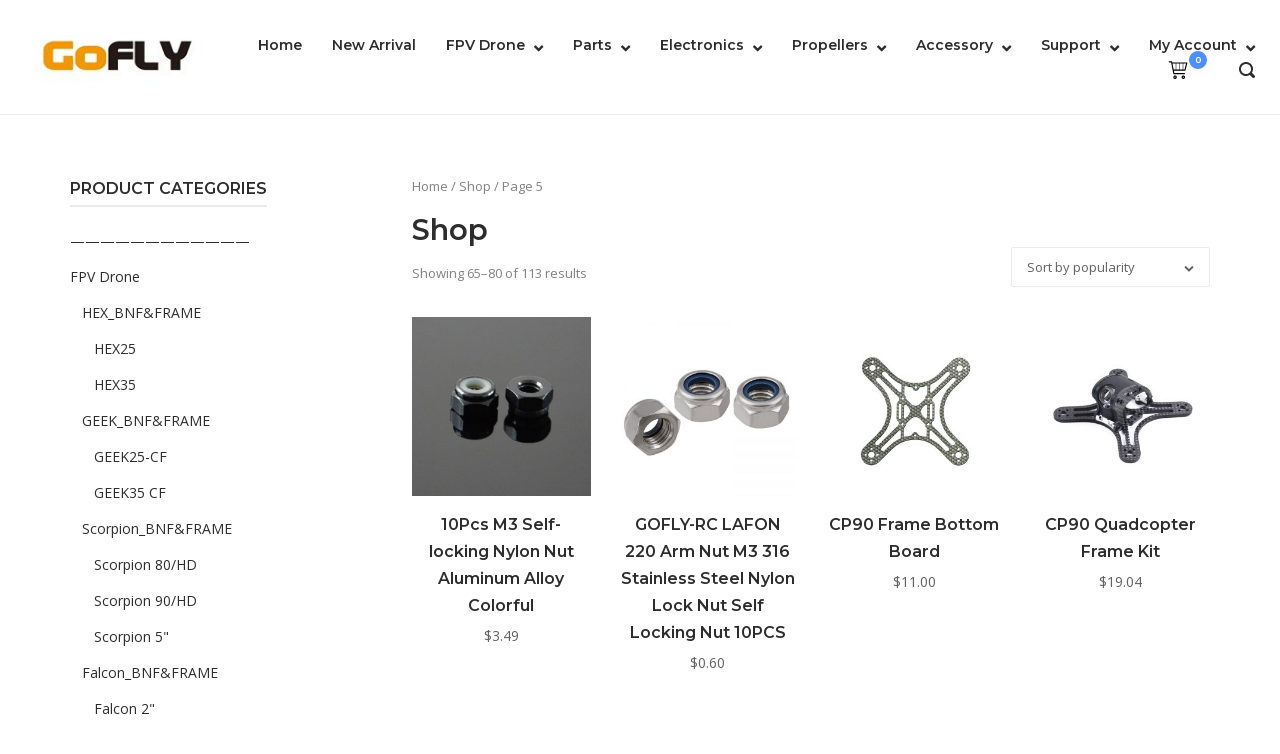

--- FILE ---
content_type: text/html; charset=UTF-8
request_url: https://www.gofly-rc.com/shop/page/5/
body_size: 13156
content:
<!DOCTYPE html><html lang="en-US" prefix="og: http://ogp.me/ns#"><head><meta charset="UTF-8"><link rel="profile" href="http://gmpg.org/xfn/11"> <script type="text/javascript">document.documentElement.className = document.documentElement.className + ' yes-js js_active js'</script> <link type="text/css" media="all" href="https://www.gofly-rc.com/wp-content/cache/autoptimize/css/autoptimize_5042f86975330a31d7f3eab555dbe5ec.css" rel="stylesheet" /><title>Products Archive - Page 5 of 8 - GOFLY-RC</title><link rel="canonical" href="https://www.gofly-rc.com/shop/page/5/" /><link rel="prev" href="https://www.gofly-rc.com/shop/page/4/" /><link rel="next" href="https://www.gofly-rc.com/shop/page/6/" /><meta property="og:locale" content="en_US" /><meta property="og:type" content="object" /><meta property="og:title" content="Products Archive - Page 5 of 8 - GOFLY-RC" /><meta property="og:description" content="10Pcs M3 Self-locking Nylon Nut Aluminum Alloy Colorful" /><meta property="og:url" content="https://www.gofly-rc.com/shop/page/5/" /><meta property="og:site_name" content="GOFLY-RC" /><meta name="twitter:card" content="summary_large_image" /><meta name="twitter:description" content="10Pcs M3 Self-locking Nylon Nut Aluminum Alloy Colorful" /><meta name="twitter:title" content="Products Archive - Page 5 of 8 - GOFLY-RC" /><meta name="twitter:image" content="https://www.gofly-rc.com/wp-content/uploads/2018/08/10Pcs-M3-Self-locking-Nylon-Nut-Aluminum-Alloy-Colorful-Black.jpg" /> <script type='application/ld+json'>{"@context":"https:\/\/schema.org","@type":"Organization","url":"https:\/\/www.gofly-rc.com\/","sameAs":["https:\/\/www.facebook.com\/GOFLYRC"],"@id":"https:\/\/www.gofly-rc.com\/#organization","name":"GOFLY-RC","logo":"http:\/\/www.gofly-rc.com\/wp-content\/uploads\/2018\/06\/logo.jpg"}</script> <link rel='dns-prefetch' href='//fonts.googleapis.com' /><link rel='dns-prefetch' href='//s.w.org' /><link rel="alternate" type="application/rss+xml" title="GOFLY-RC &raquo; Feed" href="https://www.gofly-rc.com/feed/" /><link rel="alternate" type="application/rss+xml" title="GOFLY-RC &raquo; Comments Feed" href="https://www.gofly-rc.com/comments/feed/" /><link rel="alternate" type="application/rss+xml" title="GOFLY-RC &raquo; Products Feed" href="https://www.gofly-rc.com/shop/feed/" /> <script type="text/javascript">window._wpemojiSettings = {"baseUrl":"https:\/\/s.w.org\/images\/core\/emoji\/11\/72x72\/","ext":".png","svgUrl":"https:\/\/s.w.org\/images\/core\/emoji\/11\/svg\/","svgExt":".svg","source":{"concatemoji":"https:\/\/www.gofly-rc.com\/wp-includes\/js\/wp-emoji-release.min.js?ver=4.9.26"}};
			!function(e,a,t){var n,r,o,i=a.createElement("canvas"),p=i.getContext&&i.getContext("2d");function s(e,t){var a=String.fromCharCode;p.clearRect(0,0,i.width,i.height),p.fillText(a.apply(this,e),0,0);e=i.toDataURL();return p.clearRect(0,0,i.width,i.height),p.fillText(a.apply(this,t),0,0),e===i.toDataURL()}function c(e){var t=a.createElement("script");t.src=e,t.defer=t.type="text/javascript",a.getElementsByTagName("head")[0].appendChild(t)}for(o=Array("flag","emoji"),t.supports={everything:!0,everythingExceptFlag:!0},r=0;r<o.length;r++)t.supports[o[r]]=function(e){if(!p||!p.fillText)return!1;switch(p.textBaseline="top",p.font="600 32px Arial",e){case"flag":return s([55356,56826,55356,56819],[55356,56826,8203,55356,56819])?!1:!s([55356,57332,56128,56423,56128,56418,56128,56421,56128,56430,56128,56423,56128,56447],[55356,57332,8203,56128,56423,8203,56128,56418,8203,56128,56421,8203,56128,56430,8203,56128,56423,8203,56128,56447]);case"emoji":return!s([55358,56760,9792,65039],[55358,56760,8203,9792,65039])}return!1}(o[r]),t.supports.everything=t.supports.everything&&t.supports[o[r]],"flag"!==o[r]&&(t.supports.everythingExceptFlag=t.supports.everythingExceptFlag&&t.supports[o[r]]);t.supports.everythingExceptFlag=t.supports.everythingExceptFlag&&!t.supports.flag,t.DOMReady=!1,t.readyCallback=function(){t.DOMReady=!0},t.supports.everything||(n=function(){t.readyCallback()},a.addEventListener?(a.addEventListener("DOMContentLoaded",n,!1),e.addEventListener("load",n,!1)):(e.attachEvent("onload",n),a.attachEvent("onreadystatechange",function(){"complete"===a.readyState&&t.readyCallback()})),(n=t.source||{}).concatemoji?c(n.concatemoji):n.wpemoji&&n.twemoji&&(c(n.twemoji),c(n.wpemoji)))}(window,document,window._wpemojiSettings);</script> <link rel='stylesheet' id='sow-social-media-buttons-flat-87ce11009620-css'  href='https://www.gofly-rc.com/wp-content/uploads/siteorigin-widgets/sow-social-media-buttons-flat-87ce11009620.css?ver=4.9.26' type='text/css' media='all' /><link rel='stylesheet' id='polestar-fonts-css'  href='//fonts.googleapis.com/css?family=Montserrat%3Aregular%2C600%2C700%7COpen+Sans%3Aregular%2Citalic%2C600%2C700%26subset%3Dlatin%2C' type='text/css' media='screen' /> <script type='text/javascript' src='https://www.gofly-rc.com/wp-includes/js/jquery/jquery.js?ver=1.12.4'></script> <link rel='https://api.w.org/' href='https://www.gofly-rc.com/wp-json/' /><link rel="EditURI" type="application/rsd+xml" title="RSD" href="https://www.gofly-rc.com/xmlrpc.php?rsd" /><link rel="wlwmanifest" type="application/wlwmanifest+xml" href="https://www.gofly-rc.com/wp-includes/wlwmanifest.xml" /><meta name="generator" content="WordPress 4.9.26" /><meta name="generator" content="WooCommerce 3.4.8" /><meta name="viewport" content="width=device-width, initial-scale=1"> <noscript><style>.woocommerce-product-gallery{ opacity: 1 !important; }</style></noscript></head><body class="archive paged post-type-archive post-type-archive-product wp-custom-logo paged-5 post-type-paged-5 woocommerce woocommerce-page woocommerce-no-js css3-animations no-js no-touch hfeed page-layout-default woocommerce-sidebar no-topbar columns-4"><div id="page" class="site"> <a class="skip-link screen-reader-text" href="#content">Skip to content</a><header id="masthead" class="site-header sticky mobile-menu" data-scale-logo="true" ><div class="polestar-container"><div class="site-header-inner"><div class="site-branding"> <a href="https://www.gofly-rc.com/" class="custom-logo-link" rel="home" itemprop="url"><img width="200" height="70" src="https://www.gofly-rc.com/wp-content/uploads/2022/08/cropped-GOFLY_LOGO_2070_画板-1.jpg" class="custom-logo" alt="GOFLY-RC" itemprop="logo" srcset="https://www.gofly-rc.com/wp-content/uploads/2022/08/cropped-GOFLY_LOGO_2070_画板-1.jpg 200w, https://www.gofly-rc.com/wp-content/uploads/2022/08/cropped-GOFLY_LOGO_2070_画板-1-150x53.jpg 150w" sizes="(max-width: 200px) 100vw, 200px" /></a></div><nav id="site-navigation" class="main-navigation"> <a href="#menu" id="mobile-menu-button"> <span></span> <span></span> <span></span> <span></span> <span class="screen-reader-text">Menu</span> </a><div class="menu-menu1-container"><ul id="primary-menu" class="menu"><li id="menu-item-74" class="menu-item menu-item-type-post_type menu-item-object-page menu-item-home menu-item-74"><a href="https://www.gofly-rc.com/">Home</a></li><li id="menu-item-890" class="menu-item menu-item-type-taxonomy menu-item-object-product_cat menu-item-890"><a href="https://www.gofly-rc.com/product-category/new-arrival/">New Arrival</a></li><li id="menu-item-1522" class="menu-item menu-item-type-taxonomy menu-item-object-product_cat menu-item-has-children menu-item-1522"><a href="https://www.gofly-rc.com/product-category/quadcopters/">FPV Drone</a><ul class="sub-menu"><li id="menu-item-2546" class="menu-item menu-item-type-taxonomy menu-item-object-product_cat menu-item-2546"><a href="https://www.gofly-rc.com/product-category/quadcopters/hex_bnfframe/">HEX_BNF&#038;FRAME</a></li><li id="menu-item-1519" class="menu-item menu-item-type-taxonomy menu-item-object-product_cat menu-item-1519"><a href="https://www.gofly-rc.com/product-category/quadcopters/geek-series/">GEEK _BNF&#038;FRAME</a></li><li id="menu-item-1520" class="menu-item menu-item-type-taxonomy menu-item-object-product_cat menu-item-1520"><a href="https://www.gofly-rc.com/product-category/quadcopters/scorpion/">Scorpion_BNF&#038;FRAME</a></li><li id="menu-item-1518" class="menu-item menu-item-type-taxonomy menu-item-object-product_cat menu-item-1518"><a href="https://www.gofly-rc.com/product-category/quadcopters/falcon-fpv-quadcopter/">Falcon_BNF&#038;FRAME</a></li></ul></li><li id="menu-item-1523" class="menu-item menu-item-type-taxonomy menu-item-object-product_cat menu-item-has-children menu-item-1523"><a href="https://www.gofly-rc.com/product-category/parts/">Parts</a><ul class="sub-menu"><li id="menu-item-2552" class="menu-item menu-item-type-taxonomy menu-item-object-product_cat menu-item-2552"><a href="https://www.gofly-rc.com/product-category/parts/hex-parts/">HEX Parts</a></li><li id="menu-item-2655" class="menu-item menu-item-type-taxonomy menu-item-object-product_cat menu-item-2655"><a href="https://www.gofly-rc.com/product-category/parts/geek-parts/">GEEK Parts</a></li><li id="menu-item-1247" class="menu-item menu-item-type-taxonomy menu-item-object-product_cat menu-item-1247"><a href="https://www.gofly-rc.com/product-category/parts/scorpion-parts/">Scorpion Parts</a></li><li id="menu-item-883" class="menu-item menu-item-type-taxonomy menu-item-object-product_cat menu-item-883"><a href="https://www.gofly-rc.com/product-category/parts/falcon-racing-drone-frame-parts/">Falcon Parts</a></li><li id="menu-item-2195" class="menu-item menu-item-type-taxonomy menu-item-object-product_cat menu-item-2195"><a href="https://www.gofly-rc.com/product-category/parts/dji-fpv-parts/">DJI FPV PARTS</a></li></ul></li><li id="menu-item-1524" class="menu-item menu-item-type-taxonomy menu-item-object-product_cat menu-item-has-children menu-item-1524"><a href="https://www.gofly-rc.com/product-category/electronics/">Electronics</a><ul class="sub-menu"><li id="menu-item-1525" class="menu-item menu-item-type-taxonomy menu-item-object-product_cat menu-item-1525"><a href="https://www.gofly-rc.com/product-category/electronics/motors/">Motors</a></li><li id="menu-item-1526" class="menu-item menu-item-type-taxonomy menu-item-object-product_cat menu-item-1526"><a href="https://www.gofly-rc.com/product-category/electronics/esc/">ESC</a></li><li id="menu-item-1527" class="menu-item menu-item-type-taxonomy menu-item-object-product_cat menu-item-1527"><a href="https://www.gofly-rc.com/product-category/electronics/flight-controller/">Flight Controller</a></li><li id="menu-item-1528" class="menu-item menu-item-type-taxonomy menu-item-object-product_cat menu-item-1528"><a href="https://www.gofly-rc.com/product-category/electronics/fpv-video/">FPV Video Parts</a></li><li id="menu-item-1529" class="menu-item menu-item-type-taxonomy menu-item-object-product_cat menu-item-1529"><a href="https://www.gofly-rc.com/product-category/electronics/receiver/">Receiver</a></li></ul></li><li id="menu-item-1021" class="menu-item menu-item-type-taxonomy menu-item-object-product_cat menu-item-has-children menu-item-1021"><a href="https://www.gofly-rc.com/product-category/propellers/">Propellers</a><ul class="sub-menu"><li id="menu-item-1750" class="menu-item menu-item-type-taxonomy menu-item-object-product_cat menu-item-1750"><a href="https://www.gofly-rc.com/product-category/propellers/40mmwhoop/">40mm(whoop)</a></li><li id="menu-item-1022" class="menu-item menu-item-type-taxonomy menu-item-object-product_cat menu-item-1022"><a href="https://www.gofly-rc.com/product-category/propellers/2-inch/">2 inch</a></li><li id="menu-item-1023" class="menu-item menu-item-type-taxonomy menu-item-object-product_cat menu-item-1023"><a href="https://www.gofly-rc.com/product-category/propellers/3-inch/">3 inch</a></li><li id="menu-item-1024" class="menu-item menu-item-type-taxonomy menu-item-object-product_cat menu-item-1024"><a href="https://www.gofly-rc.com/product-category/propellers/5-inch/">5 inch</a></li></ul></li><li id="menu-item-262" class="menu-item menu-item-type-taxonomy menu-item-object-product_cat menu-item-has-children menu-item-262"><a href="https://www.gofly-rc.com/product-category/accessory/">Accessory</a><ul class="sub-menu"><li id="menu-item-1025" class="menu-item menu-item-type-taxonomy menu-item-object-product_cat menu-item-1025"><a href="https://www.gofly-rc.com/product-category/tools/">Tools</a></li><li id="menu-item-1026" class="menu-item menu-item-type-taxonomy menu-item-object-product_cat menu-item-1026"><a href="https://www.gofly-rc.com/product-category/hardware/">Hardware</a></li><li id="menu-item-1027" class="menu-item menu-item-type-taxonomy menu-item-object-product_cat menu-item-1027"><a href="https://www.gofly-rc.com/product-category/hardware/screws-bolts-washers/">Screws, Bolts &#038; Washers</a></li><li id="menu-item-1028" class="menu-item menu-item-type-taxonomy menu-item-object-product_cat menu-item-1028"><a href="https://www.gofly-rc.com/product-category/hardware/nuts/">Nuts</a></li></ul></li><li id="menu-item-2752" class="menu-item menu-item-type-post_type menu-item-object-page menu-item-has-children menu-item-2752"><a href="https://www.gofly-rc.com/support/">Support</a><ul class="sub-menu"><li id="menu-item-2743" class="menu-item menu-item-type-post_type menu-item-object-page menu-item-2743"><a href="https://www.gofly-rc.com/track-your-order/">Track Your Order</a></li><li id="menu-item-2745" class="menu-item menu-item-type-post_type menu-item-object-page menu-item-2745"><a href="https://www.gofly-rc.com/contact/">Contact</a></li><li id="menu-item-2742" class="menu-item menu-item-type-post_type menu-item-object-page menu-item-has-children menu-item-2742"><a href="https://www.gofly-rc.com/downloads/">Download</a><ul class="sub-menu"><li id="menu-item-2799" class="menu-item menu-item-type-post_type menu-item-object-page menu-item-2799"><a href="https://www.gofly-rc.com/hex-series/">HEX Series</a></li><li id="menu-item-2824" class="menu-item menu-item-type-post_type menu-item-object-page menu-item-2824"><a href="https://www.gofly-rc.com/geek-series/">GEEK Series</a></li></ul></li></ul></li><li id="menu-item-590" class="menu-item menu-item-type-post_type menu-item-object-page menu-item-has-children menu-item-590"><a href="https://www.gofly-rc.com/my-account/">My Account</a><ul class="sub-menu"><li id="menu-item-2172" class="menu-item menu-item-type-post_type menu-item-object-page menu-item-2172"><a href="https://www.gofly-rc.com/wishlist/">Wishlist</a></li><li id="menu-item-2170" class="menu-item menu-item-type-custom menu-item-object-custom menu-item-2170"><a href="/my-account/orders/">Orders</a></li><li id="menu-item-2744" class="menu-item menu-item-type-post_type menu-item-object-page menu-item-2744"><a href="https://www.gofly-rc.com/cart/">Cart</a></li><li id="menu-item-2173" class="menu-item menu-item-type-post_type menu-item-object-page menu-item-2173"><a href="https://www.gofly-rc.com/checkout/">Checkout</a></li><li id="menu-item-2171" class="menu-item menu-item-type-post_type menu-item-object-page menu-item-2171"><a href="https://www.gofly-rc.com/track-your-order/">Track Your Order</a></li></ul></li></ul></div><ul class="shopping-cart"><li> <a class="shopping-cart-link" href="https://www.gofly-rc.com/cart/" title="View shopping cart"> <span class="screen-reader-text">View shopping cart</span> <svg version="1.1" xmlns="http://www.w3.org/2000/svg" width="32" height="32" viewBox="0 0 32 32"> <path d="M31.914 5.4l-2.914 11.6c0 0.139-0.028 0.27-0.078 0.389-0.102 0.24-0.293 0.432-0.532 0.533-0.12 0.051-0.252 0.078-0.39 0.078h-19l0.8 4h17.2c0.553 0 1 0.447 1 1s-0.447 1-1 1h-18c-0.553 0-1-0.447-1-1l-3.8-19h-3.2c-0.552 0-1-0.448-1-1s0.448-1 1-1h4c0.553 0 1 0.448 1 1l0.2 1h24.8c0.553 0 1 0.448 1 1 0 0.143-0.032 0.277-0.086 0.4zM8.6 16h3.4v-10h-5.4l2 10zM18 6h-5v10h5v-10zM24 6h-5v10h5v-10zM25 6v10h2.253l2.533-10h-4.786zM11 26c1.657 0 3 1.344 3 3s-1.343 3-3 3-3-1.344-3-3 1.343-3 3-3zM11 30c0.553 0 1-0.447 1-1s-0.447-1-1-1-1 0.447-1 1 0.447 1 1 1zM25 26c1.657 0 3 1.344 3 3s-1.343 3-3 3-3-1.344-3-3 1.343-3 3-3zM25 30c0.553 0 1-0.447 1-1s-0.447-1-1-1-1 0.447-1 1 0.447 1 1 1z"></path> </svg> <span class="shopping-cart-text">View Cart</span> <span class="shopping-cart-count">0</span> </a><ul class="shopping-cart-dropdown" id="cart-drop"><div class="widget woocommerce widget_shopping_cart"><div class="widget_shopping_cart_content"></div></div></ul></li></ul> <button class="search-icon"> <label class="screen-reader-text">Open search bar</label> <svg version="1.1" xmlns="http://www.w3.org/2000/svg" xmlns:xlink="http://www.w3.org/1999/xlink" width="16" height="16" viewBox="0 0 16 16"> <path d="M15.56 15.56c-0.587 0.587-1.538 0.587-2.125 0l-2.652-2.652c-1.090 0.699-2.379 1.116-3.771 1.116-3.872 0-7.012-3.139-7.012-7.012s3.14-7.012 7.012-7.012c3.873 0 7.012 3.139 7.012 7.012 0 1.391-0.417 2.68-1.116 3.771l2.652 2.652c0.587 0.587 0.587 1.538 0 2.125zM7.012 2.003c-2.766 0-5.009 2.242-5.009 5.009s2.243 5.009 5.009 5.009c2.766 0 5.009-2.242 5.009-5.009s-2.242-5.009-5.009-5.009z"></path> </svg> </button></nav><div id="header-search"><div class="polestar-container"> <label for='s' class='screen-reader-text'>Search for:</label><form method="get" class="search-form" action="https://www.gofly-rc.com/"> <label for='s' class='screen-reader-text'>Search for:</label> <input type="search" name="s" placeholder="Search" value="" /> <button type="submit"> <label class="screen-reader-text">Search</label> <svg version="1.1" xmlns="http://www.w3.org/2000/svg" xmlns:xlink="http://www.w3.org/1999/xlink" width="16" height="16" viewBox="0 0 16 16"> <path d="M15.56 15.56c-0.587 0.587-1.538 0.587-2.125 0l-2.652-2.652c-1.090 0.699-2.379 1.116-3.771 1.116-3.872 0-7.012-3.139-7.012-7.012s3.14-7.012 7.012-7.012c3.873 0 7.012 3.139 7.012 7.012 0 1.391-0.417 2.68-1.116 3.771l2.652 2.652c0.587 0.587 0.587 1.538 0 2.125zM7.012 2.003c-2.766 0-5.009 2.242-5.009 5.009s2.243 5.009 5.009 5.009c2.766 0 5.009-2.242 5.009-5.009s-2.242-5.009-5.009-5.009z"></path> </svg> </button></form> <a id="close-search"> <span class="screen-reader-text">Close search bar</span> <svg version="1.1" xmlns="http://www.w3.org/2000/svg" xmlns:xlink="http://www.w3.org/1999/xlink" width="24" height="24" viewBox="0 0 24 24"> <path d="M18.984 6.422l-5.578 5.578 5.578 5.578-1.406 1.406-5.578-5.578-5.578 5.578-1.406-1.406 5.578-5.578-5.578-5.578 1.406-1.406 5.578 5.578 5.578-5.578z"></path> </svg> </a></div></div></div></div></header><div id="content" class="site-content"><div class="polestar-container"><div id="primary" class="content-area"><main id="main" class="site-main"><nav class="woocommerce-breadcrumb"><a href="https://www.gofly-rc.com">Home</a>&nbsp;&#47;&nbsp;<a href="https://www.gofly-rc.com/shop/">Shop</a>&nbsp;&#47;&nbsp;Page 5</nav><header class="woocommerce-products-header"><h1 class="woocommerce-products-header__title page-title">Shop</h1></header><p class="woocommerce-result-count"> Showing 65&ndash;80 of 113 results</p><form class="woocommerce-ordering" method="get"> <select name="orderby" class="orderby"><option value="popularity"  selected='selected'>Sort by popularity</option><option value="rating" >Sort by average rating</option><option value="date" >Sort by newness</option><option value="price" >Sort by price: low to high</option><option value="price-desc" >Sort by price: high to low</option> </select> <input type="hidden" name="paged" value="1" /></form><ul class="products columns-4"><li class="post-1112 product type-product status-publish has-post-thumbnail product_cat-hardware product_cat-nuts product_cat-new-arrival product_tag-m3 product_tag-nut post first instock shipping-taxable purchasable product-type-variable has-default-attributes"><div class="loop-product-thumbnail"> <a href="https://www.gofly-rc.com/product/10pcs-m3-self-locking-nylon-nut-aluminum-alloy-colorful/" class="woocommerce-LoopProduct-link woocommerce-loop-product__link"> <img width="300" height="300" src="https://www.gofly-rc.com/wp-content/uploads/2018/08/10Pcs-M3-Self-locking-Nylon-Nut-Aluminum-Alloy-Colorful-Black-300x300.jpg" class="attachment-woocommerce_thumbnail size-woocommerce_thumbnail wp-post-image" alt="10Pcs M3 Self-locking Nylon Nut Aluminum Alloy Colorful Black" srcset="https://www.gofly-rc.com/wp-content/uploads/2018/08/10Pcs-M3-Self-locking-Nylon-Nut-Aluminum-Alloy-Colorful-Black-300x300.jpg 300w, https://www.gofly-rc.com/wp-content/uploads/2018/08/10Pcs-M3-Self-locking-Nylon-Nut-Aluminum-Alloy-Colorful-Black-150x150.jpg 150w, https://www.gofly-rc.com/wp-content/uploads/2018/08/10Pcs-M3-Self-locking-Nylon-Nut-Aluminum-Alloy-Colorful-Black.jpg 400w" sizes="(max-width: 300px) 100vw, 300px" /> </a> <a href="https://www.gofly-rc.com/product/10pcs-m3-self-locking-nylon-nut-aluminum-alloy-colorful/" data-quantity="1" class="button product_type_variable add_to_cart_button" data-product_id="1112" data-product_sku="" aria-label="Select options for &ldquo;10Pcs M3 Self-locking Nylon Nut Aluminum Alloy Colorful&rdquo;" rel="nofollow">Select options</a></div> <a href="https://www.gofly-rc.com/product/10pcs-m3-self-locking-nylon-nut-aluminum-alloy-colorful/" class="woocommerce-LoopProduct-link woocommerce-loop-product__link"><h2 class="woocommerce-loop-product__title">10Pcs M3 Self-locking Nylon Nut Aluminum Alloy Colorful</h2></a> <span class="price"><span class="woocommerce-Price-amount amount"><span class="woocommerce-Price-currencySymbol">&#36;</span>3.49</span></span></li><li class="post-875 product type-product status-publish has-post-thumbnail product_cat-203 product_tag-geek-series product_tag-nut post instock shipping-taxable purchasable product-type-simple"><div class="loop-product-thumbnail"> <a href="https://www.gofly-rc.com/product/gofly-rc-lafon-220-arm-nut-m3-316-stainless-steel-nylon-lock-nut-self-locking-nut-10pcs/" class="woocommerce-LoopProduct-link woocommerce-loop-product__link"> <img width="300" height="300" src="https://www.gofly-rc.com/wp-content/uploads/2018/07/GOFLY-RC-LAFON-220-Arm-Nut-M3-316-Stainless-Steel-Nylon-Lock-Nut-Self-Locking-Nut-300x300.jpg" class="attachment-woocommerce_thumbnail size-woocommerce_thumbnail wp-post-image" alt="GOFLY-RC LAFON 220 Arm Nut M3 316 Stainless Steel Nylon Lock Nut Self Locking Nut" srcset="https://www.gofly-rc.com/wp-content/uploads/2018/07/GOFLY-RC-LAFON-220-Arm-Nut-M3-316-Stainless-Steel-Nylon-Lock-Nut-Self-Locking-Nut-300x300.jpg 300w, https://www.gofly-rc.com/wp-content/uploads/2018/07/GOFLY-RC-LAFON-220-Arm-Nut-M3-316-Stainless-Steel-Nylon-Lock-Nut-Self-Locking-Nut-150x150.jpg 150w, https://www.gofly-rc.com/wp-content/uploads/2018/07/GOFLY-RC-LAFON-220-Arm-Nut-M3-316-Stainless-Steel-Nylon-Lock-Nut-Self-Locking-Nut-768x768.jpg 768w, https://www.gofly-rc.com/wp-content/uploads/2018/07/GOFLY-RC-LAFON-220-Arm-Nut-M3-316-Stainless-Steel-Nylon-Lock-Nut-Self-Locking-Nut-600x600.jpg 600w, https://www.gofly-rc.com/wp-content/uploads/2018/07/GOFLY-RC-LAFON-220-Arm-Nut-M3-316-Stainless-Steel-Nylon-Lock-Nut-Self-Locking-Nut.jpg 800w" sizes="(max-width: 300px) 100vw, 300px" /> </a> <a href="/shop/page/5/?add-to-cart=875" data-quantity="1" class="button product_type_simple add_to_cart_button ajax_add_to_cart" data-product_id="875" data-product_sku="" aria-label="Add &ldquo;GOFLY-RC LAFON 220 Arm Nut M3 316 Stainless Steel Nylon Lock Nut Self Locking Nut 10PCS&rdquo; to your cart" rel="nofollow">Add to cart</a></div> <a href="https://www.gofly-rc.com/product/gofly-rc-lafon-220-arm-nut-m3-316-stainless-steel-nylon-lock-nut-self-locking-nut-10pcs/" class="woocommerce-LoopProduct-link woocommerce-loop-product__link"><h2 class="woocommerce-loop-product__title">GOFLY-RC LAFON 220 Arm Nut M3 316 Stainless Steel Nylon Lock Nut Self Locking Nut 10PCS</h2></a> <span class="price"><span class="woocommerce-Price-amount amount"><span class="woocommerce-Price-currencySymbol">&#36;</span>0.60</span></span></li><li class="post-462 product type-product status-publish has-post-thumbnail product_cat-falcon-racing-drone-frame-parts product_cat-falcon-2-falcon-racing-drone-frame-parts product_tag-board product_tag-bottom product_tag-cp90 product_tag-frame post instock shipping-taxable purchasable product-type-simple"><div class="loop-product-thumbnail"> <a href="https://www.gofly-rc.com/product/gofly-rc-cp90-frame-bottom-board/" class="woocommerce-LoopProduct-link woocommerce-loop-product__link"> <img width="300" height="300" src="https://www.gofly-rc.com/wp-content/uploads/2018/04/falcon_90_bt-300x300.jpg" class="attachment-woocommerce_thumbnail size-woocommerce_thumbnail wp-post-image" alt="" srcset="https://www.gofly-rc.com/wp-content/uploads/2018/04/falcon_90_bt-300x300.jpg 300w, https://www.gofly-rc.com/wp-content/uploads/2018/04/falcon_90_bt-150x150.jpg 150w, https://www.gofly-rc.com/wp-content/uploads/2018/04/falcon_90_bt-768x768.jpg 768w, https://www.gofly-rc.com/wp-content/uploads/2018/04/falcon_90_bt-1024x1024.jpg 1024w, https://www.gofly-rc.com/wp-content/uploads/2018/04/falcon_90_bt-600x600.jpg 600w, https://www.gofly-rc.com/wp-content/uploads/2018/04/falcon_90_bt.jpg 1500w" sizes="(max-width: 300px) 100vw, 300px" /> </a> <a href="/shop/page/5/?add-to-cart=462" data-quantity="1" class="button product_type_simple add_to_cart_button ajax_add_to_cart" data-product_id="462" data-product_sku="" aria-label="Add &ldquo;CP90 Frame Bottom Board&rdquo; to your cart" rel="nofollow">Add to cart</a></div> <a href="https://www.gofly-rc.com/product/gofly-rc-cp90-frame-bottom-board/" class="woocommerce-LoopProduct-link woocommerce-loop-product__link"><h2 class="woocommerce-loop-product__title">CP90 Frame Bottom Board</h2></a> <span class="price"><span class="woocommerce-Price-amount amount"><span class="woocommerce-Price-currencySymbol">&#36;</span>11.00</span></span></li><li class="post-411 product type-product status-publish has-post-thumbnail product_cat-quadcopters product_cat-falcon-fpv-quadcopter product_cat-falcon-2 product_tag-cp90 product_tag-frame product_tag-kit product_tag-quadcopter post last instock shipping-taxable purchasable product-type-simple"><div class="loop-product-thumbnail"> <a href="https://www.gofly-rc.com/product/cp90-quadcopter-frame-kit/" class="woocommerce-LoopProduct-link woocommerce-loop-product__link"> <img width="300" height="300" src="https://www.gofly-rc.com/wp-content/uploads/2018/04/CP90KitZ-300x300.jpg" class="attachment-woocommerce_thumbnail size-woocommerce_thumbnail wp-post-image" alt="GOFLY-RC CP90 Quadcopter Frame Kit" srcset="https://www.gofly-rc.com/wp-content/uploads/2018/04/CP90KitZ-300x300.jpg 300w, https://www.gofly-rc.com/wp-content/uploads/2018/04/CP90KitZ-150x150.jpg 150w, https://www.gofly-rc.com/wp-content/uploads/2018/04/CP90KitZ.jpg 600w" sizes="(max-width: 300px) 100vw, 300px" /> </a> <a href="/shop/page/5/?add-to-cart=411" data-quantity="1" class="button product_type_simple add_to_cart_button ajax_add_to_cart" data-product_id="411" data-product_sku="" aria-label="Add &ldquo;CP90 Quadcopter Frame Kit&rdquo; to your cart" rel="nofollow">Add to cart</a></div> <a href="https://www.gofly-rc.com/product/cp90-quadcopter-frame-kit/" class="woocommerce-LoopProduct-link woocommerce-loop-product__link"><h2 class="woocommerce-loop-product__title">CP90 Quadcopter Frame Kit</h2></a> <span class="price"><span class="woocommerce-Price-amount amount"><span class="woocommerce-Price-currencySymbol">&#36;</span>19.04</span></span></li><li class="post-2713 product type-product status-publish has-post-thumbnail product_cat-parts product_cat-hex-parts product_cat-led-buzzer product_cat-new-arrival post first outofstock shipping-taxable purchasable product-type-variable has-default-attributes"><div class="loop-product-thumbnail"> <a href="https://www.gofly-rc.com/product/cob-led-12v-controllable-bec-module-for-hex35/" class="woocommerce-LoopProduct-link woocommerce-loop-product__link"> <img width="300" height="300" src="https://www.gofly-rc.com/wp-content/uploads/2022/11/HEX35_with-led-300x300.jpg" class="attachment-woocommerce_thumbnail size-woocommerce_thumbnail wp-post-image" alt="" srcset="https://www.gofly-rc.com/wp-content/uploads/2022/11/HEX35_with-led-300x300.jpg 300w, https://www.gofly-rc.com/wp-content/uploads/2022/11/HEX35_with-led-150x150.jpg 150w, https://www.gofly-rc.com/wp-content/uploads/2022/11/HEX35_with-led-768x768.jpg 768w, https://www.gofly-rc.com/wp-content/uploads/2022/11/HEX35_with-led-600x600.jpg 600w, https://www.gofly-rc.com/wp-content/uploads/2022/11/HEX35_with-led.jpg 800w" sizes="(max-width: 300px) 100vw, 300px" /> </a> <a href="https://www.gofly-rc.com/product/cob-led-12v-controllable-bec-module-for-hex35/" data-quantity="1" class="button product_type_variable" data-product_id="2713" data-product_sku="" aria-label="Select options for &ldquo;COB LED 12V Controllable BEC module for HEX35&rdquo;" rel="nofollow">Select options</a></div> <a href="https://www.gofly-rc.com/product/cob-led-12v-controllable-bec-module-for-hex35/" class="woocommerce-LoopProduct-link woocommerce-loop-product__link"><h2 class="woocommerce-loop-product__title">COB LED 12V Controllable BEC module for HEX35</h2></a> <span class="price"><span class="woocommerce-Price-amount amount"><span class="woocommerce-Price-currencySymbol">&#36;</span>3.90</span> &ndash; <span class="woocommerce-Price-amount amount"><span class="woocommerce-Price-currencySymbol">&#36;</span>12.00</span></span></li><li class="post-2698 product type-product status-publish has-post-thumbnail product_cat-parts product_cat-hex-parts product_cat-geek-parts product_cat-electronics product_cat-aio product_cat-new-arrival post instock shipping-taxable purchasable product-type-simple"><div class="loop-product-thumbnail"> <a href="https://www.gofly-rc.com/product/aikon-aio-65a-escf7-fc-used-for-hx35-geek-35/" class="woocommerce-LoopProduct-link woocommerce-loop-product__link"> <img width="300" height="300" src="https://www.gofly-rc.com/wp-content/uploads/2022/11/HEX35_AIO-300x300.jpg" class="attachment-woocommerce_thumbnail size-woocommerce_thumbnail wp-post-image" alt="" srcset="https://www.gofly-rc.com/wp-content/uploads/2022/11/HEX35_AIO-300x300.jpg 300w, https://www.gofly-rc.com/wp-content/uploads/2022/11/HEX35_AIO-150x150.jpg 150w, https://www.gofly-rc.com/wp-content/uploads/2022/11/HEX35_AIO-768x768.jpg 768w, https://www.gofly-rc.com/wp-content/uploads/2022/11/HEX35_AIO-600x600.jpg 600w, https://www.gofly-rc.com/wp-content/uploads/2022/11/HEX35_AIO.jpg 1000w" sizes="(max-width: 300px) 100vw, 300px" /> </a> <a href="/shop/page/5/?add-to-cart=2698" data-quantity="1" class="button product_type_simple add_to_cart_button ajax_add_to_cart" data-product_id="2698" data-product_sku="" aria-label="Add &ldquo;AIKON AIO 65A ESC|F7 FC used for HX35&amp;GEEK 35&rdquo; to your cart" rel="nofollow">Add to cart</a></div> <a href="https://www.gofly-rc.com/product/aikon-aio-65a-escf7-fc-used-for-hx35-geek-35/" class="woocommerce-LoopProduct-link woocommerce-loop-product__link"><h2 class="woocommerce-loop-product__title">AIKON AIO 65A ESC|F7 FC used for HX35&#038;GEEK 35</h2></a> <span class="price"><span class="woocommerce-Price-amount amount"><span class="woocommerce-Price-currencySymbol">&#36;</span>90.00</span></span></li><li class="post-2657 product type-product status-publish has-post-thumbnail product_cat-hex-parts product_cat-new-arrival post instock shipping-taxable purchasable product-type-simple"><div class="loop-product-thumbnail"> <a href="https://www.gofly-rc.com/product/aluminum-alloy-standoff-for-hex35-hex25/" class="woocommerce-LoopProduct-link woocommerce-loop-product__link"> <img width="300" height="300" src="https://www.gofly-rc.com/wp-content/uploads/2022/11/HEX35_Standoff-300x300.jpg" class="attachment-woocommerce_thumbnail size-woocommerce_thumbnail wp-post-image" alt="" srcset="https://www.gofly-rc.com/wp-content/uploads/2022/11/HEX35_Standoff-300x300.jpg 300w, https://www.gofly-rc.com/wp-content/uploads/2022/11/HEX35_Standoff-150x150.jpg 150w, https://www.gofly-rc.com/wp-content/uploads/2022/11/HEX35_Standoff-768x768.jpg 768w, https://www.gofly-rc.com/wp-content/uploads/2022/11/HEX35_Standoff-600x600.jpg 600w, https://www.gofly-rc.com/wp-content/uploads/2022/11/HEX35_Standoff.jpg 1000w" sizes="(max-width: 300px) 100vw, 300px" /> </a> <a href="/shop/page/5/?add-to-cart=2657" data-quantity="1" class="button product_type_simple add_to_cart_button ajax_add_to_cart" data-product_id="2657" data-product_sku="" aria-label="Add &ldquo;Aluminum alloy standoff for HEX35/HEX25&rdquo; to your cart" rel="nofollow">Add to cart</a></div> <a href="https://www.gofly-rc.com/product/aluminum-alloy-standoff-for-hex35-hex25/" class="woocommerce-LoopProduct-link woocommerce-loop-product__link"><h2 class="woocommerce-loop-product__title">Aluminum alloy standoff for HEX35/HEX25</h2></a> <span class="price"><span class="woocommerce-Price-amount amount"><span class="woocommerce-Price-currencySymbol">&#36;</span>3.00</span></span></li><li class="post-2026 product type-product status-publish has-post-thumbnail product_cat-scorpion product_cat-new-arrival post last outofstock shipping-taxable purchasable product-type-variable"><div class="loop-product-thumbnail"> <a href="https://www.gofly-rc.com/product/gofly-rc-scorpion-120-toothpick-fpv-drone-frame/" class="woocommerce-LoopProduct-link woocommerce-loop-product__link"> <img width="300" height="300" src="https://www.gofly-rc.com/wp-content/uploads/2019/12/DSC_7984-300x300.jpg" class="attachment-woocommerce_thumbnail size-woocommerce_thumbnail wp-post-image" alt="" srcset="https://www.gofly-rc.com/wp-content/uploads/2019/12/DSC_7984-300x300.jpg 300w, https://www.gofly-rc.com/wp-content/uploads/2019/12/DSC_7984-150x150.jpg 150w, https://www.gofly-rc.com/wp-content/uploads/2019/12/DSC_7984-768x768.jpg 768w, https://www.gofly-rc.com/wp-content/uploads/2019/12/DSC_7984-600x600.jpg 600w, https://www.gofly-rc.com/wp-content/uploads/2019/12/DSC_7984.jpg 800w" sizes="(max-width: 300px) 100vw, 300px" /> </a> <a href="https://www.gofly-rc.com/product/gofly-rc-scorpion-120-toothpick-fpv-drone-frame/" data-quantity="1" class="button product_type_variable" data-product_id="2026" data-product_sku="" aria-label="Select options for &ldquo;GOFLY-RC Scorpion 120 Toothpick FPV Drone Frame&rdquo;" rel="nofollow">Select options</a></div> <a href="https://www.gofly-rc.com/product/gofly-rc-scorpion-120-toothpick-fpv-drone-frame/" class="woocommerce-LoopProduct-link woocommerce-loop-product__link"><h2 class="woocommerce-loop-product__title">GOFLY-RC Scorpion 120 Toothpick FPV Drone Frame</h2></a> <span class="price"><span class="woocommerce-Price-amount amount"><span class="woocommerce-Price-currencySymbol">&#36;</span>13.90</span></span></li><li class="post-1992 product type-product status-publish has-post-thumbnail product_cat-scorpion post first outofstock shipping-taxable purchasable product-type-variable has-default-attributes"><div class="loop-product-thumbnail"> <a href="https://www.gofly-rc.com/product/gofly-rc-scorpion-120-toothpick-fpv-racing-drone/" class="woocommerce-LoopProduct-link woocommerce-loop-product__link"> <img width="300" height="300" src="https://www.gofly-rc.com/wp-content/uploads/2019/12/DSC_7962-300x300.jpg" class="attachment-woocommerce_thumbnail size-woocommerce_thumbnail wp-post-image" alt="" srcset="https://www.gofly-rc.com/wp-content/uploads/2019/12/DSC_7962-300x300.jpg 300w, https://www.gofly-rc.com/wp-content/uploads/2019/12/DSC_7962-150x150.jpg 150w, https://www.gofly-rc.com/wp-content/uploads/2019/12/DSC_7962-768x768.jpg 768w, https://www.gofly-rc.com/wp-content/uploads/2019/12/DSC_7962-600x600.jpg 600w, https://www.gofly-rc.com/wp-content/uploads/2019/12/DSC_7962.jpg 800w" sizes="(max-width: 300px) 100vw, 300px" /> </a> <a href="https://www.gofly-rc.com/product/gofly-rc-scorpion-120-toothpick-fpv-racing-drone/" data-quantity="1" class="button product_type_variable" data-product_id="1992" data-product_sku="" aria-label="Select options for &ldquo;GOFLY-RC Scorpion 120 Toothpick FPV Racing Drone&rdquo;" rel="nofollow">Select options</a></div> <a href="https://www.gofly-rc.com/product/gofly-rc-scorpion-120-toothpick-fpv-racing-drone/" class="woocommerce-LoopProduct-link woocommerce-loop-product__link"><h2 class="woocommerce-loop-product__title">GOFLY-RC Scorpion 120 Toothpick FPV Racing Drone</h2></a> <span class="price"><span class="woocommerce-Price-amount amount"><span class="woocommerce-Price-currencySymbol">&#36;</span>109.00</span> &ndash; <span class="woocommerce-Price-amount amount"><span class="woocommerce-Price-currencySymbol">&#36;</span>129.00</span></span></li><li class="post-1956 product type-product status-publish has-post-thumbnail product_cat-scorpion-90-hd-scorpion post outofstock shipping-taxable purchasable product-type-variable has-default-attributes"><div class="loop-product-thumbnail"> <a href="https://www.gofly-rc.com/product/gofly-rc-scorpion-90-whoop-fpv-cinebee-drone/" class="woocommerce-LoopProduct-link woocommerce-loop-product__link"> <img width="300" height="300" src="https://www.gofly-rc.com/wp-content/uploads/2019/12/2-300x300.jpg" class="attachment-woocommerce_thumbnail size-woocommerce_thumbnail wp-post-image" alt="" srcset="https://www.gofly-rc.com/wp-content/uploads/2019/12/2-300x300.jpg 300w, https://www.gofly-rc.com/wp-content/uploads/2019/12/2-150x150.jpg 150w" sizes="(max-width: 300px) 100vw, 300px" /> </a> <a href="https://www.gofly-rc.com/product/gofly-rc-scorpion-90-whoop-fpv-cinebee-drone/" data-quantity="1" class="button product_type_variable" data-product_id="1956" data-product_sku="" aria-label="Select options for &ldquo;GOFLY-RC Scorpion 90 Whoop FPV CineBee Drone&rdquo;" rel="nofollow">Select options</a></div> <a href="https://www.gofly-rc.com/product/gofly-rc-scorpion-90-whoop-fpv-cinebee-drone/" class="woocommerce-LoopProduct-link woocommerce-loop-product__link"><h2 class="woocommerce-loop-product__title">GOFLY-RC Scorpion 90 Whoop FPV CineBee Drone</h2></a> <span class="price"><span class="woocommerce-Price-amount amount"><span class="woocommerce-Price-currencySymbol">&#36;</span>155.00</span> &ndash; <span class="woocommerce-Price-amount amount"><span class="woocommerce-Price-currencySymbol">&#36;</span>188.00</span></span></li><li class="post-1675 product type-product status-publish has-post-thumbnail product_cat-scorpion-parts product_cat-scorpion-5-scorpion-parts post outofstock shipping-taxable purchasable product-type-variable has-default-attributes"><div class="loop-product-thumbnail"> <a href="https://www.gofly-rc.com/product/gofly-rc-scorpion-5%e2%80%b3-f4-flight-controller-wire/" class="woocommerce-LoopProduct-link woocommerce-loop-product__link"> <img width="300" height="300" src="https://www.gofly-rc.com/wp-content/uploads/2019/04/DSC_29392-300x300.jpg" class="attachment-woocommerce_thumbnail size-woocommerce_thumbnail wp-post-image" alt="" srcset="https://www.gofly-rc.com/wp-content/uploads/2019/04/DSC_29392-300x300.jpg 300w, https://www.gofly-rc.com/wp-content/uploads/2019/04/DSC_29392-150x150.jpg 150w, https://www.gofly-rc.com/wp-content/uploads/2019/04/DSC_29392-768x768.jpg 768w, https://www.gofly-rc.com/wp-content/uploads/2019/04/DSC_29392-1024x1024.jpg 1024w, https://www.gofly-rc.com/wp-content/uploads/2019/04/DSC_29392-600x600.jpg 600w, https://www.gofly-rc.com/wp-content/uploads/2019/04/DSC_29392.jpg 1500w" sizes="(max-width: 300px) 100vw, 300px" /> </a> <a href="https://www.gofly-rc.com/product/gofly-rc-scorpion-5%e2%80%b3-f4-flight-controller-wire/" data-quantity="1" class="button product_type_variable" data-product_id="1675" data-product_sku="" aria-label="Select options for &ldquo;GOFLY-RC Scorpion 5″ F4 Flight Controller Wire&rdquo;" rel="nofollow">Select options</a></div> <a href="https://www.gofly-rc.com/product/gofly-rc-scorpion-5%e2%80%b3-f4-flight-controller-wire/" class="woocommerce-LoopProduct-link woocommerce-loop-product__link"><h2 class="woocommerce-loop-product__title">GOFLY-RC Scorpion 5″ F4 Flight Controller Wire</h2></a> <span class="price"><span class="woocommerce-Price-amount amount"><span class="woocommerce-Price-currencySymbol">&#36;</span>2.00</span></span></li><li class="post-1621 product type-product status-publish has-post-thumbnail product_cat-scorpion-parts product_cat-scorpion-80-hd product_cat-scorpion-90-hd product_cat-flight-controller product_cat-new-arrival post last outofstock shipping-taxable purchasable product-type-simple"><div class="loop-product-thumbnail"> <a href="https://www.gofly-rc.com/product/gofly-rc-20x20-micro-f4-flight-controller/" class="woocommerce-LoopProduct-link woocommerce-loop-product__link"> <img width="300" height="300" src="https://www.gofly-rc.com/wp-content/uploads/2019/04/DSC_8000-300x300.jpg" class="attachment-woocommerce_thumbnail size-woocommerce_thumbnail wp-post-image" alt="" srcset="https://www.gofly-rc.com/wp-content/uploads/2019/04/DSC_8000-300x300.jpg 300w, https://www.gofly-rc.com/wp-content/uploads/2019/04/DSC_8000-150x150.jpg 150w, https://www.gofly-rc.com/wp-content/uploads/2019/04/DSC_8000-768x768.jpg 768w, https://www.gofly-rc.com/wp-content/uploads/2019/04/DSC_8000-600x600.jpg 600w, https://www.gofly-rc.com/wp-content/uploads/2019/04/DSC_8000.jpg 800w" sizes="(max-width: 300px) 100vw, 300px" /> </a> <a href="https://www.gofly-rc.com/product/gofly-rc-20x20-micro-f4-flight-controller/" data-quantity="1" class="button product_type_simple ajax_add_to_cart" data-product_id="1621" data-product_sku="" aria-label="Read more about &ldquo;GOFLY-RC  20x20 Micro F4 Flight Controller&rdquo;" rel="nofollow">Read more</a></div> <a href="https://www.gofly-rc.com/product/gofly-rc-20x20-micro-f4-flight-controller/" class="woocommerce-LoopProduct-link woocommerce-loop-product__link"><h2 class="woocommerce-loop-product__title">GOFLY-RC  20&#215;20 Micro F4 Flight Controller</h2></a> <span class="price"><span class="woocommerce-Price-amount amount"><span class="woocommerce-Price-currencySymbol">&#36;</span>28.00</span></span></li><li class="post-1488 product type-product status-publish has-post-thumbnail product_cat-scorpion-parts product_cat-scorpion-5-scorpion-parts product_cat-led-buzzer product_cat-new-arrival post first instock shipping-taxable purchasable product-type-simple"><div class="loop-product-thumbnail"> <a href="https://www.gofly-rc.com/product/loud-buzzer/" class="woocommerce-LoopProduct-link woocommerce-loop-product__link"> <img width="300" height="300" src="https://www.gofly-rc.com/wp-content/uploads/2019/04/DSC_2576-300x300.jpg" class="attachment-woocommerce_thumbnail size-woocommerce_thumbnail wp-post-image" alt="" srcset="https://www.gofly-rc.com/wp-content/uploads/2019/04/DSC_2576-300x300.jpg 300w, https://www.gofly-rc.com/wp-content/uploads/2019/04/DSC_2576-150x150.jpg 150w, https://www.gofly-rc.com/wp-content/uploads/2019/04/DSC_2576-768x768.jpg 768w, https://www.gofly-rc.com/wp-content/uploads/2019/04/DSC_2576-1024x1024.jpg 1024w, https://www.gofly-rc.com/wp-content/uploads/2019/04/DSC_2576-600x600.jpg 600w, https://www.gofly-rc.com/wp-content/uploads/2019/04/DSC_2576.jpg 1500w" sizes="(max-width: 300px) 100vw, 300px" /> </a> <a href="/shop/page/5/?add-to-cart=1488" data-quantity="1" class="button product_type_simple add_to_cart_button ajax_add_to_cart" data-product_id="1488" data-product_sku="" aria-label="Add &ldquo;GOFLY-RC Loud Buzzer&rdquo; to your cart" rel="nofollow">Add to cart</a></div> <a href="https://www.gofly-rc.com/product/loud-buzzer/" class="woocommerce-LoopProduct-link woocommerce-loop-product__link"><h2 class="woocommerce-loop-product__title">GOFLY-RC Loud Buzzer</h2></a> <span class="price"><span class="woocommerce-Price-amount amount"><span class="woocommerce-Price-currencySymbol">&#36;</span>2.00</span></span></li><li class="post-1482 product type-product status-publish has-post-thumbnail product_cat-scorpion-parts product_cat-scorpion-5-scorpion-parts product_cat-new-arrival post outofstock shipping-taxable purchasable product-type-simple"><div class="loop-product-thumbnail"> <a href="https://www.gofly-rc.com/product/scorpion-5-hd-camera-mount-top-plate/" class="woocommerce-LoopProduct-link woocommerce-loop-product__link"> <img width="300" height="300" src="https://www.gofly-rc.com/wp-content/uploads/2019/04/scorpion5_hdcamera_mount-300x300.jpg" class="attachment-woocommerce_thumbnail size-woocommerce_thumbnail wp-post-image" alt="" srcset="https://www.gofly-rc.com/wp-content/uploads/2019/04/scorpion5_hdcamera_mount-300x300.jpg 300w, https://www.gofly-rc.com/wp-content/uploads/2019/04/scorpion5_hdcamera_mount-150x150.jpg 150w, https://www.gofly-rc.com/wp-content/uploads/2019/04/scorpion5_hdcamera_mount-768x768.jpg 768w, https://www.gofly-rc.com/wp-content/uploads/2019/04/scorpion5_hdcamera_mount-1024x1024.jpg 1024w, https://www.gofly-rc.com/wp-content/uploads/2019/04/scorpion5_hdcamera_mount-600x600.jpg 600w, https://www.gofly-rc.com/wp-content/uploads/2019/04/scorpion5_hdcamera_mount.jpg 1500w" sizes="(max-width: 300px) 100vw, 300px" /> </a> <a href="https://www.gofly-rc.com/product/scorpion-5-hd-camera-mount-top-plate/" data-quantity="1" class="button product_type_simple ajax_add_to_cart" data-product_id="1482" data-product_sku="" aria-label="Read more about &ldquo;Scorpion 5&quot; HD Camera Mount Top Plate&rdquo;" rel="nofollow">Read more</a></div> <a href="https://www.gofly-rc.com/product/scorpion-5-hd-camera-mount-top-plate/" class="woocommerce-LoopProduct-link woocommerce-loop-product__link"><h2 class="woocommerce-loop-product__title">Scorpion 5&#8243; HD Camera Mount Top Plate</h2></a> <span class="price"><span class="woocommerce-Price-amount amount"><span class="woocommerce-Price-currencySymbol">&#36;</span>2.90</span></span></li><li class="post-1394 product type-product status-publish has-post-thumbnail product_cat-scorpion-parts product_cat-scorpion-5-scorpion-parts product_cat-motors product_cat-new-arrival product_tag-brushless product_tag-motor product_tag-sunnysky post instock shipping-taxable purchasable product-type-variable has-default-attributes"><div class="loop-product-thumbnail"> <a href="https://www.gofly-rc.com/product/gofly-rc-2306-2500kv-brushless-motor/" class="woocommerce-LoopProduct-link woocommerce-loop-product__link"> <img width="300" height="300" src="https://www.gofly-rc.com/wp-content/uploads/2018/11/2306b3-300x300.jpg" class="attachment-woocommerce_thumbnail size-woocommerce_thumbnail wp-post-image" alt="" srcset="https://www.gofly-rc.com/wp-content/uploads/2018/11/2306b3-300x300.jpg 300w, https://www.gofly-rc.com/wp-content/uploads/2018/11/2306b3-150x150.jpg 150w, https://www.gofly-rc.com/wp-content/uploads/2018/11/2306b3.jpg 600w" sizes="(max-width: 300px) 100vw, 300px" /> </a> <a href="https://www.gofly-rc.com/product/gofly-rc-2306-2500kv-brushless-motor/" data-quantity="1" class="button product_type_variable add_to_cart_button" data-product_id="1394" data-product_sku="" aria-label="Select options for &ldquo;GOFLY-RC 2306 2500KV  Brushless Motor CW&rdquo;" rel="nofollow">Select options</a></div> <a href="https://www.gofly-rc.com/product/gofly-rc-2306-2500kv-brushless-motor/" class="woocommerce-LoopProduct-link woocommerce-loop-product__link"><h2 class="woocommerce-loop-product__title">GOFLY-RC 2306 2500KV  Brushless Motor CW</h2></a> <span class="price"><span class="woocommerce-Price-amount amount"><span class="woocommerce-Price-currencySymbol">&#36;</span>19.90</span></span></li><li class="post-918 product type-product status-publish has-post-thumbnail product_cat-fpv-video product_tag-camera product_tag-runcam product_tag-swift post last outofstock shipping-taxable purchasable product-type-simple"><div class="loop-product-thumbnail"> <a href="https://www.gofly-rc.com/product/runcam-micro-swift-600tvl-2-1mm-ir-blocked-1-3-ccd-fpv-camera/" class="woocommerce-LoopProduct-link woocommerce-loop-product__link"> <img width="300" height="300" src="https://www.gofly-rc.com/wp-content/uploads/2018/07/Runcam-Swift-1-Micro-Camera-For-FPV-Racing-Drone-2-300x300.jpg" class="attachment-woocommerce_thumbnail size-woocommerce_thumbnail wp-post-image" alt="Runcam Swift 1 Micro Camera For FPV Racing Drone 2" srcset="https://www.gofly-rc.com/wp-content/uploads/2018/07/Runcam-Swift-1-Micro-Camera-For-FPV-Racing-Drone-2-300x300.jpg 300w, https://www.gofly-rc.com/wp-content/uploads/2018/07/Runcam-Swift-1-Micro-Camera-For-FPV-Racing-Drone-2-150x150.jpg 150w, https://www.gofly-rc.com/wp-content/uploads/2018/07/Runcam-Swift-1-Micro-Camera-For-FPV-Racing-Drone-2-600x600.jpg 600w, https://www.gofly-rc.com/wp-content/uploads/2018/07/Runcam-Swift-1-Micro-Camera-For-FPV-Racing-Drone-2.jpg 700w" sizes="(max-width: 300px) 100vw, 300px" /> </a> <a href="https://www.gofly-rc.com/product/runcam-micro-swift-600tvl-2-1mm-ir-blocked-1-3-ccd-fpv-camera/" data-quantity="1" class="button product_type_simple ajax_add_to_cart" data-product_id="918" data-product_sku="" aria-label="Read more about &ldquo;RunCam Micro Swift 600TVL 2.1mm IR Blocked 1/3 CCD FPV Camera&rdquo;" rel="nofollow">Read more</a></div> <a href="https://www.gofly-rc.com/product/runcam-micro-swift-600tvl-2-1mm-ir-blocked-1-3-ccd-fpv-camera/" class="woocommerce-LoopProduct-link woocommerce-loop-product__link"><h2 class="woocommerce-loop-product__title">RunCam Micro Swift 600TVL 2.1mm IR Blocked 1/3 CCD FPV Camera</h2></a> <span class="price"><span class="woocommerce-Price-amount amount"><span class="woocommerce-Price-currencySymbol">&#36;</span>29.99</span></span></li></ul><nav class="woocommerce-pagination"><ul class='page-numbers'><li><a class="prev page-numbers" href="https://www.gofly-rc.com/shop/page/4/"><span class="icon-long-arrow-left"></span></a></li><li><a class='page-numbers' href='https://www.gofly-rc.com/shop/'>1</a></li><li><span class="page-numbers dots">&hellip;</span></li><li><a class='page-numbers' href='https://www.gofly-rc.com/shop/page/3/'>3</a></li><li><a class='page-numbers' href='https://www.gofly-rc.com/shop/page/4/'>4</a></li><li><span aria-current='page' class='page-numbers current'>5</span></li><li><a class='page-numbers' href='https://www.gofly-rc.com/shop/page/6/'>6</a></li><li><a class='page-numbers' href='https://www.gofly-rc.com/shop/page/7/'>7</a></li><li><a class='page-numbers' href='https://www.gofly-rc.com/shop/page/8/'>8</a></li><li><a class="next page-numbers" href="https://www.gofly-rc.com/shop/page/6/"><span class="icon-long-arrow-right"></span></a></li></ul></nav></main></div><aside id="secondary" class="widget-area"><aside id="woocommerce_product_categories-4" class="widget woocommerce widget_product_categories"><h3 class="widget-title">Product categories</h3><ul class="product-categories"><li class="cat-item cat-item-203"><a href="https://www.gofly-rc.com/product-category/203/">————————————</a></li><li class="cat-item cat-item-174 cat-parent"><a href="https://www.gofly-rc.com/product-category/quadcopters/">FPV Drone</a><ul class='children'><li class="cat-item cat-item-212 cat-parent"><a href="https://www.gofly-rc.com/product-category/quadcopters/hex_bnfframe/">HEX_BNF&amp;FRAME</a><ul class='children'><li class="cat-item cat-item-214"><a href="https://www.gofly-rc.com/product-category/quadcopters/hex_bnfframe/hex25/">HEX25</a></li><li class="cat-item cat-item-213"><a href="https://www.gofly-rc.com/product-category/quadcopters/hex_bnfframe/hex35/">HEX35</a></li></ul></li><li class="cat-item cat-item-173 cat-parent"><a href="https://www.gofly-rc.com/product-category/quadcopters/geek-series/">GEEK_BNF&amp;FRAME</a><ul class='children'><li class="cat-item cat-item-207"><a href="https://www.gofly-rc.com/product-category/quadcopters/geek-series/geek25-cine-whoop/">GEEK25-CF</a></li><li class="cat-item cat-item-181"><a href="https://www.gofly-rc.com/product-category/quadcopters/geek-series/geek35-cf/">GEEK35 CF</a></li></ul></li><li class="cat-item cat-item-172 cat-parent"><a href="https://www.gofly-rc.com/product-category/quadcopters/scorpion/">Scorpion_BNF&amp;FRAME</a><ul class='children'><li class="cat-item cat-item-179"><a href="https://www.gofly-rc.com/product-category/quadcopters/scorpion/scorpion-80-whoop/">Scorpion 80/HD</a></li><li class="cat-item cat-item-191"><a href="https://www.gofly-rc.com/product-category/quadcopters/scorpion/scorpion-90-hd-scorpion/">Scorpion 90/HD</a></li><li class="cat-item cat-item-180"><a href="https://www.gofly-rc.com/product-category/quadcopters/scorpion/scorpion-5/">Scorpion 5"</a></li></ul></li><li class="cat-item cat-item-21 cat-parent"><a href="https://www.gofly-rc.com/product-category/quadcopters/falcon-fpv-quadcopter/">Falcon_BNF&amp;FRAME</a><ul class='children'><li class="cat-item cat-item-182"><a href="https://www.gofly-rc.com/product-category/quadcopters/falcon-fpv-quadcopter/falcon-2/">Falcon 2"</a></li><li class="cat-item cat-item-184"><a href="https://www.gofly-rc.com/product-category/quadcopters/falcon-fpv-quadcopter/falcon-2-5/">Falcon 2.5"</a></li><li class="cat-item cat-item-183"><a href="https://www.gofly-rc.com/product-category/quadcopters/falcon-fpv-quadcopter/falcon-3/">Falcon 3"</a></li></ul></li></ul></li><li class="cat-item cat-item-171 cat-parent"><a href="https://www.gofly-rc.com/product-category/parts/">Parts</a><ul class='children'><li class="cat-item cat-item-216"><a href="https://www.gofly-rc.com/product-category/parts/hex-parts/">HEX Parts</a></li><li class="cat-item cat-item-217"><a href="https://www.gofly-rc.com/product-category/parts/geek-parts/">GEEK Parts</a></li><li class="cat-item cat-item-205"><a href="https://www.gofly-rc.com/product-category/parts/dji-fpv-parts/">DJI FPV PARTS</a></li><li class="cat-item cat-item-134 cat-parent"><a href="https://www.gofly-rc.com/product-category/parts/falcon-racing-drone-frame-parts/">Falcon Parts</a><ul class='children'><li class="cat-item cat-item-185"><a href="https://www.gofly-rc.com/product-category/parts/falcon-racing-drone-frame-parts/falcon-2-falcon-racing-drone-frame-parts/">Falcon 2"</a></li><li class="cat-item cat-item-186"><a href="https://www.gofly-rc.com/product-category/parts/falcon-racing-drone-frame-parts/falcon-2-5-falcon-racing-drone-frame-parts/">Falcon 2.5"</a></li><li class="cat-item cat-item-187"><a href="https://www.gofly-rc.com/product-category/parts/falcon-racing-drone-frame-parts/falcon-3-falcon-racing-drone-frame-parts/">Falcon 3"</a></li></ul></li><li class="cat-item cat-item-164 cat-parent"><a href="https://www.gofly-rc.com/product-category/parts/scorpion-parts/">Scorpion Parts</a><ul class='children'><li class="cat-item cat-item-188"><a href="https://www.gofly-rc.com/product-category/parts/scorpion-parts/scorpion-5-scorpion-parts/">Scorpion 5"</a></li><li class="cat-item cat-item-189"><a href="https://www.gofly-rc.com/product-category/parts/scorpion-parts/scorpion-80-hd/">Scorpion 80/HD</a></li><li class="cat-item cat-item-190"><a href="https://www.gofly-rc.com/product-category/parts/scorpion-parts/scorpion-90-hd/">Scorpion 90/HD</a></li></ul></li></ul></li><li class="cat-item cat-item-175 cat-parent"><a href="https://www.gofly-rc.com/product-category/electronics/">Electronics</a><ul class='children'><li class="cat-item cat-item-208"><a href="https://www.gofly-rc.com/product-category/electronics/aio/">AIO</a></li><li class="cat-item cat-item-192"><a href="https://www.gofly-rc.com/product-category/electronics/stacks/">Stacks</a></li><li class="cat-item cat-item-19"><a href="https://www.gofly-rc.com/product-category/electronics/motors/">Motors</a></li><li class="cat-item cat-item-176"><a href="https://www.gofly-rc.com/product-category/electronics/esc/">ESC</a></li><li class="cat-item cat-item-24"><a href="https://www.gofly-rc.com/product-category/electronics/flight-controller/">Flight Controller</a></li><li class="cat-item cat-item-18"><a href="https://www.gofly-rc.com/product-category/electronics/fpv-video/">FPV Video</a></li><li class="cat-item cat-item-177"><a href="https://www.gofly-rc.com/product-category/electronics/receiver/">Receiver</a></li><li class="cat-item cat-item-178"><a href="https://www.gofly-rc.com/product-category/electronics/led-buzzer/">LED/Buzzer</a></li></ul></li><li class="cat-item cat-item-147 cat-parent"><a href="https://www.gofly-rc.com/product-category/propellers/">Propellers</a><ul class='children'><li class="cat-item cat-item-193"><a href="https://www.gofly-rc.com/product-category/propellers/40mmwhoop/">40mm(whoop)</a></li><li class="cat-item cat-item-150"><a href="https://www.gofly-rc.com/product-category/propellers/2-inch/">2 inch</a></li><li class="cat-item cat-item-209"><a href="https://www.gofly-rc.com/product-category/propellers/2-5-inch/">2.5 inch</a></li><li class="cat-item cat-item-151"><a href="https://www.gofly-rc.com/product-category/propellers/3-inch/">3 inch</a></li><li class="cat-item cat-item-210"><a href="https://www.gofly-rc.com/product-category/propellers/3-5-inch/">3.5 inch</a></li><li class="cat-item cat-item-152"><a href="https://www.gofly-rc.com/product-category/propellers/5-inch/">5 inch</a></li></ul></li><li class="cat-item cat-item-20"><a href="https://www.gofly-rc.com/product-category/accessory/">Accessory</a></li><li class="cat-item cat-item-140"><a href="https://www.gofly-rc.com/product-category/tools/">Tools</a></li><li class="cat-item cat-item-141 cat-parent"><a href="https://www.gofly-rc.com/product-category/hardware/">Hardware</a><ul class='children'><li class="cat-item cat-item-142"><a href="https://www.gofly-rc.com/product-category/hardware/screws-bolts-washers/">Screws, Bolts &amp; Washers</a></li><li class="cat-item cat-item-143"><a href="https://www.gofly-rc.com/product-category/hardware/nuts/">Nuts</a></li></ul></li><li class="cat-item cat-item-15"><a href="https://www.gofly-rc.com/product-category/other/">Other</a></li><li class="cat-item cat-item-136"><a href="https://www.gofly-rc.com/product-category/new-arrival/">New Arrival</a></li></ul></aside><aside id="custom_html-4" class="widget_text widget widget_custom_html"><div class="textwidget custom-html-widget"><iframe src="https://www.facebook.com/plugins/page.php?href=https%3A%2F%2Fwww.facebook.com%2Fgoflyrc%2F&tabs&width=270&height=214&small_header=false&adapt_container_width=true&hide_cover=false&show_facepile=true&appId" width="270" height="214" style="border:none;overflow:hidden" scrolling="no" frameborder="0" allowtransparency="true" allow="encrypted-media"></iframe></div></aside><aside id="media_image-2" class="widget widget_media_image"><img width="300" height="83" src="https://www.gofly-rc.com/wp-content/uploads/2018/06/free-shipping-order-over-100-usd-1-300x83.jpg" class="image wp-image-678  attachment-medium size-medium" alt="free shipping order over 100 usd" style="max-width: 100%; height: auto;" srcset="https://www.gofly-rc.com/wp-content/uploads/2018/06/free-shipping-order-over-100-usd-1-300x83.jpg 300w, https://www.gofly-rc.com/wp-content/uploads/2018/06/free-shipping-order-over-100-usd-1-150x41.jpg 150w, https://www.gofly-rc.com/wp-content/uploads/2018/06/free-shipping-order-over-100-usd-1.jpg 480w" sizes="(max-width: 300px) 100vw, 300px" /></aside></aside></div></div><footer id="colophon" class="site-footer footer-active-sidebar"><div class="polestar-container"><div class="widgets widgets-4" aria-label="Footer Widgets"><aside id="nav_menu-2" class="widget widget_nav_menu"><h3 class="widget-title">Navigation</h3><div class="menu-menu2-container"><ul id="menu-menu2" class="menu"><li id="menu-item-501" class="menu-item menu-item-type-post_type menu-item-object-page menu-item-home menu-item-501"><a href="https://www.gofly-rc.com/">Home</a></li><li id="menu-item-1470" class="menu-item menu-item-type-post_type menu-item-object-page menu-item-1470"><a href="https://www.gofly-rc.com/downloads/">Download</a></li><li id="menu-item-503" class="menu-item menu-item-type-post_type menu-item-object-page menu-item-503"><a href="https://www.gofly-rc.com/shop/">Shop</a></li><li id="menu-item-500" class="menu-item menu-item-type-post_type menu-item-object-page menu-item-500"><a href="https://www.gofly-rc.com/contact/">Contact</a></li><li id="menu-item-502" class="menu-item menu-item-type-post_type menu-item-object-page menu-item-502"><a href="https://www.gofly-rc.com/cart/">Cart</a></li><li id="menu-item-499" class="menu-item menu-item-type-post_type menu-item-object-page menu-item-499"><a href="https://www.gofly-rc.com/wishlist/">Wishlist</a></li><li id="menu-item-598" class="menu-item menu-item-type-post_type menu-item-object-page menu-item-598"><a href="https://www.gofly-rc.com/privacy-policy/">Privacy Policy</a></li><li id="menu-item-608" class="menu-item menu-item-type-post_type menu-item-object-page menu-item-608"><a href="https://www.gofly-rc.com/about/">About</a></li><li id="menu-item-897" class="menu-item menu-item-type-post_type menu-item-object-page menu-item-897"><a href="https://www.gofly-rc.com/track-your-order/">Track Your Order</a></li></ul></div></aside><aside id="text-3" class="widget widget_text"><h3 class="widget-title">CONTACT</h3><div class="textwidget"><p>Company: GOFLY-RC</p><p>Contact: Alex</p><p>Tel:+86)18029153405</p><p>E-mail:info@gofly-rc.com</p><p>Address: Guangdong Province, China</p></div></aside><aside id="sow-editor-2" class="widget widget_sow-editor"><div class="so-widget-sow-editor so-widget-sow-editor-base"><h3 class="widget-title">OUR PARTNERS</h3><div class="siteorigin-widget-tinymce textwidget"> <a href="http://www.realdronesimulator.com" target="_blank" rel="noopener"><img class="alignleft wp-image-250" src="http://www.gofly-rc.com/wp-content/uploads/2018/03/RDS.jpg" alt="RDS" width="120" height="73" /></a></div></div></aside><aside id="sow-social-media-buttons-2" class="widget widget_sow-social-media-buttons"><div class="so-widget-sow-social-media-buttons so-widget-sow-social-media-buttons-flat-5ead9469b61f"><h3 class="widget-title">Social</h3><div class="social-media-button-container"> <a class="ow-button-hover sow-social-media-button-facebook sow-social-media-button" title="GOFLYRC ON FACEBOOK" aria-label="GOFLYRC ON FACEBOOK" target="_blank" rel="noopener noreferrer" href="https://www.facebook.com/GOFLYRC" > <span> <span class="sow-icon-fontawesome" data-sow-icon="&#xf09a;" ></span> </span> </a> <a class="ow-button-hover sow-social-media-button-instagram sow-social-media-button" title="GOFLY-RC on Instagram" aria-label="GOFLY-RC on Instagram" target="_blank" rel="noopener noreferrer" href="https://www.instagram.com/gofly_rc/" > <span> <span class="sow-icon-fontawesome" data-sow-icon="&#xf16d;" ></span> </span> </a> <a class="ow-button-hover sow-social-media-button-envelope sow-social-media-button" title="Email GOFLYRC" aria-label="Email GOFLYRC" target="_blank" rel="noopener noreferrer" href="mailto:info@gofly-rc.com" > <span> <span class="sow-icon-fontawesome" data-sow-icon="&#xf0e0;" ></span> </span> </a></div></div></aside></div></div><div class="bottom-bar"><div class="polestar-container"><div class="site-info"> Copyright &copy; 2026 GOFLY-RC</div></div></div></footer></div> <script type="application/ld+json">{"@context":"https:\/\/schema.org\/","@graph":[{"@type":"Product","@id":"https:\/\/www.gofly-rc.com\/product\/10pcs-m3-self-locking-nylon-nut-aluminum-alloy-colorful\/","name":"10Pcs M3 Self-locking Nylon Nut Aluminum Alloy Colorful","url":"https:\/\/www.gofly-rc.com\/product\/10pcs-m3-self-locking-nylon-nut-aluminum-alloy-colorful\/"},{"@type":"Product","@id":"https:\/\/www.gofly-rc.com\/product\/gofly-rc-lafon-220-arm-nut-m3-316-stainless-steel-nylon-lock-nut-self-locking-nut-10pcs\/","name":"GOFLY-RC LAFON 220 Arm Nut M3 316 Stainless Steel Nylon Lock Nut Self Locking Nut 10PCS","url":"https:\/\/www.gofly-rc.com\/product\/gofly-rc-lafon-220-arm-nut-m3-316-stainless-steel-nylon-lock-nut-self-locking-nut-10pcs\/"},{"@type":"Product","@id":"https:\/\/www.gofly-rc.com\/product\/gofly-rc-cp90-frame-bottom-board\/","name":"CP90 Frame Bottom Board","url":"https:\/\/www.gofly-rc.com\/product\/gofly-rc-cp90-frame-bottom-board\/"},{"@type":"Product","@id":"https:\/\/www.gofly-rc.com\/product\/cp90-quadcopter-frame-kit\/","name":"CP90 Quadcopter Frame Kit","url":"https:\/\/www.gofly-rc.com\/product\/cp90-quadcopter-frame-kit\/"},{"@type":"Product","@id":"https:\/\/www.gofly-rc.com\/product\/cob-led-12v-controllable-bec-module-for-hex35\/","name":"COB LED 12V Controllable BEC module for HEX35","url":"https:\/\/www.gofly-rc.com\/product\/cob-led-12v-controllable-bec-module-for-hex35\/"},{"@type":"Product","@id":"https:\/\/www.gofly-rc.com\/product\/aikon-aio-65a-escf7-fc-used-for-hx35-geek-35\/","name":"AIKON AIO 65A ESC|F7 FC used for HX35&GEEK 35","url":"https:\/\/www.gofly-rc.com\/product\/aikon-aio-65a-escf7-fc-used-for-hx35-geek-35\/"},{"@type":"Product","@id":"https:\/\/www.gofly-rc.com\/product\/aluminum-alloy-standoff-for-hex35-hex25\/","name":"Aluminum alloy standoff for HEX35\/HEX25","url":"https:\/\/www.gofly-rc.com\/product\/aluminum-alloy-standoff-for-hex35-hex25\/"},{"@type":"Product","@id":"https:\/\/www.gofly-rc.com\/product\/gofly-rc-scorpion-120-toothpick-fpv-drone-frame\/","name":"GOFLY-RC Scorpion 120 Toothpick FPV Drone Frame","url":"https:\/\/www.gofly-rc.com\/product\/gofly-rc-scorpion-120-toothpick-fpv-drone-frame\/"},{"@type":"Product","@id":"https:\/\/www.gofly-rc.com\/product\/gofly-rc-scorpion-120-toothpick-fpv-racing-drone\/","name":"GOFLY-RC Scorpion 120 Toothpick FPV Racing Drone","url":"https:\/\/www.gofly-rc.com\/product\/gofly-rc-scorpion-120-toothpick-fpv-racing-drone\/"},{"@type":"Product","@id":"https:\/\/www.gofly-rc.com\/product\/gofly-rc-scorpion-90-whoop-fpv-cinebee-drone\/","name":"GOFLY-RC Scorpion 90 Whoop FPV CineBee Drone","url":"https:\/\/www.gofly-rc.com\/product\/gofly-rc-scorpion-90-whoop-fpv-cinebee-drone\/"},{"@type":"Product","@id":"https:\/\/www.gofly-rc.com\/product\/gofly-rc-scorpion-5-f4-flight-controller-wire\/","name":"GOFLY-RC Scorpion 5\u2033 F4 Flight Controller Wire","url":"https:\/\/www.gofly-rc.com\/product\/gofly-rc-scorpion-5-f4-flight-controller-wire\/"},{"@type":"Product","@id":"https:\/\/www.gofly-rc.com\/product\/gofly-rc-20x20-micro-f4-flight-controller\/","name":"GOFLY-RC 20x20 Micro F4 Flight Controller","url":"https:\/\/www.gofly-rc.com\/product\/gofly-rc-20x20-micro-f4-flight-controller\/"},{"@type":"Product","@id":"https:\/\/www.gofly-rc.com\/product\/loud-buzzer\/","name":"GOFLY-RC Loud Buzzer","url":"https:\/\/www.gofly-rc.com\/product\/loud-buzzer\/"},{"@type":"Product","@id":"https:\/\/www.gofly-rc.com\/product\/scorpion-5-hd-camera-mount-top-plate\/","name":"Scorpion 5\" HD Camera Mount Top Plate","url":"https:\/\/www.gofly-rc.com\/product\/scorpion-5-hd-camera-mount-top-plate\/"},{"@type":"Product","@id":"https:\/\/www.gofly-rc.com\/product\/gofly-rc-2306-2500kv-brushless-motor\/","name":"GOFLY-RC 2306 2500KV Brushless Motor CW","url":"https:\/\/www.gofly-rc.com\/product\/gofly-rc-2306-2500kv-brushless-motor\/"},{"@type":"Product","@id":"https:\/\/www.gofly-rc.com\/product\/runcam-micro-swift-600tvl-2-1mm-ir-blocked-1-3-ccd-fpv-camera\/","name":"RunCam Micro Swift 600TVL 2.1mm IR Blocked 1\/3 CCD FPV Camera","url":"https:\/\/www.gofly-rc.com\/product\/runcam-micro-swift-600tvl-2-1mm-ir-blocked-1-3-ccd-fpv-camera\/"}]}</script> <script type="text/javascript">var c = document.body.className;
		c = c.replace(/woocommerce-no-js/, 'woocommerce-js');
		document.body.className = c;</script> <link rel='stylesheet' id='sow-social-media-buttons-flat-5ead9469b61f-css'  href='https://www.gofly-rc.com/wp-content/uploads/siteorigin-widgets/sow-social-media-buttons-flat-5ead9469b61f.css?ver=4.9.26' type='text/css' media='all' /> <script type='text/javascript'>var wpcf7 = {"apiSettings":{"root":"https:\/\/www.gofly-rc.com\/wp-json\/contact-form-7\/v1","namespace":"contact-form-7\/v1"},"recaptcha":{"messages":{"empty":"Please verify that you are not a robot."}},"cached":"1"};</script> <script type='text/javascript'>var lsow_settings = {"mobile_width":"780","custom_css":""};</script> <script type='text/javascript'>var wc_add_to_cart_params = {"ajax_url":"\/wp-admin\/admin-ajax.php","wc_ajax_url":"\/?wc-ajax=%%endpoint%%","i18n_view_cart":"View cart","cart_url":"https:\/\/www.gofly-rc.com\/cart\/","is_cart":"","cart_redirect_after_add":"no"};</script> <script type='text/javascript'>var woocommerce_params = {"ajax_url":"\/wp-admin\/admin-ajax.php","wc_ajax_url":"\/?wc-ajax=%%endpoint%%"};</script> <script type='text/javascript'>var wc_cart_fragments_params = {"ajax_url":"\/wp-admin\/admin-ajax.php","wc_ajax_url":"\/?wc-ajax=%%endpoint%%","cart_hash_key":"wc_cart_hash_e1bd4c2be507e59e8a0789f6102cc434","fragment_name":"wc_fragments_e1bd4c2be507e59e8a0789f6102cc434"};</script> <script type='text/javascript'>var yith_wcwl_l10n = {"ajax_url":"\/wp-admin\/admin-ajax.php","redirect_to_cart":"no","multi_wishlist":"","hide_add_button":"1","is_user_logged_in":"","ajax_loader_url":"https:\/\/www.gofly-rc.com\/wp-content\/plugins\/yith-woocommerce-wishlist\/assets\/images\/ajax-loader.gif","remove_from_wishlist_after_add_to_cart":"yes","labels":{"cookie_disabled":"We are sorry, but this feature is available only if cookies are enabled on your browser.","added_to_cart_message":"<div class=\"woocommerce-message\">Product correctly added to cart<\/div>"},"actions":{"add_to_wishlist_action":"add_to_wishlist","remove_from_wishlist_action":"remove_from_wishlist","move_to_another_wishlist_action":"move_to_another_wishlsit","reload_wishlist_and_adding_elem_action":"reload_wishlist_and_adding_elem"}};</script> <script type='text/javascript'>var polestar_resp_menu_params = {"collapse":"768"};</script> <script type='text/javascript'>var polestar_data = {"chevron_down":"<svg version=\"1.1\" xmlns=\"http:\/\/www.w3.org\/2000\/svg\" xmlns:xlink=\"http:\/\/www.w3.org\/1999\/xlink\" width=\"10\" height=\"10\" viewBox=\"0 0 32 32\"><path d=\"M30.054 14.429l-13.25 13.232q-0.339 0.339-0.804 0.339t-0.804-0.339l-13.25-13.232q-0.339-0.339-0.339-0.813t0.339-0.813l2.964-2.946q0.339-0.339 0.804-0.339t0.804 0.339l9.482 9.482 9.482-9.482q0.339-0.339 0.804-0.339t0.804 0.339l2.964 2.946q0.339 0.339 0.339 0.813t-0.339 0.813z\"><\/path><\/svg>","ajaxurl":"https:\/\/www.gofly-rc.com\/wp-admin\/admin-ajax.php"};</script>  <script async src="https://www.googletagmanager.com/gtag/js?id=UA-121220872-1"></script> <script>window.dataLayer = window.dataLayer || [];
  function gtag(){dataLayer.push(arguments);}
  gtag('js', new Date());

  gtag('config', 'UA-121220872-1');</script>  <script type="text/javascript">var cnzz_protocol = (("https:" == document.location.protocol) ? " https://" : " http://");document.write(unescape("%3Cspan id='cnzz_stat_icon_1274119011'%3E%3C/span%3E%3Cscript src='" + cnzz_protocol + "s19.cnzz.com/z_stat.php%3Fid%3D1274119011%26show%3Dpic' type='text/javascript'%3E%3C/script%3E"));</script> <script type="text/javascript" defer src="https://www.gofly-rc.com/wp-content/cache/autoptimize/js/autoptimize_8e16fecb905a3a0b01145f266b6e1f43.js"></script></body></html>

--- FILE ---
content_type: text/css
request_url: https://www.gofly-rc.com/wp-content/cache/autoptimize/css/autoptimize_5042f86975330a31d7f3eab555dbe5ec.css
body_size: 40243
content:
.wishlist_table .add_to_cart,a.add_to_wishlist.button.alt{border-radius:16px;-moz-border-radius:16px;-webkit-border-radius:16px}
img.wp-smiley,img.emoji{display:inline !important;border:0 !important;box-shadow:none !important;height:1em !important;width:1em !important;margin:0 .07em !important;vertical-align:-.1em !important;background:none !important;padding:0 !important}
div.wpcf7{margin:0;padding:0}div.wpcf7 .screen-reader-response{position:absolute;overflow:hidden;clip:rect(1px,1px,1px,1px);height:1px;width:1px;margin:0;padding:0;border:0}div.wpcf7-response-output{margin:2em .5em 1em;padding:.2em 1em;border:2px solid red}div.wpcf7-mail-sent-ok{border:2px solid #398f14}div.wpcf7-mail-sent-ng,div.wpcf7-aborted{border:2px solid red}div.wpcf7-spam-blocked{border:2px solid orange}div.wpcf7-validation-errors,div.wpcf7-acceptance-missing{border:2px solid #f7e700}.wpcf7-form-control-wrap{position:relative}span.wpcf7-not-valid-tip{color:#f00;font-size:1em;font-weight:normal;display:block}.use-floating-validation-tip span.wpcf7-not-valid-tip{position:absolute;top:20%;left:20%;z-index:100;border:1px solid red;background:#fff;padding:.2em .8em}span.wpcf7-list-item{display:inline-block;margin:0 0 0 1em}span.wpcf7-list-item-label::before,span.wpcf7-list-item-label::after{content:" "}.wpcf7-display-none{display:none}div.wpcf7 .ajax-loader{visibility:hidden;display:inline-block;background-image:url(//www.gofly-rc.com/wp-content/plugins/contact-form-7/includes/css/../../images/ajax-loader.gif);width:16px;height:16px;border:0;padding:0;margin:0 0 0 4px;vertical-align:middle}div.wpcf7 .ajax-loader.is-active{visibility:visible}div.wpcf7 div.ajax-error{display:none}div.wpcf7 .placeheld{color:#888}div.wpcf7 .wpcf7-recaptcha iframe{margin-bottom:0}div.wpcf7 input[type="file"]{cursor:pointer}div.wpcf7 input[type="file"]:disabled{cursor:default}
.panel-grid .widget{overflow:initial}.lsow-container,.lsow-grid-container{-webkit-box-sizing:border-box;box-sizing:border-box}.lsow-container *,.lsow-container *::after,.lsow-container *::before,.lsow-grid-container *,.lsow-grid-container *::after,.lsow-grid-container *::before{-webkit-box-sizing:inherit;box-sizing:inherit}.lsow-container ol,.lsow-container ul,.lsow-container ol>li,.lsow-container ul>li,.lsow-container ol:hover,.lsow-container ul:hover,.lsow-container ul>li:hover,.lsow-container ol>li:hover,.lsow-container ol>li>a,.lsow-container ul>li>a,.lsow-container ol>li>a:hover,.lsow-container ul>li>a:hover,.lsow-container img,.lsow-grid-container ol,.lsow-grid-container ul,.lsow-grid-container ol>li,.lsow-grid-container ul>li,.lsow-grid-container ol:hover,.lsow-grid-container ul:hover,.lsow-grid-container ul>li:hover,.lsow-grid-container ol>li:hover,.lsow-grid-container ol>li>a,.lsow-grid-container ul>li>a,.lsow-grid-container ol>li>a:hover,.lsow-grid-container ul>li>a:hover,.lsow-grid-container img{padding:0;margin:0;border:0;-webkit-box-shadow:none;box-shadow:none;list-style:none;background:none}.lsow-container ol:before,.lsow-container ol:after,.lsow-container ul:before,.lsow-container ul:after,.lsow-container ol>li:before,.lsow-container ol>li:after,.lsow-container ul>li:before,.lsow-container ul>li:after,.lsow-container ol:hover:before,.lsow-container ol:hover:after,.lsow-container ul:hover:before,.lsow-container ul:hover:after,.lsow-container ul>li:hover:before,.lsow-container ul>li:hover:after,.lsow-container ol>li:hover:before,.lsow-container ol>li:hover:after,.lsow-container ol>li>a:before,.lsow-container ol>li>a:after,.lsow-container ul>li>a:before,.lsow-container ul>li>a:after,.lsow-container ol>li>a:hover:before,.lsow-container ol>li>a:hover:after,.lsow-container ul>li>a:hover:before,.lsow-container ul>li>a:hover:after,.lsow-container img:before,.lsow-container img:after,.lsow-grid-container ol:before,.lsow-grid-container ol:after,.lsow-grid-container ul:before,.lsow-grid-container ul:after,.lsow-grid-container ol>li:before,.lsow-grid-container ol>li:after,.lsow-grid-container ul>li:before,.lsow-grid-container ul>li:after,.lsow-grid-container ol:hover:before,.lsow-grid-container ol:hover:after,.lsow-grid-container ul:hover:before,.lsow-grid-container ul:hover:after,.lsow-grid-container ul>li:hover:before,.lsow-grid-container ul>li:hover:after,.lsow-grid-container ol>li:hover:before,.lsow-grid-container ol>li:hover:after,.lsow-grid-container ol>li>a:before,.lsow-grid-container ol>li>a:after,.lsow-grid-container ul>li>a:before,.lsow-grid-container ul>li>a:after,.lsow-grid-container ol>li>a:hover:before,.lsow-grid-container ol>li>a:hover:after,.lsow-grid-container ul>li>a:hover:before,.lsow-grid-container ul>li>a:hover:after,.lsow-grid-container img:before,.lsow-grid-container img:after{display:none}.lsow-container a,.lsow-grid-container a{text-decoration:initial}.lsow-container img,.lsow-grid-container img{max-width:100%;width:auto;height:auto}.lsow-container{margin-left:auto;margin-right:auto}.lsow-container::after{clear:both;content:"";display:block}.panel-grid .widget{border:0}.lsow-center{text-align:center}.lsow-grid-container{margin-left:-20px;margin-right:-20px;width:calc(100% + 40px)}.lsow-grid-container::after{clear:both;content:"";display:block}.lsow-grid-container .lsow-onecol,.lsow-grid-container .lsow-twocol,.lsow-grid-container .lsow-threecol,.lsow-grid-container .lsow-fourcol,.lsow-grid-container .lsow-fivecol,.lsow-grid-container .lsow-sixcol,.lsow-grid-container .lsow-sevencol,.lsow-grid-container .lsow-eightcol,.lsow-grid-container .lsow-ninecol,.lsow-grid-container .lsow-tencol,.lsow-grid-container .lsow-elevencol,.lsow-grid-container .lsow-twelvecol{min-height:1px}.lsow-grid-container .lsow-onecol,.lsow-grid-container .lsow-twocol{width:calc(50% - 30px);float:left;margin-left:20px}.lsow-grid-container .lsow-threecol,.lsow-grid-container .lsow-fourcol,.lsow-grid-container .lsow-fivecol,.lsow-grid-container .lsow-sixcol,.lsow-grid-container .lsow-sevencol,.lsow-grid-container .lsow-eightcol,.lsow-grid-container .lsow-ninecol,.lsow-grid-container .lsow-tencol,.lsow-grid-container .lsow-elevencol,.lsow-grid-container .lsow-twelvecol{width:calc(100% - 40px);float:left;margin-left:20px}@media(max-width:479px){.lsow-grid-container .lsow-onecol:nth-child(2n+1),.lsow-grid-container .lsow-twocol:nth-child(2n+1){clear:left}}@media only screen and (min-width:480px){.lsow-grid-container .lsow-onecol,.lsow-grid-container .lsow-twocol{width:calc(33.33333% - 26.66667px);float:left;margin-left:20px}.lsow-grid-container .lsow-threecol,.lsow-grid-container .lsow-fourcol,.lsow-grid-container .lsow-fivecol,.lsow-grid-container .lsow-sixcol,.lsow-grid-container .lsow-sevencol,.lsow-grid-container .lsow-eightcol,.lsow-grid-container .lsow-ninecol{width:calc(50% - 30px);float:left;margin-left:20px}.lsow-grid-container .lsow-tencol,.lsow-grid-container .lsow-elevencol{width:calc(66.66667% - 33.33333px);float:left;margin-left:20px}.lsow-grid-container .lsow-twelvecol{width:calc(100% - 40px);float:left;margin-left:20px}}@media(min-width:480px) and (max-width:800px){.lsow-grid-container .lsow-onecol:nth-child(3n+1),.lsow-grid-container .lsow-twocol:nth-child(3n+1){clear:left}.lsow-grid-container .lsow-threecol:nth-child(2n+1),.lsow-grid-container .lsow-fourcol:nth-child(2n+1),.lsow-grid-container .lsow-fivecol:nth-child(2n+1),.lsow-grid-container .lsow-sixcol:nth-child(2n+1),.lsow-grid-container .lsow-sevencol:nth-child(2n+1),.lsow-grid-container .lsow-eightcol:nth-child(2n+1),.lsow-grid-container .lsow-ninecol:nth-child(2n+1){clear:left}}@media only screen and (min-width:801px){.lsow-grid-container .lsow-onecol{width:calc(8.33333% - 21.66667px);float:left;margin-left:20px}.lsow-grid-container .lsow-onecol:nth-child(12n+1){clear:left}.lsow-grid-container .lsow-twocol{width:calc(16.66667% - 23.33333px);float:left;margin-left:20px}.lsow-grid-container .lsow-twocol:nth-child(6n+1){clear:left}.lsow-grid-container .lsow-threecol{width:calc(25% - 25px);float:left;margin-left:20px}.lsow-grid-container .lsow-threecol:nth-child(4n+1){clear:left}.lsow-grid-container .lsow-fourcol{width:calc(33.33333% - 26.66667px);float:left;margin-left:20px}.lsow-grid-container .lsow-fourcol:nth-child(3n+1){clear:left}.lsow-grid-container .lsow-fivecol{width:calc(41.66667% - 28.33333px);float:left;margin-left:20px}.lsow-grid-container .lsow-sixcol{width:calc(50% - 30px);float:left;margin-left:20px}.lsow-grid-container .lsow-sixcol:nth-child(2n+1){clear:left}.lsow-grid-container .lsow-sevencol{width:calc(58.33333% - 31.66667px);float:left;margin-left:20px}.lsow-grid-container .lsow-eightcol{width:calc(66.66667% - 33.33333px);float:left;margin-left:20px}.lsow-grid-container .lsow-ninecol{width:calc(75% - 35px);float:left;margin-left:20px}.lsow-grid-container .lsow-tencol{width:calc(83.33333% - 36.66667px);float:left;margin-left:20px}.lsow-grid-container .lsow-elevencol{width:calc(91.66667% - 38.33333px);float:left;margin-left:20px}.lsow-grid-container .lsow-twelvecol{width:calc(100% - 40px);float:left;margin-left:20px}}.lsow-grid-container .lsow-onefifth{min-height:1px}.lsow-grid-container .lsow-onefifth{width:calc(100% - 40px);float:left;margin-left:20px}@media only screen and (min-width:480px){.lsow-grid-container .lsow-onefifth{width:calc(50% - 30px);float:left;margin-left:20px}}@media(min-width:480px) and (max-width:800px){.lsow-grid-container .lsow-onefifth:nth-child(2n+1){clear:left}}@media only screen and (min-width:801px){.lsow-grid-container .lsow-onefifth{width:calc(20% - 24px);float:left;margin-left:20px}.lsow-grid-container .lsow-onefifth:nth-child(5n+1){clear:left}}.lsow-gapless-grid.lsow-grid-container,.lsow-gapless-grid .lsow-grid-container{margin-left:0;margin-right:0;width:auto}.lsow-gapless-grid .lsow-onecol,.lsow-gapless-grid .lsow-twocol{width:calc(50%);float:left;margin-left:0}.lsow-gapless-grid .lsow-threecol,.lsow-gapless-grid .lsow-fourcol,.lsow-gapless-grid .lsow-fivecol,.lsow-gapless-grid .lsow-sixcol,.lsow-gapless-grid .lsow-sevencol,.lsow-gapless-grid .lsow-eightcol,.lsow-gapless-grid .lsow-ninecol,.lsow-gapless-grid .lsow-tencol,.lsow-gapless-grid .lsow-elevencol,.lsow-gapless-grid .lsow-twelvecol,.lsow-gapless-grid .lsow-onefifth{width:calc(100%);float:left;margin-left:0}@media only screen and (min-width:480px){.lsow-gapless-grid .lsow-onecol,.lsow-gapless-grid .lsow-twocol{width:calc(33.33333%);float:left;margin-left:0}.lsow-gapless-grid .lsow-threecol,.lsow-gapless-grid .lsow-fourcol,.lsow-gapless-grid .lsow-fivecol,.lsow-gapless-grid .lsow-sixcol,.lsow-gapless-grid .lsow-sevencol,.lsow-gapless-grid .lsow-eightcol,.lsow-gapless-grid .lsow-ninecol,.lsow-gapless-grid .lsow-onefifth{width:calc(50%);float:left;margin-left:0}.lsow-gapless-grid .lsow-tencol,.lsow-gapless-grid .lsow-elevencol{width:calc(66.66667%);float:left;margin-left:0}.lsow-gapless-grid .lsow-twelvecol{width:calc(100%);float:left;margin-left:0}}@media only screen and (min-width:801px){.lsow-gapless-grid .lsow-onecol{width:calc(8.33333%);float:left;margin-left:0}.lsow-gapless-grid .lsow-twocol{width:calc(16.66667%);float:left;margin-left:0}.lsow-gapless-grid .lsow-threecol{width:calc(25%);float:left;margin-left:0}.lsow-gapless-grid .lsow-fourcol{width:calc(33.33333%);float:left;margin-left:0}.lsow-gapless-grid .lsow-fivecol{width:calc(41.66667%);float:left;margin-left:0}.lsow-gapless-grid .lsow-sixcol{width:calc(50%);float:left;margin-left:0}.lsow-gapless-grid .lsow-sevencol{width:calc(58.33333%);float:left;margin-left:0}.lsow-gapless-grid .lsow-eightcol{width:calc(66.66667%);float:left;margin-left:0}.lsow-gapless-grid .lsow-ninecol{width:calc(75%);float:left;margin-left:0}.lsow-gapless-grid .lsow-tencol{width:calc(83.33333%);float:left;margin-left:0}.lsow-gapless-grid .lsow-elevencol{width:calc(91.66667%);float:left;margin-left:0}.lsow-gapless-grid .lsow-twelvecol{width:calc(100%);float:left;margin-left:0}}@media only screen and (min-width:801px){.lsow-gapless-grid .lsow-onefifth{width:calc(20%);float:left;margin-left:0}}.lsow-container .lsow-thumbnailslider.lsow-flexslider{margin-top:15px}.lsow-container .lsow-thumbnailslider.lsow-flexslider .lsow-slide{margin:0 5px 0 0}.lsow-container .lsow-thumbnailslider.lsow-flexslider .lsow-slide img{display:block;opacity:.5;cursor:pointer}.lsow-container .lsow-thumbnailslider.lsow-flexslider .lsow-slide img:hover{opacity:1}.lsow-container .lsow-thumbnailslider.lsow-flexslider .lsow-slide.lsow-flex-active-slide img{opacity:1;cursor:default}.lsow-container .lsow-flex-direction-nav{padding:0 !important;margin:0 !important}.lsow-container .lsow-flex-direction-nav li{position:initial}.lsow-container .lsow-flex-direction-nav a,.lsow-container .lsow-flex-direction-nav a:hover{opacity:1;text-shadow:none;background:none;color:#888;font-family:'lsow-icomoon' !important;speak:none;font-style:normal;font-weight:normal;font-variant:normal;text-transform:none;line-height:1;-webkit-font-smoothing:antialiased;-moz-osx-font-smoothing:grayscale;font-size:24px;width:28px;height:28px;margin:-14px 0 0;bottom:initial;left:initial;right:initial;top:50%;text-indent:0;text-align:center;color:#aaa;-webkit-transition:all .3s ease-in-out 0s;transition:all .3s ease-in-out 0s;outline:0}.lsow-container .lsow-flex-direction-nav a:before,.lsow-container .lsow-flex-direction-nav a:hover:before{margin:2px;vertical-align:middle;display:inline;font-family:inherit !important;opacity:1}.lsow-dark-bg .lsow-container .lsow-flex-direction-nav a,.lsow-dark-bg .lsow-container .lsow-flex-direction-nav a:hover{color:#888}.lsow-dark-bg .lsow-container .lsow-flex-direction-nav a:hover,.lsow-dark-bg .lsow-container .lsow-flex-direction-nav a:hover:hover{color:#aaa}@media only screen and (max-width:960px){.lsow-container .lsow-flex-direction-nav a,.lsow-container .lsow-flex-direction-nav a:hover{display:none}}.lsow-container .lsow-flex-direction-nav a.lsow-flex-prev{left:-30px}.lsow-container .lsow-flex-direction-nav a.lsow-flex-prev:before{content:"\e900"}.lsow-container .lsow-flex-direction-nav a.lsow-flex-next{right:-30px}.lsow-container .lsow-flex-direction-nav a.lsow-flex-next:before{content:"\e901"}.lsow-container .lsow-flex-control-nav{width:100%;position:absolute;bottom:-40px;text-align:center;padding:0 !important;margin:0 !important}.lsow-container .lsow-flex-control-nav li,.lsow-container .lsow-flex-control-nav li:hover{margin:0 8px 0 0;padding:0;border:0;-webkit-box-shadow:none;box-shadow:none}.lsow-container .lsow-flex-control-nav li a,.lsow-container .lsow-flex-control-nav li a:hover{background:#aaa;border:1px solid #aaa;border-radius:50%;width:12px;height:12px;-webkit-box-shadow:none;box-shadow:none;-webkit-transition:all .2s ease-in 0s;transition:all .2s ease-in 0s;display:inline-block;vertical-align:middle;outline:0}.lsow-dark-bg .lsow-container .lsow-flex-control-nav li a,.lsow-dark-bg .lsow-container .lsow-flex-control-nav li a:hover{background:#ccc;border-color:#ccc}.lsow-container .lsow-flex-control-nav li a.lsow-flex-active,.lsow-container .lsow-flex-control-nav li a:hover.lsow-flex-active,.lsow-container .lsow-flex-control-nav li a:hover{background:none}.lsow-container .lsow-flex-control-nav li a.lsow-flex-active,.lsow-container .lsow-flex-control-nav li a:hover.lsow-flex-active{width:14px;height:14px}.slick-loading .slick-list{background:#fff url(//www.gofly-rc.com/wp-content/plugins/livemesh-siteorigin-widgets/assets/css/./ajax-loader.gif) center center no-repeat}.lsow-container button.slick-prev,.lsow-container button.slick-next{position:absolute;opacity:1;text-shadow:none;background:none !important;border:0;padding:0;color:#888;font-family:'lsow-icomoon' !important;speak:none;font-style:normal;font-weight:normal;font-variant:normal;text-transform:none;line-height:1;-webkit-font-smoothing:antialiased;-moz-osx-font-smoothing:grayscale;font-size:24px;width:28px;height:28px;margin:-14px 0 0;bottom:initial;left:initial;right:initial;top:50%;text-indent:0;text-align:center;color:#aaa !important;-webkit-transition:all .3s ease-in-out 0s;transition:all .3s ease-in-out 0s;overflow:hidden;-webkit-box-shadow:none;box-shadow:none;outline:0}.lsow-container button.slick-prev:before,.lsow-container button.slick-next:before{margin:2px;vertical-align:middle}.lsow-container button.slick-prev:hover,.lsow-container button.slick-next:hover{color:#888 !important}.lsow-dark-bg .lsow-container button.slick-prev,.lsow-dark-bg .lsow-container button.slick-next{color:#888 !important}.lsow-dark-bg .lsow-container button.slick-prev:hover,.lsow-dark-bg .lsow-container button.slick-next:hover{color:#aaa !important;background:none !important}@media only screen and (max-width:1024px){.lsow-container button.slick-prev,.lsow-container button.slick-next{display:none !important}}.lsow-container button.slick-prev{left:-40px}.lsow-container button.slick-prev:before{content:"\e900"}.lsow-container button.slick-next{right:-40px}.lsow-container button.slick-next:before{content:"\e901"}.lsow-container ul.slick-dots{width:100%;position:absolute;bottom:-30px;text-align:center;padding:0 !important;margin:0 !important}.lsow-container ul.slick-dots li{margin:0 8px 0 0 !important;padding:0 !important;display:inline-block;font-size:0}.lsow-container ul.slick-dots li button{padding:0;background:#aaa;border:1px solid #aaa;border-radius:50%;width:12px;height:12px;-webkit-box-shadow:none;box-shadow:none;-webkit-transition:background .3s ease-in-out 0s;transition:background .3s ease-in-out 0s;font-size:0;outline:0}.lsow-dark-bg .lsow-container ul.slick-dots li button{background:#888 !important;border-color:#888 !important}.lsow-container ul.slick-dots li button:hover,.lsow-container ul.slick-dots li.slick-active button{background:none !important;border-color:#aaa !important}.lsow-container ul.slick-dots li.slick-active button{width:14px;height:14px}.lsow-widget-heading{font-size:18px;line-height:26px;letter-spacing:1px;font-weight:bold;color:#333;text-transform:uppercase;clear:none;margin-top:0;margin-bottom:10px;font-size:40px;line-height:52px;text-align:center}@media only screen and (max-width:767px){.lsow-widget-heading{font-size:32px;line-height:44px}}#powerTip{cursor:default;background-color:#333;background-color:rgba(0,0,0,.8);border-radius:6px;color:#fff;display:none;padding:10px;position:absolute;white-space:nowrap;z-index:2147483647}#powerTip:before{content:"";position:absolute}#powerTip.n:before,#powerTip.s:before{border-right:5px solid transparent;border-left:5px solid transparent;left:50%;margin-left:-5px}#powerTip.e:before,#powerTip.w:before{border-bottom:5px solid transparent;border-top:5px solid transparent;margin-top:-5px;top:50%}#powerTip.n:before{border-top:10px solid #333;border-top:10px solid rgba(0,0,0,.8);bottom:-10px}#powerTip.e:before{border-right:10px solid #333;border-right:10px solid rgba(0,0,0,.8);left:-10px}#powerTip.s:before{border-bottom:10px solid #333;border-bottom:10px solid rgba(0,0,0,.8);top:-10px}#powerTip.w:before{border-left:10px solid #333;border-left:10px solid rgba(0,0,0,.8);right:-10px}#powerTip.ne:before,#powerTip.se:before{border-right:10px solid transparent;border-left:0;left:10px}#powerTip.nw:before,#powerTip.sw:before{border-left:10px solid transparent;border-right:0;right:10px}#powerTip.ne:before,#powerTip.nw:before{border-top:10px solid #333;border-top:10px solid rgba(0,0,0,.8);bottom:-10px}#powerTip.se:before,#powerTip.sw:before{border-bottom:10px solid #333;border-bottom:10px solid rgba(0,0,0,.8);top:-10px}#powerTip.nw-alt:before,#powerTip.ne-alt:before,#powerTip.sw-alt:before,#powerTip.se-alt:before{border-top:10px solid #333;border-top:10px solid rgba(0,0,0,.8);bottom:-10px;border-left:5px solid transparent;border-right:5px solid transparent;left:10px}#powerTip.ne-alt:before{left:auto;right:10px}#powerTip.sw-alt:before,#powerTip.se-alt:before{border-top:0;border-bottom:10px solid #333;border-bottom:10px solid rgba(0,0,0,.8);bottom:auto;top:-10px}#powerTip.se-alt:before{left:auto;right:10px}input.lsow-button,button.lsow-button,a.lsow-button,.lsow-button:active,.lsow-button:visited{display:inline-block;text-align:center;line-height:1;cursor:pointer;-webkit-appearance:none;vertical-align:middle;border:1px solid transparent;border-radius:3px;padding:16px 40px;margin:0;font-size:12px;font-weight:normal;text-transform:uppercase;letter-spacing:2px;background-color:#f94213;color:#fefefe;outline:0;-webkit-transition:all .4s ease-in-out 0s;transition:all .4s ease-in-out 0s}input.lsow-button.lsow-rounded,button.lsow-button.lsow-rounded,a.lsow-button.lsow-rounded,.lsow-button:active.lsow-rounded,.lsow-button:visited.lsow-rounded{border-radius:999px}input.lsow-button.lsow-large,button.lsow-button.lsow-large,a.lsow-button.lsow-large,.lsow-button:active.lsow-large,.lsow-button:visited.lsow-large{padding:20px 60px}input.lsow-button.lsow-small,button.lsow-button.lsow-small,a.lsow-button.lsow-small,.lsow-button:active.lsow-small,.lsow-button:visited.lsow-small{padding:12px 25px;font-size:11px}input.lsow-button:hover,button.lsow-button:hover,a.lsow-button:hover,.lsow-button:active:hover,.lsow-button:visited:hover{background-color:#f9633e;color:#fefefe}.lsow-button.lsow-black{background-color:#363636}.lsow-button.lsow-black:hover{background-color:#434343}.lsow-button.lsow-blue{background-color:#46a5d5}.lsow-button.lsow-blue:hover{background-color:#5bafda}.lsow-button.lsow-cyan{background-color:#57c0dc}.lsow-button.lsow-cyan:hover{background-color:#6cc8e0}.lsow-button.lsow-green{background-color:#00a57d}.lsow-button.lsow-green:hover{background-color:#00bf90}.lsow-button.lsow-orange{background-color:#e87151}.lsow-button.lsow-orange:hover{background-color:#eb8368}.lsow-button.lsow-pink{background-color:#dd5679}.lsow-button.lsow-pink:hover{background-color:#e16b8a}.lsow-button.lsow-red{background-color:#da4f49}.lsow-button.lsow-red:hover{background-color:#de635e}.lsow-button.lsow-teal{background-color:#28c2ba}.lsow-button.lsow-teal:hover{background-color:#2fd4cc}.lsow-button.lsow-trans{color:#333;background-color:transparent;background-color:rgba(0,0,0,0);border:2px solid #a5a5a5}.lsow-button.lsow-trans:hover{background-color:#fff;color:#333 !important;border-color:#fff}.lsow-button.lsow-semitrans{color:#fff;background-color:transparent;background-color:rgba(125,125,125,.5)}.lsow-button.lsow-semitrans:hover{background-color:#fff;color:#333 !important}
@font-face{font-family:'lsow-icomoon';src:url(//www.gofly-rc.com/wp-content/plugins/livemesh-siteorigin-widgets/assets/css/fonts/icomoon/icomoon.eot?bh4obs);src:url(//www.gofly-rc.com/wp-content/plugins/livemesh-siteorigin-widgets/assets/css/fonts/icomoon/icomoon.eot?bh4obs#iefix) format('embedded-opentype'),url(//www.gofly-rc.com/wp-content/plugins/livemesh-siteorigin-widgets/assets/css/fonts/icomoon/icomoon.ttf?bh4obs) format('truetype'),url(//www.gofly-rc.com/wp-content/plugins/livemesh-siteorigin-widgets/assets/css/fonts/icomoon/icomoon.woff?bh4obs) format('woff'),url(//www.gofly-rc.com/wp-content/plugins/livemesh-siteorigin-widgets/assets/css/fonts/icomoon/icomoon.svg?bh4obs#icomoon) format('svg');font-weight:normal;font-style:normal}[class^="lsow-icon-"],[class*=" lsow-icon-"]{font-family:'lsow-icomoon' !important;speak:none;font-style:normal;font-weight:normal;font-variant:normal;text-transform:none;line-height:1;-webkit-font-smoothing:antialiased;-moz-osx-font-smoothing:grayscale}.lsow-icon-close:before{content:"\e911"}.lsow-icon-menu:before{content:"\e914"}.lsow-icon-menu-2:before{content:"\e915"}.lsow-icon-email:before{content:"\e910"}.lsow-icon-plus:before{content:"\e912"}.lsow-icon-arrow-right-toggle:before{content:"\e913"}.lsow-icon-arrow-left:before{content:"\e900"}.lsow-icon-arrow-right:before{content:"\e901"}.lsow-icon-aim:before{content:"\e902"}.lsow-icon-behance:before{content:"\e903"}.lsow-icon-dribbble:before{content:"\e904"}.lsow-icon-facebook:before{content:"\e905"}.lsow-icon-flickr:before{content:"\e906"}.lsow-icon-googleplus:before{content:"\e907"}.lsow-icon-linkedin:before{content:"\e908"}.lsow-icon-pinterest:before{content:"\e909"}.lsow-icon-skype:before{content:"\e90a"}.lsow-icon-twitter:before{content:"\e90b"}.lsow-icon-vimeo:before{content:"\e90c"}.lsow-icon-zerply:before{content:"\e90d"}.lsow-icon-quote:before{content:"\e90e"}.lsow-icon-video-play:before{content:"\e90f"}.lsow-icon-instagram:before{content:"\ea92"}
.facebook-button-container{overflow:visible;width:100%;height:25px;clear:both}.facebook-button{width:400px !important;height:25px}embed,iframe,object{max-width:635% !important}.fb_iframe_widget iframe{z-index:1000}
.woocommerce form .form-row .required{visibility:visible}
.download-box{width:250px;border:1px solid #ccc;-moz-border-radius:4px;-webkit-border-radius:4px;border-radius:4px;text-align:center;position:relative;margin:1em auto;box-shadow:0 2px 4px rgba(0,0,0,.1),inset 0 1px 0 rgba(255,255,255,.4)}.download-box h1{margin:.5em 0 !important}.download-box img.wp-post-image{margin:0;padding:0;display:block;width:100%;-moz-border-radius:0;-webkit-border-radius:0;-moz-border-top-left-radius:3px;-moz-border-top-right-radius:3px;-webkit-border-top-left-radius:3px;-webkit-border-top-right-radius:3px;border-radius:0;border-top-left-radius:3px;border-top-right-radius:3px;box-shadow:inset 0 1px 0 rgba(255,255,255,.4)}.download-box .download-box-content{padding:0 1em 1em}.download-box .download-count{-moz-border-radius:1em;-webkit-border-radius:1em;border-radius:1em;color:#777;text-shadow:0 1px 0 rgba(255,255,255,.5);background:#ddd;box-shadow:0 2px 4px rgba(0,0,0,.1),inset 0 1px 0 rgba(255,255,255,.4);position:absolute;top:0;right:0;padding:.6em;width:auto;min-width:1em;font-size:1em;text-align:center;vertical-align:middle;line-height:1em;border:1px solid #bbb;margin:-.5em -.5em 0 0}.download-button{text-align:center;text-decoration:none;padding:.75em 1em;color:#fff;display:block;font-size:1.2em;line-height:1.5em;background-color:#09c;background-image:-webkit-linear-gradient(#009fd4,#09c,#0086b2);background-image:-moz-linear-gradient(#009fd4,#09c,#0086b2);-moz-border-radius:4px;-webkit-border-radius:4px;border-radius:4px;text-shadow:0 -1px 0 rgba(0,0,0,.5);box-shadow:0 2px 4px rgba(0,0,0,.3),inset 0 1px 0 rgba(255,255,255,.4);border:1px solid #0086b2;cursor:pointer}.download-button:hover{color:#fff;background-color:#09c;background-image:-webkit-linear-gradient(#09c,#0086b2);background-image:-moz-linear-gradient(#09c,#0086b2)}.download-button small{font-size:.8em;opacity:.8;display:block}.filetype-icon{padding-left:19px;background-repeat:no-repeat;background-position:left;background-image:url(//www.gofly-rc.com/wp-content/plugins/download-monitor/assets/css/../images/filetypes/document.png)}.filetype-pdf{background-image:url(//www.gofly-rc.com/wp-content/plugins/download-monitor/assets/css/../images/filetypes/document-pdf.png)}.filetype-aif,.filetype-aifc,.filetype-aiff,.filetype-au,.filetype-kar,.filetype-m3u,.filetype-m4r,.filetype-mid,.filetype-midi,.filetype-mp2,.filetype-mp3,.filetype-mpga,.filetype-ra,.filetype-ram,.filetype-rm,.filetype-rpm,.filetype-snd,.filetype-wav,.filetype-wave{background-image:url(//www.gofly-rc.com/wp-content/plugins/download-monitor/assets/css/../images/filetypes/document-music.png)}.filetype-avi,.filetype-divx,.filetype-mov,.filetype-movie,.filetype-mp4,.filetype-mpe,.filetype-mpeg,.filetype-mpg,.filetype-mxu,.filetype-qt,.filetype-wmv{background-image:url(//www.gofly-rc.com/wp-content/plugins/download-monitor/assets/css/../images/filetypes/document-film.png)}.filetype-7z,.filetype-gz,.filetype-rar,.filetype-sit,.filetype-tar,.filetype-zip{background-image:url(//www.gofly-rc.com/wp-content/plugins/download-monitor/assets/css/../images/filetypes/document-zipper.png)}.filetype-csv,.filetype-tsv,.filetype-xls,.filetype-xlsx{background-image:url(//www.gofly-rc.com/wp-content/plugins/download-monitor/assets/css/../images/filetypes/document-excel.png)}.filetype-doc,.filetype-docx{background-image:url(//www.gofly-rc.com/wp-content/plugins/download-monitor/assets/css/../images/filetypes/document-word-text.png)}.filetype-ai{background-image:url(//www.gofly-rc.com/wp-content/plugins/download-monitor/assets/css/../images/filetypes/document-illustrator.png)}.filetype-swf{background-image:url(//www.gofly-rc.com/wp-content/plugins/download-monitor/assets/css/../images/filetypes/document-flash-movie.png)}.filetype-bmp,.filetype-djv,.filetype-eps,.filetype-gif,.filetype-ief,.filetype-jpe,.filetype-jpeg,.filetype-jpg,.filetype-pbm,.filetype-pgm,.filetype-png,.filetype-pnm,.filetype-ppm,.filetype-ps,.filetype-ras,.filetype-rgb,.filetype-tif,.filetype-tiff,.filetype-wbmp,.filetype-xbm,.filetype-xpm,.filetype-xwd{background-image:url(//www.gofly-rc.com/wp-content/plugins/download-monitor/assets/css/../images/filetypes/document-image.png)}.filetype-psd{background-image:url(//www.gofly-rc.com/wp-content/plugins/download-monitor/assets/css/../images/filetypes/document-photoshop.png)}.filetype-ppt,.filetype-pptx{background-image:url(//www.gofly-rc.com/wp-content/plugins/download-monitor/assets/css/../images/filetypes/document-powerpoint.png)}.filetype-as,.filetype-css,.filetype-htaccess,.filetype-htm,.filetype-html,.filetype-js,.filetype-php,.filetype-sql,.filetype-xml,.filetype-xsl{background-image:url(//www.gofly-rc.com/wp-content/plugins/download-monitor/assets/css/../images/filetypes/document-code.png)}.filetype-rtf,.filetype-rtx{background-image:url(//www.gofly-rc.com/wp-content/plugins/download-monitor/assets/css/../images/filetypes/document-text-image.png)}.filetype-txt{background-image:url(//www.gofly-rc.com/wp-content/plugins/download-monitor/assets/css/../images/filetypes/document-text.png)}#content nav.download-monitor-pagination,nav.download-monitor-pagination{text-align:center}#content nav.download-monitor-pagination ul,nav.download-monitor-pagination ul{display:inline-block;white-space:nowrap;padding:0;clear:both;border:1px solid #eee;border-right:0;margin:1px}#content nav.download-monitor-pagination ul li,nav.download-monitor-pagination ul li{border-right:1px solid #eee;padding:0;margin:0;float:left;display:inline;overflow:hidden}#content nav.download-monitor-pagination ul li a,#content nav.download-monitor-pagination ul li span,nav.download-monitor-pagination ul li a,nav.download-monitor-pagination ul li span{margin:0;text-decoration:none;line-height:1em;font-size:1em;font-weight:400;padding:.5em;min-width:1em;display:block}#content nav.download-monitor-pagination ul li a:focus,#content nav.download-monitor-pagination ul li a:hover,#content nav.download-monitor-pagination ul li span.current,nav.download-monitor-pagination ul li a:focus,nav.download-monitor-pagination ul li a:hover,nav.download-monitor-pagination ul li span.current{background:#eee;color:#888}.dlm_widget_downloads ul,.dlm_widget_downloads ul li{list-style:none}
@font-face{font-family:star;src:url(//www.gofly-rc.com/wp-content/plugins/woocommerce/assets/css/../fonts/star.eot);src:url(//www.gofly-rc.com/wp-content/plugins/woocommerce/assets/css/../fonts/star.eot?#iefix) format("embedded-opentype"),url(//www.gofly-rc.com/wp-content/plugins/woocommerce/assets/css/../fonts/star.woff) format("woff"),url(//www.gofly-rc.com/wp-content/plugins/woocommerce/assets/css/../fonts/star.ttf) format("truetype"),url(//www.gofly-rc.com/wp-content/plugins/woocommerce/assets/css/../fonts/star.svg#star) format("svg");font-weight:400;font-style:normal}@font-face{font-family:WooCommerce;src:url(//www.gofly-rc.com/wp-content/plugins/woocommerce/assets/css/../fonts/WooCommerce.eot);src:url(//www.gofly-rc.com/wp-content/plugins/woocommerce/assets/css/../fonts/WooCommerce.eot?#iefix) format("embedded-opentype"),url(//www.gofly-rc.com/wp-content/plugins/woocommerce/assets/css/../fonts/WooCommerce.woff) format("woff"),url(//www.gofly-rc.com/wp-content/plugins/woocommerce/assets/css/../fonts/WooCommerce.ttf) format("truetype"),url(//www.gofly-rc.com/wp-content/plugins/woocommerce/assets/css/../fonts/WooCommerce.svg#WooCommerce) format("svg");font-weight:400;font-style:normal}div.pp_woocommerce .pp_content_container{background:#fff;border-radius:3px;box-shadow:0 1px 30px rgba(0,0,0,.25);padding:20px 0}div.pp_woocommerce .pp_content_container::after,div.pp_woocommerce .pp_content_container::before{content:' ';display:table}div.pp_woocommerce .pp_content_container::after{clear:both}div.pp_woocommerce .pp_loaderIcon::before{height:1em;width:1em;display:block;position:absolute;top:50%;left:50%;margin-left:-.5em;margin-top:-.5em;content:'';-webkit-animation:spin 1s ease-in-out infinite;animation:spin 1s ease-in-out infinite;background:url(//www.gofly-rc.com/wp-content/plugins/woocommerce/assets/css/../images/icons/loader.svg) center center;background-size:cover;line-height:1;text-align:center;font-size:2em;color:rgba(0,0,0,.75)}div.pp_woocommerce div.ppt{color:#000}div.pp_woocommerce .pp_gallery ul li a{border:1px solid rgba(0,0,0,.5);background:#fff;box-shadow:0 1px 2px rgba(0,0,0,.2);border-radius:2px;display:block}div.pp_woocommerce .pp_gallery ul li a:hover{border-color:#000}div.pp_woocommerce .pp_gallery ul li.selected a{border-color:#000}div.pp_woocommerce .pp_next::before,div.pp_woocommerce .pp_previous::before{border-radius:100%;height:1em;width:1em;text-shadow:0 1px 2px rgba(0,0,0,.5);background-color:#444;color:#fff !important;font-size:16px !important;line-height:1em;-webkit-transition:all ease-in-out .2s;transition:all ease-in-out .2s;font-family:WooCommerce;content:'\e00b';text-indent:0;display:none;position:absolute;top:50%;margin-top:-10px;text-align:center}div.pp_woocommerce .pp_next::before:hover,div.pp_woocommerce .pp_previous::before:hover{background-color:#000}div.pp_woocommerce .pp_next:hover::before,div.pp_woocommerce .pp_previous:hover::before{display:block}div.pp_woocommerce .pp_previous::before{left:1em}div.pp_woocommerce .pp_next::before{right:1em;font-family:WooCommerce;content:'\e008'}div.pp_woocommerce .pp_details{margin:0;padding-top:1em}div.pp_woocommerce .pp_description,div.pp_woocommerce .pp_nav{font-size:14px}div.pp_woocommerce .pp_arrow_next,div.pp_woocommerce .pp_arrow_previous,div.pp_woocommerce .pp_nav,div.pp_woocommerce .pp_nav .pp_pause,div.pp_woocommerce .pp_nav p,div.pp_woocommerce .pp_play{margin:0}div.pp_woocommerce .pp_nav{margin-right:1em;position:relative}div.pp_woocommerce .pp_close{border-radius:100%;height:1em;width:1em;text-shadow:0 1px 2px rgba(0,0,0,.5);background-color:#444;color:#fff !important;font-size:16px !important;line-height:1em;-webkit-transition:all ease-in-out .2s;transition:all ease-in-out .2s;top:-.5em;right:-.5em;font-size:1.618em !important}div.pp_woocommerce .pp_close:hover{background-color:#000}div.pp_woocommerce .pp_close::before{font-family:WooCommerce;content:'\e013';display:block;position:absolute;top:0;left:0;right:0;bottom:0;text-align:center;text-indent:0}div.pp_woocommerce .pp_arrow_next,div.pp_woocommerce .pp_arrow_previous{border-radius:100%;height:1em;width:1em;text-shadow:0 1px 2px rgba(0,0,0,.5);background-color:#444;color:#fff !important;font-size:16px !important;line-height:1em;-webkit-transition:all ease-in-out .2s;transition:all ease-in-out .2s;position:relative;margin-top:-1px}div.pp_woocommerce .pp_arrow_next:hover,div.pp_woocommerce .pp_arrow_previous:hover{background-color:#000}div.pp_woocommerce .pp_arrow_next::before,div.pp_woocommerce .pp_arrow_previous::before{font-family:WooCommerce;content:'\e00b';display:block;position:absolute;top:0;left:0;right:0;bottom:0;text-align:center;text-indent:0}div.pp_woocommerce .pp_arrow_previous{margin-right:.5em}div.pp_woocommerce .pp_arrow_next{margin-left:.5em}div.pp_woocommerce .pp_arrow_next::before{content:'\e008'}div.pp_woocommerce a.pp_contract,div.pp_woocommerce a.pp_expand{border-radius:100%;height:1em;width:1em;text-shadow:0 1px 2px rgba(0,0,0,.5);background-color:#444;color:#fff !important;font-size:16px !important;line-height:1em;-webkit-transition:all ease-in-out .2s;transition:all ease-in-out .2s;right:auto;left:-.5em;top:-.5em;font-size:1.618em !important}div.pp_woocommerce a.pp_contract:hover,div.pp_woocommerce a.pp_expand:hover{background-color:#000}div.pp_woocommerce a.pp_contract::before,div.pp_woocommerce a.pp_expand::before{font-family:WooCommerce;content:'\e005';display:block;position:absolute;top:0;left:0;right:0;bottom:0;text-align:center;text-indent:0}div.pp_woocommerce a.pp_contract::before{content:'\e004'}div.pp_woocommerce #respond{margin:0;width:100%;background:0 0;border:0;padding:0}div.pp_woocommerce #respond .form-submit{margin-top:0;float:none}div.pp_woocommerce .pp_inline{padding:0 !important}.rtl div.pp_woocommerce .pp_content_container{text-align:right}@media only screen and (max-width:768px){div.pp_woocommerce{left:5% !important;right:5% !important;box-sizing:border-box;width:90% !important}div.pp_woocommerce .pp_contract,div.pp_woocommerce .pp_expand,div.pp_woocommerce .pp_gallery,div.pp_woocommerce .pp_next,div.pp_woocommerce .pp_previous{display:none !important}div.pp_woocommerce .pp_arrow_next,div.pp_woocommerce .pp_arrow_previous,div.pp_woocommerce .pp_close{height:44px;width:44px;font-size:44px;line-height:44px}div.pp_woocommerce .pp_arrow_next::before,div.pp_woocommerce .pp_arrow_previous::before,div.pp_woocommerce .pp_close::before{font-size:44px}div.pp_woocommerce .pp_description{display:none !important}div.pp_woocommerce .pp_details{width:100% !important}.pp_content{width:100% !important}.pp_content #pp_full_res>img{width:100% !important;height:auto !important}.currentTextHolder{line-height:3}}div.pp_pic_holder a:focus{outline:0}div.pp_overlay{background:#000;display:none;left:0;position:absolute;top:0;width:100%;z-index:9999}div.pp_pic_holder{display:none;position:absolute;width:100px;z-index:10000}.pp_top{height:20px;position:relative}* html .pp_top{padding:0 20px}.pp_top .pp_left{height:20px;left:0;position:absolute;width:20px}.pp_top .pp_middle{height:20px;left:20px;position:absolute;right:20px}* html .pp_top .pp_middle{left:0;position:static}.pp_top .pp_right{height:20px;left:auto;position:absolute;right:0;top:0;width:20px}.pp_content{height:40px;min-width:40px}* html .pp_content{width:40px}.pp_fade{display:none}.pp_content_container{position:relative;text-align:left;width:100%}.pp_content_container .pp_left{padding-left:20px}.pp_content_container .pp_right{padding-right:20px}.pp_content_container .pp_details{float:left;margin:10px 0 2px}.pp_description{display:none;margin:0}.pp_social{float:left;margin:0}.pp_social .facebook{float:left;margin-left:5px;width:55px;overflow:hidden}.pp_social .twitter{float:left}.pp_nav{clear:right;float:left;margin:3px 10px 0 0}.pp_nav p{float:left;margin:2px 4px;white-space:nowrap}.pp_nav .pp_pause,.pp_nav .pp_play{float:left;margin-right:4px;text-indent:-10000px}a.pp_arrow_next,a.pp_arrow_previous{display:block;float:left;height:15px;margin-top:3px;text-indent:-100000px;width:14px}.pp_hoverContainer{position:absolute;top:0;width:100%;z-index:2000}.pp_gallery{display:none;left:50%;margin-top:-50px;position:absolute;z-index:10000}.pp_gallery div{float:left;overflow:hidden;position:relative}.pp_gallery ul{float:left;height:35px;margin:0 0 0 5px;padding:0;position:relative;white-space:nowrap}.pp_gallery ul a{border:1px #000 solid;border:1px rgba(0,0,0,.5) solid;display:block;float:left;height:33px;overflow:hidden}.pp_gallery li.selected a,.pp_gallery ul a:hover{border-color:#fff}.pp_gallery ul a img{border:0}.pp_gallery li{display:block;float:left;margin:0 5px 0 0;padding:0}.pp_gallery li.default a{display:block;height:33px;width:50px}.pp_gallery li.default a img{display:none}.pp_gallery .pp_arrow_next,.pp_gallery .pp_arrow_previous{margin-top:7px !important}a.pp_next{display:block;float:right;height:100%;text-indent:-10000px;width:49%}a.pp_previous{display:block;float:left;height:100%;text-indent:-10000px;width:49%}a.pp_contract,a.pp_expand{cursor:pointer;display:none;height:20px;position:absolute;right:30px;text-indent:-10000px;top:10px;width:20px;z-index:20000}a.pp_close{position:absolute;right:0;top:0;display:block;text-indent:-10000px}.pp_bottom{height:20px;position:relative}* html .pp_bottom{padding:0 20px}.pp_bottom .pp_left{height:20px;left:0;position:absolute;width:20px}.pp_bottom .pp_middle{height:20px;left:20px;position:absolute;right:20px}* html .pp_bottom .pp_middle{left:0;position:static}.pp_bottom .pp_right{height:20px;left:auto;position:absolute;right:0;top:0;width:20px}.pp_loaderIcon{display:block;height:24px;left:50%;margin:-12px 0 0 -12px;position:absolute;top:50%;width:24px}#pp_full_res .pp_inline{text-align:left}div.ppt{color:#fff !important;font-weight:700;display:none;font-size:17px;margin:0 0 5px 15px;z-index:9999}
.selectBox-dropdown{min-width:150px;position:relative;border:solid 1px #BBB;line-height:1.5;text-decoration:none;text-align:left;color:#000;outline:0;vertical-align:middle;background:#f2f2f2;background:-moz-linear-gradient(top,#f8f8f8 1%,#e1e1e1 100%);background:-webkit-gradient(linear,left top,left bottom,color-stop(1%,#f8f8f8),color-stop(100%,#e1e1e1));filter:progid:DXImageTransform.Microsoft.gradient(startColorstr='#F8F8F8',endColorstr='#E1E1E1',GradientType=0);-moz-box-shadow:0 1px 0 rgba(255,255,255,.75);-webkit-box-shadow:0 1px 0 rgba(255,255,255,.75);box-shadow:0 1px 0 rgba(255,255,255,.75);-webkit-border-radius:4px;-moz-border-radius:4px;border-radius:4px;display:inline-block;cursor:default}.selectBox-dropdown:focus,.selectBox-dropdown:focus .selectBox-arrow{border-color:#666}.selectBox-dropdown.selectBox-menuShowing{-moz-border-radius-bottomleft:0;-moz-border-radius-bottomright:0;-webkit-border-bottom-left-radius:0;-webkit-border-bottom-right-radius:0;border-bottom-left-radius:0;border-bottom-right-radius:0}.selectBox-dropdown .selectBox-label{padding:2px 8px;display:inline-block;white-space:nowrap;overflow:hidden}.selectBox-dropdown .selectBox-arrow{position:absolute;top:0;right:0;width:23px;height:100%;background:url(//www.gofly-rc.com/wp-content/plugins/yith-woocommerce-wishlist/assets/css/../images/jquery.selectBox-arrow.gif) 50% center no-repeat;border-left:solid 1px #BBB}.selectBox-dropdown-menu{position:absolute;z-index:99999;max-height:200px;min-height:1em;border:solid 1px #BBB;background:#FFF;-moz-box-shadow:0 2px 6px rgba(0,0,0,.2);-webkit-box-shadow:0 2px 6px rgba(0,0,0,.2);box-shadow:0 2px 6px rgba(0,0,0,.2);overflow:auto;-webkit-overflow-scrolling:touch}.selectBox-inline{min-width:150px;outline:0;border:solid 1px #BBB;background:#FFF;display:inline-block;-webkit-border-radius:4px;-moz-border-radius:4px;border-radius:4px;overflow:auto}.selectBox-inline:focus{border-color:#666}.selectBox-options,.selectBox-options LI,.selectBox-options LI A{list-style:none;display:block;cursor:default;padding:0;margin:0}.selectBox-options LI A{line-height:1.5;padding:0 .5em;white-space:nowrap;overflow:hidden;background:6px center no-repeat}.selectBox-options LI.selectBox-hover A{background-color:#EEE}.selectBox-options LI.selectBox-disabled A{color:#888;background-color:transparent}.selectBox-options LI.selectBox-selected A{background-color:#c8def4}.selectBox-options .selectBox-optgroup{color:#666;background:#EEE;font-weight:bold;line-height:1.5;padding:0 .3em;white-space:nowrap}.selectBox.selectBox-disabled{color:#888 !important}.selectBox-dropdown.selectBox-disabled .selectBox-arrow{opacity:.5;filter:alpha(opacity=50);border-color:#666}.selectBox-inline.selectBox-disabled{color:#888 !important}.selectBox-inline.selectBox-disabled .selectBox-options A{background-color:transparent !important}
.woocommerce a.selectBox{background:#fff;min-width:100px;margin-right:10px;color:inherit}.woocommerce a.selectBox,.woocommerce a.selectBox:hover{border-bottom:1px solid #bbb !important}.woocommerce a.selectBox:hover{color:inherit}.woocommerce a.selectBox:focus{border:1px solid #ccc}.selectBox-dropdown .selectBox-label{vertical-align:middle;padding:3px 8px}.selectBox-dropdown .selectBox-arrow{border:0;background:url(//www.gofly-rc.com/wp-content/plugins/yith-woocommerce-wishlist/assets/css/../images/jquery.selectBox-arrow.png) center right no-repeat}.selectBox-dropdown.selectBox-menuShowing .selectBox-arrow{background:url(//www.gofly-rc.com/wp-content/plugins/yith-woocommerce-wishlist/assets/css/../images/jquery.selectBox-arrow.png) center left no-repeat}.selectBox-dropdown-menu{border-bottom-left-radius:3px;border-bottom-right-radius:3px;padding:5px;font-size:80%}.selectBox-label.public-visibility:before,.selectBox-dropdown-menu li.public-visibility a:before{font-family:FontAwesome;display:inline-block;content:"\f0ac";margin-right:5px}.selectBox-label.shared-visibility:before,.selectBox-dropdown-menu li.shared-visibility a:before{font-family:FontAwesome;display:inline-block;content:"\f0c1";margin-right:5px}.selectBox-label.private-visibility:before,.selectBox-dropdown-menu li.private-visibility a:before{font-family:FontAwesome;display:inline-block;content:"\f023";margin-right:5px}.selectBox-dropdown-menu li a{color:inherit;padding:5px 8px;border-radius:3px}.selectBox-dropdown-menu a:hover{color:inherit;text-decoration:none}.woocommerce .wishlist_table td.product-add-to-cart a{display:block !important;margin:0;margin-bottom:5px;text-align:center}.woocommerce .wishlist_table td.product-add-to-cart span.dateadded{display:block}.yith-wcwl-add-button a.open-pretty-photo{display:none}.yes-js .yith-wcwl-add-button a.open-pretty-photo{display:inline-block}.yes-js .yith-wcwl-popup{display:none;text-align:center}.yes-js .yith-wcwl-popup-content{display:table;width:100%}.yes-js .yith-wcwl-popup-content .yith-wcwl-first-row{display:table-header-group}.yes-js .yith-wcwl-popup-content .yith-wcwl-second-row{display:none}.yes-js .yith-wcwl-popup-content .yith-wcwl-wishlist-select-container,.yes-js .yith-wcwl-popup-content .yith-wcwl-wishlist-thumb,.yes-js .yith-wcwl-popup-content .yith-wcwl-popup-new,.yes-js .yith-wcwl-popup-content .yith-wcwl-visibility{display:table-cell;vertical-align:bottom}.yes-js .yith-wcwl-popup-content .yith-wcwl-wishlist-select-container{width:80%;padding-bottom:20px}.yes-js .yith-wcwl-popup-content .yith-wcwl-wishlist-select-container select,.yes-js .yith-wcwl-popup-content .yith-wcwl-visibility select,.yes-js .yith-wcwl-popup-content .yith-wcwl-popup-new input{border:1px solid #ccc;height:35px;border-radius:3px}.yes-js .yith-wcwl-popup-content .yith-wcwl-wishlist-select-container select{width:100%;font-weight:700;padding-left:10px}.yes-js .yith-wcwl-popup-content .yith-wcwl-wishlist-thumb{width:20%;padding-bottom:20px}.yes-js .yith-wcwl-popup-content .yith-wcwl-wishlist-thumb img{float:right;border:1px solid #ccc;border-radius:3px}.yes-js .yith-wcwl-popup-content .yith-wcwl-popup-new{text-align:right}.yes-js .yith-wcwl-popup-content .yith-wcwl-popup-new label{font-weight:700}.yes-js .yith-wcwl-popup-content .yith-wcwl-visibility select{float:right;min-width:90px}.yes-js .yith-wcwl-popup-footer{border-top:1px solid #CCC;padding:20px 20px 0 20px;margin:20px -20px 0;text-align:right}#yith-wcwl-popup-message{background:white;border:1px solid #CCC;border-radius:5px;-webkit-border-radius:5px;-moz-border-radius:5px;line-height:50px;padding:15px;position:fixed;text-align:center;top:50%;left:50%;z-index:10000}.wishlist-title{display:inline-block}.wishlist-title h2{display:inline-block;padding:5px}.wishlist-title.wishlist-title-with-form h2:hover{background:#efefef}.wishlist-title a.show-title-form{cursor:pointer;visibility:hidden}.wishlist-title:hover a.show-title-form{visibility:visible}.yes-js #yith-wcwl-form .hidden-title-form{display:none;margin:25px 0 39px}.woocommerce table.wishlist_table{font-size:80%}.woocommerce table.wishlist_table thead th{border-top:1px solid;padding:16px 12px}.woocommerce table.wishlist_table tbody td{padding:16px 12px}.woocommerce table.wishlist_table thead th,.woocommerce table.wishlist_table tbody td{border-color:#e7e7e7}.wishlist_table tr td,.wishlist_table tr th.wishlist-delete,.wishlist_table tr th.product-checkbox{text-align:center}.wishlist_table tr th.product-checkbox{vertical-align:middle;width:40px}.wishlist_table tr th.product-remove{vertical-align:middle;width:40px}.wishlist_table tr th.product-thumbnail{width:80px}.wishlist_table tr td.product-thumbnail,.wishlist_table tr td.product-name,.wishlist_table tr td.wishlist-name,.wishlist_table tr td.wishlist-privacy,.woocommerce table.wishlist_table tfoot td{text-align:left}.woocommerce table.wishlist_table tr td.product-remove{padding:16px 0}.wishlist_table tr td.product-thumbnail a{display:block;border:0;max-width:80px}.wishlist_table tr td.product-thumbnail a img{width:100%}.wishlist_table tr td.product-stock-status span.wishlist-in-stock{color:#297e29}.wishlist_table tr td.product-stock-status span.wishlist-out-of-stock{color:#F00}.wishlist_table tr td a.button{white-space:normal}a.add_to_wishlist{cursor:pointer}.summary .single_add_to_wishlist.button,div.product .woocommerce-price-and-add .single_add_to_wishlist.button{margin:0}.wishlist_table .add_to_cart.button{padding:7px 12px;line-height:normal}.yith-wcwl-add-to-wishlist{margin-top:10px}.yith-wcwl-add-button>a i,.wishlist_table .add_to_cart.button i,.wishlist_table .ask-an-estimate-button i,.wishlist-title a.show-title-form i,.hidden-title-form a.hide-title-form i,.hidden-title-form button i,.yith-wcwl-wishlist-new button i,.wishlist_manage_table tfoot button.submit-wishlist-changes i,.wishlist_manage_table tfoot a.create-new-wishlist i,.yith-wcwl-wishlist-search-form button.wishlist-search-button i{margin-right:10px}.wishlist_table .add_to_cart.button,.yith-wcwl-add-button a.add_to_wishlist,.yith-wcwl-popup-button a.add_to_wishlist,.wishlist_table a.ask-an-estimate-button,.wishlist-title a.show-title-form,.hidden-title-form a.hide-title-form,.woocommerce .yith-wcwl-wishlist-new button,.wishlist_manage_table a.create-new-wishlist,.wishlist_manage_table button.submit-wishlist-changes,.yith-wcwl-wishlist-search-form button.wishlist-search-button{margin:0;box-shadow:none;text-shadow:none;border-radius:3px}.woocommerce .wishlist-title h2{vertical-align:middle}.woocommerce .wishlist-title a.show-title-form{vertical-align:middle;margin-left:15px}.woocommerce .hidden-title-form input[type="text"]{border:1px solid #ccc;border-radius:3px;height:35px;min-width:250px;vertical-align:middle}.woocommerce .hidden-title-form button{padding:7px 24px;vertical-align:middle;border:0;position:relative}.woocommerce .hidden-title-form button:active{top:1px}.woocommerce .hidden-title-form a.hide-title-form{vertical-align:middle;line-height:normal}.woocommerce #content table.wishlist_table.cart a.remove{color:#c3c3c3;margin:0 auto}.woocommerce #content table.wishlist_table.cart a.remove:hover{background-color:#c3c3c3;color:#fff}.yith-wcwl-share{margin-bottom:35px}.yith-wcwl-share h4.yith-wcwl-share-title{margin:10px 0}.yith-wcwl-share ul{margin:5px 0;padding:0}.yith-wcwl-share ul,.yith-wcwl-share li{height:21px}.yith-wcwl-share li,.entry-content .yith-wcwl-share li{margin-left:0;margin-right:0}.yith-wcwl-share li a{background-position:left top;display:inline-block;width:21px;height:21px;border:0}.yith-wcwl-share li a:hover{background-position:left bottom}.yith-wcwl-share li a.facebook{background-image:url(//www.gofly-rc.com/wp-content/plugins/yith-woocommerce-wishlist/assets/css/../images/facebook.png)}.yith-wcwl-share li a.twitter{background-image:url(//www.gofly-rc.com/wp-content/plugins/yith-woocommerce-wishlist/assets/css/../images/twitter.png)}.yith-wcwl-share li a.pinterest{background-image:url(//www.gofly-rc.com/wp-content/plugins/yith-woocommerce-wishlist/assets/css/../images/pinterest.jpg)}.yith-wcwl-share li a.googleplus{background-image:url(//www.gofly-rc.com/wp-content/plugins/yith-woocommerce-wishlist/assets/css/../images/googleplus.jpg)}.yith-wcwl-share li a.email{background-image:url(//www.gofly-rc.com/wp-content/plugins/yith-woocommerce-wishlist/assets/css/../images/email.jpg)}.woocommerce .wishlist_table.cart .ask-an-estimate-button,.woocommerce .wishlist_table.cart #custom_add_to_cart{margin:10px 0;display:inline-block}.woocommerce .wishlist_table.cart .ask-an-estimate-button{padding:7px 12px;line-height:normal}#ask_an_estimate_popup{display:none}.ask-an-estimate-button-popup{margin-top:30px !important;float:right;text-transform:none}#additional_notes{min-height:150px}.yith-wcwl-wishlist-new{padding:20px 30px;border-bottom:1px solid #e7e7e7}.yith-wcwl-wishlist-new label{vertical-align:middle;margin-right:20px}.yith-wcwl-wishlist-new input{min-width:190px}.yith-wcwl-wishlist-new input[type="text"],.yith-wcwl-wishlist-new select{border:1px solid #ccc;border-radius:3px;height:35px;vertical-align:middle;margin-right:10px}.woocommerce .yith-wcwl-wishlist-new button{padding:7px 24px;vertical-align:middle;border:1px solid;position:relative}.woocommerce .yith-wcwl-wishlist-new button:active{top:1px}.woocommerce .wishlist_manage_table select{border:1px solid #ccc;border-radius:3px;height:35px;vertical-align:middle;margin-right:10px}.woocommerce table.wishlist_manage_table tfoot td{text-align:right;padding:24px 12px}.woocommerce .wishlist_manage_table tfoot button.submit-wishlist-changes{padding:7px 24px;vertical-align:middle;border:1px solid;border-radius:3px;position:relative;line-height:normal}.woocommerce .wishlist_manage_table tfoot button.submit-wishlist-changes:active{top:1px}.woocommerce .wishlist_manage_table tfoot a.create-new-wishlist{vertical-align:middle;line-height:normal;padding:7px 24px}.woocommerce .yith-wcwl-wishlist-search-form{padding:20px 80px;border-bottom:1px solid #e7e7e7}.woocommerce .yith-wcwl-wishlist-search-form:after{content:'';display:block;clear:both}.woocommerce .yith-wcwl-wishlist-search-form #wishlist_search{min-width:300px;border:1px solid #ccc;border-radius:3px;height:35px;vertical-align:middle;float:left}.woocommerce .yith-wcwl-wishlist-search-form button.wishlist-search-button{padding:7px 24px;vertical-align:middle;border:1px solid;border-radius:3px;position:relative;line-height:normal;float:right}.woocommerce p.yith-wcwl-empty-search-result{padding:50px 0;text-align:center}.woocommerce .yith-wcwl-wishlist-search-form button.wishlist-search-button:active{top:1px}.woocommerce ul.yith-wcwl-search-results,.woocommerce ul.user-wishlists{list-style:none;margin:0;padding:0}.woocommerce ul.yith-wcwl-search-results>li{padding:50px 80px;border-bottom:1px solid #e7e7e7}.woocommerce ul.yith-wcwl-search-results>li:after{content:'';display:block;clear:both}.woocommerce ul.yith-wcwl-search-results .thumb{float:left;margin-right:15px}.woocommerce ul.yith-wcwl-search-results .user-details{overflow:hidden;padding-top:15px}.woocommerce ul.yith-wcwl-search-results .user-details span{display:block}.woocommerce ul.yith-wcwl-search-results .user-details span.name{font-weight:700}.woocommerce ul.yith-wcwl-search-results .reuslt-details{float:left;width:50%}.woocommerce ul.yith-wcwl-search-results .result-wishlists{float:right;max-width:50%;padding-top:15px}.woocommerce .yith-wcwl-search-pagination{padding:5px 0;text-align:center}.yith-wcwl-add-to-wishlist .ajax-loading{box-shadow:none !important;-moz-box-shadow:none !important;-webkit-box-shadow:none !important;display:inline !important;margin-left:5px;vertical-align:middle;visibility:hidden;width:16px !important;height:16px !important}.widget_yith-wcwl-lists ul.dropdown li{padding:0}.widget_yith-wcwl-lists ul.dropdown>li a,.widget_yith-wcwl-lists ul.dropdown ul.lists>li a{display:block;padding:5px 15px}.widget_yith-wcwl-lists ul.dropdown ul.lists>li a{padding:5px 25px}.widget_yith-wcwl-lists ul.dropdown>li.lists-section{border-bottom:1px solid #e7e7e7}.widget_yith-wcwl-lists ul.dropdown ul.lists{margin:0}
/*!
 *  Font Awesome 4.7.0 by @davegandy - http://fontawesome.io - @fontawesome
 *  License - http://fontawesome.io/license (Font: SIL OFL 1.1, CSS: MIT License)
 */@font-face{font-family:'FontAwesome';src:url(//www.gofly-rc.com/wp-content/plugins/yith-woocommerce-wishlist/assets/css/../fonts/fontawesome-webfont.eot?v=4.7.0);src:url(//www.gofly-rc.com/wp-content/plugins/yith-woocommerce-wishlist/assets/css/../fonts/fontawesome-webfont.eot?#iefix&v=4.7.0) format('embedded-opentype'),url(//www.gofly-rc.com/wp-content/plugins/yith-woocommerce-wishlist/assets/css/../fonts/fontawesome-webfont.woff2?v=4.7.0) format('woff2'),url(//www.gofly-rc.com/wp-content/plugins/yith-woocommerce-wishlist/assets/css/../fonts/fontawesome-webfont.woff?v=4.7.0) format('woff'),url(//www.gofly-rc.com/wp-content/plugins/yith-woocommerce-wishlist/assets/css/../fonts/fontawesome-webfont.ttf?v=4.7.0) format('truetype'),url(//www.gofly-rc.com/wp-content/plugins/yith-woocommerce-wishlist/assets/css/../fonts/fontawesome-webfont.svg?v=4.7.0#fontawesomeregular) format('svg');font-weight:normal;font-style:normal}.fa{display:inline-block;font:normal normal normal 14px/1 FontAwesome;font-size:inherit;text-rendering:auto;-webkit-font-smoothing:antialiased;-moz-osx-font-smoothing:grayscale}.fa-lg{font-size:1.33333333em;line-height:.75em;vertical-align:-15%}.fa-2x{font-size:2em}.fa-3x{font-size:3em}.fa-4x{font-size:4em}.fa-5x{font-size:5em}.fa-fw{width:1.28571429em;text-align:center}.fa-ul{padding-left:0;margin-left:2.14285714em;list-style-type:none}.fa-ul>li{position:relative}.fa-li{position:absolute;left:-2.14285714em;width:2.14285714em;top:.14285714em;text-align:center}.fa-li.fa-lg{left:-1.85714286em}.fa-border{padding:.2em .25em .15em;border:solid .08em #eee;border-radius:.1em}.fa-pull-left{float:left}.fa-pull-right{float:right}.fa.fa-pull-left{margin-right:.3em}.fa.fa-pull-right{margin-left:.3em}.pull-right{float:right}.pull-left{float:left}.fa.pull-left{margin-right:.3em}.fa.pull-right{margin-left:.3em}.fa-spin{-webkit-animation:fa-spin 2s infinite linear;animation:fa-spin 2s infinite linear}.fa-pulse{-webkit-animation:fa-spin 1s infinite steps(8);animation:fa-spin 1s infinite steps(8)}@-webkit-keyframes fa-spin{0%{-webkit-transform:rotate(0deg);transform:rotate(0deg)}100%{-webkit-transform:rotate(359deg);transform:rotate(359deg)}}@keyframes fa-spin{0%{-webkit-transform:rotate(0deg);transform:rotate(0deg)}100%{-webkit-transform:rotate(359deg);transform:rotate(359deg)}}.fa-rotate-90{-ms-filter:"progid:DXImageTransform.Microsoft.BasicImage(rotation=1)";-webkit-transform:rotate(90deg);-ms-transform:rotate(90deg);transform:rotate(90deg)}.fa-rotate-180{-ms-filter:"progid:DXImageTransform.Microsoft.BasicImage(rotation=2)";-webkit-transform:rotate(180deg);-ms-transform:rotate(180deg);transform:rotate(180deg)}.fa-rotate-270{-ms-filter:"progid:DXImageTransform.Microsoft.BasicImage(rotation=3)";-webkit-transform:rotate(270deg);-ms-transform:rotate(270deg);transform:rotate(270deg)}.fa-flip-horizontal{-ms-filter:"progid:DXImageTransform.Microsoft.BasicImage(rotation=0, mirror=1)";-webkit-transform:scale(-1, 1);-ms-transform:scale(-1, 1);transform:scale(-1, 1)}.fa-flip-vertical{-ms-filter:"progid:DXImageTransform.Microsoft.BasicImage(rotation=2, mirror=1)";-webkit-transform:scale(1, -1);-ms-transform:scale(1, -1);transform:scale(1, -1)}:root .fa-rotate-90,:root .fa-rotate-180,:root .fa-rotate-270,:root .fa-flip-horizontal,:root .fa-flip-vertical{filter:none}.fa-stack{position:relative;display:inline-block;width:2em;height:2em;line-height:2em;vertical-align:middle}.fa-stack-1x,.fa-stack-2x{position:absolute;left:0;width:100%;text-align:center}.fa-stack-1x{line-height:inherit}.fa-stack-2x{font-size:2em}.fa-inverse{color:#fff}.fa-glass:before{content:"\f000"}.fa-music:before{content:"\f001"}.fa-search:before{content:"\f002"}.fa-envelope-o:before{content:"\f003"}.fa-heart:before{content:"\f004"}.fa-star:before{content:"\f005"}.fa-star-o:before{content:"\f006"}.fa-user:before{content:"\f007"}.fa-film:before{content:"\f008"}.fa-th-large:before{content:"\f009"}.fa-th:before{content:"\f00a"}.fa-th-list:before{content:"\f00b"}.fa-check:before{content:"\f00c"}.fa-remove:before,.fa-close:before,.fa-times:before{content:"\f00d"}.fa-search-plus:before{content:"\f00e"}.fa-search-minus:before{content:"\f010"}.fa-power-off:before{content:"\f011"}.fa-signal:before{content:"\f012"}.fa-gear:before,.fa-cog:before{content:"\f013"}.fa-trash-o:before{content:"\f014"}.fa-home:before{content:"\f015"}.fa-file-o:before{content:"\f016"}.fa-clock-o:before{content:"\f017"}.fa-road:before{content:"\f018"}.fa-download:before{content:"\f019"}.fa-arrow-circle-o-down:before{content:"\f01a"}.fa-arrow-circle-o-up:before{content:"\f01b"}.fa-inbox:before{content:"\f01c"}.fa-play-circle-o:before{content:"\f01d"}.fa-rotate-right:before,.fa-repeat:before{content:"\f01e"}.fa-refresh:before{content:"\f021"}.fa-list-alt:before{content:"\f022"}.fa-lock:before{content:"\f023"}.fa-flag:before{content:"\f024"}.fa-headphones:before{content:"\f025"}.fa-volume-off:before{content:"\f026"}.fa-volume-down:before{content:"\f027"}.fa-volume-up:before{content:"\f028"}.fa-qrcode:before{content:"\f029"}.fa-barcode:before{content:"\f02a"}.fa-tag:before{content:"\f02b"}.fa-tags:before{content:"\f02c"}.fa-book:before{content:"\f02d"}.fa-bookmark:before{content:"\f02e"}.fa-print:before{content:"\f02f"}.fa-camera:before{content:"\f030"}.fa-font:before{content:"\f031"}.fa-bold:before{content:"\f032"}.fa-italic:before{content:"\f033"}.fa-text-height:before{content:"\f034"}.fa-text-width:before{content:"\f035"}.fa-align-left:before{content:"\f036"}.fa-align-center:before{content:"\f037"}.fa-align-right:before{content:"\f038"}.fa-align-justify:before{content:"\f039"}.fa-list:before{content:"\f03a"}.fa-dedent:before,.fa-outdent:before{content:"\f03b"}.fa-indent:before{content:"\f03c"}.fa-video-camera:before{content:"\f03d"}.fa-photo:before,.fa-image:before,.fa-picture-o:before{content:"\f03e"}.fa-pencil:before{content:"\f040"}.fa-map-marker:before{content:"\f041"}.fa-adjust:before{content:"\f042"}.fa-tint:before{content:"\f043"}.fa-edit:before,.fa-pencil-square-o:before{content:"\f044"}.fa-share-square-o:before{content:"\f045"}.fa-check-square-o:before{content:"\f046"}.fa-arrows:before{content:"\f047"}.fa-step-backward:before{content:"\f048"}.fa-fast-backward:before{content:"\f049"}.fa-backward:before{content:"\f04a"}.fa-play:before{content:"\f04b"}.fa-pause:before{content:"\f04c"}.fa-stop:before{content:"\f04d"}.fa-forward:before{content:"\f04e"}.fa-fast-forward:before{content:"\f050"}.fa-step-forward:before{content:"\f051"}.fa-eject:before{content:"\f052"}.fa-chevron-left:before{content:"\f053"}.fa-chevron-right:before{content:"\f054"}.fa-plus-circle:before{content:"\f055"}.fa-minus-circle:before{content:"\f056"}.fa-times-circle:before{content:"\f057"}.fa-check-circle:before{content:"\f058"}.fa-question-circle:before{content:"\f059"}.fa-info-circle:before{content:"\f05a"}.fa-crosshairs:before{content:"\f05b"}.fa-times-circle-o:before{content:"\f05c"}.fa-check-circle-o:before{content:"\f05d"}.fa-ban:before{content:"\f05e"}.fa-arrow-left:before{content:"\f060"}.fa-arrow-right:before{content:"\f061"}.fa-arrow-up:before{content:"\f062"}.fa-arrow-down:before{content:"\f063"}.fa-mail-forward:before,.fa-share:before{content:"\f064"}.fa-expand:before{content:"\f065"}.fa-compress:before{content:"\f066"}.fa-plus:before{content:"\f067"}.fa-minus:before{content:"\f068"}.fa-asterisk:before{content:"\f069"}.fa-exclamation-circle:before{content:"\f06a"}.fa-gift:before{content:"\f06b"}.fa-leaf:before{content:"\f06c"}.fa-fire:before{content:"\f06d"}.fa-eye:before{content:"\f06e"}.fa-eye-slash:before{content:"\f070"}.fa-warning:before,.fa-exclamation-triangle:before{content:"\f071"}.fa-plane:before{content:"\f072"}.fa-calendar:before{content:"\f073"}.fa-random:before{content:"\f074"}.fa-comment:before{content:"\f075"}.fa-magnet:before{content:"\f076"}.fa-chevron-up:before{content:"\f077"}.fa-chevron-down:before{content:"\f078"}.fa-retweet:before{content:"\f079"}.fa-shopping-cart:before{content:"\f07a"}.fa-folder:before{content:"\f07b"}.fa-folder-open:before{content:"\f07c"}.fa-arrows-v:before{content:"\f07d"}.fa-arrows-h:before{content:"\f07e"}.fa-bar-chart-o:before,.fa-bar-chart:before{content:"\f080"}.fa-twitter-square:before{content:"\f081"}.fa-facebook-square:before{content:"\f082"}.fa-camera-retro:before{content:"\f083"}.fa-key:before{content:"\f084"}.fa-gears:before,.fa-cogs:before{content:"\f085"}.fa-comments:before{content:"\f086"}.fa-thumbs-o-up:before{content:"\f087"}.fa-thumbs-o-down:before{content:"\f088"}.fa-star-half:before{content:"\f089"}.fa-heart-o:before{content:"\f08a"}.fa-sign-out:before{content:"\f08b"}.fa-linkedin-square:before{content:"\f08c"}.fa-thumb-tack:before{content:"\f08d"}.fa-external-link:before{content:"\f08e"}.fa-sign-in:before{content:"\f090"}.fa-trophy:before{content:"\f091"}.fa-github-square:before{content:"\f092"}.fa-upload:before{content:"\f093"}.fa-lemon-o:before{content:"\f094"}.fa-phone:before{content:"\f095"}.fa-square-o:before{content:"\f096"}.fa-bookmark-o:before{content:"\f097"}.fa-phone-square:before{content:"\f098"}.fa-twitter:before{content:"\f099"}.fa-facebook-f:before,.fa-facebook:before{content:"\f09a"}.fa-github:before{content:"\f09b"}.fa-unlock:before{content:"\f09c"}.fa-credit-card:before{content:"\f09d"}.fa-feed:before,.fa-rss:before{content:"\f09e"}.fa-hdd-o:before{content:"\f0a0"}.fa-bullhorn:before{content:"\f0a1"}.fa-bell:before{content:"\f0f3"}.fa-certificate:before{content:"\f0a3"}.fa-hand-o-right:before{content:"\f0a4"}.fa-hand-o-left:before{content:"\f0a5"}.fa-hand-o-up:before{content:"\f0a6"}.fa-hand-o-down:before{content:"\f0a7"}.fa-arrow-circle-left:before{content:"\f0a8"}.fa-arrow-circle-right:before{content:"\f0a9"}.fa-arrow-circle-up:before{content:"\f0aa"}.fa-arrow-circle-down:before{content:"\f0ab"}.fa-globe:before{content:"\f0ac"}.fa-wrench:before{content:"\f0ad"}.fa-tasks:before{content:"\f0ae"}.fa-filter:before{content:"\f0b0"}.fa-briefcase:before{content:"\f0b1"}.fa-arrows-alt:before{content:"\f0b2"}.fa-group:before,.fa-users:before{content:"\f0c0"}.fa-chain:before,.fa-link:before{content:"\f0c1"}.fa-cloud:before{content:"\f0c2"}.fa-flask:before{content:"\f0c3"}.fa-cut:before,.fa-scissors:before{content:"\f0c4"}.fa-copy:before,.fa-files-o:before{content:"\f0c5"}.fa-paperclip:before{content:"\f0c6"}.fa-save:before,.fa-floppy-o:before{content:"\f0c7"}.fa-square:before{content:"\f0c8"}.fa-navicon:before,.fa-reorder:before,.fa-bars:before{content:"\f0c9"}.fa-list-ul:before{content:"\f0ca"}.fa-list-ol:before{content:"\f0cb"}.fa-strikethrough:before{content:"\f0cc"}.fa-underline:before{content:"\f0cd"}.fa-table:before{content:"\f0ce"}.fa-magic:before{content:"\f0d0"}.fa-truck:before{content:"\f0d1"}.fa-pinterest:before{content:"\f0d2"}.fa-pinterest-square:before{content:"\f0d3"}.fa-google-plus-square:before{content:"\f0d4"}.fa-google-plus:before{content:"\f0d5"}.fa-money:before{content:"\f0d6"}.fa-caret-down:before{content:"\f0d7"}.fa-caret-up:before{content:"\f0d8"}.fa-caret-left:before{content:"\f0d9"}.fa-caret-right:before{content:"\f0da"}.fa-columns:before{content:"\f0db"}.fa-unsorted:before,.fa-sort:before{content:"\f0dc"}.fa-sort-down:before,.fa-sort-desc:before{content:"\f0dd"}.fa-sort-up:before,.fa-sort-asc:before{content:"\f0de"}.fa-envelope:before{content:"\f0e0"}.fa-linkedin:before{content:"\f0e1"}.fa-rotate-left:before,.fa-undo:before{content:"\f0e2"}.fa-legal:before,.fa-gavel:before{content:"\f0e3"}.fa-dashboard:before,.fa-tachometer:before{content:"\f0e4"}.fa-comment-o:before{content:"\f0e5"}.fa-comments-o:before{content:"\f0e6"}.fa-flash:before,.fa-bolt:before{content:"\f0e7"}.fa-sitemap:before{content:"\f0e8"}.fa-umbrella:before{content:"\f0e9"}.fa-paste:before,.fa-clipboard:before{content:"\f0ea"}.fa-lightbulb-o:before{content:"\f0eb"}.fa-exchange:before{content:"\f0ec"}.fa-cloud-download:before{content:"\f0ed"}.fa-cloud-upload:before{content:"\f0ee"}.fa-user-md:before{content:"\f0f0"}.fa-stethoscope:before{content:"\f0f1"}.fa-suitcase:before{content:"\f0f2"}.fa-bell-o:before{content:"\f0a2"}.fa-coffee:before{content:"\f0f4"}.fa-cutlery:before{content:"\f0f5"}.fa-file-text-o:before{content:"\f0f6"}.fa-building-o:before{content:"\f0f7"}.fa-hospital-o:before{content:"\f0f8"}.fa-ambulance:before{content:"\f0f9"}.fa-medkit:before{content:"\f0fa"}.fa-fighter-jet:before{content:"\f0fb"}.fa-beer:before{content:"\f0fc"}.fa-h-square:before{content:"\f0fd"}.fa-plus-square:before{content:"\f0fe"}.fa-angle-double-left:before{content:"\f100"}.fa-angle-double-right:before{content:"\f101"}.fa-angle-double-up:before{content:"\f102"}.fa-angle-double-down:before{content:"\f103"}.fa-angle-left:before{content:"\f104"}.fa-angle-right:before{content:"\f105"}.fa-angle-up:before{content:"\f106"}.fa-angle-down:before{content:"\f107"}.fa-desktop:before{content:"\f108"}.fa-laptop:before{content:"\f109"}.fa-tablet:before{content:"\f10a"}.fa-mobile-phone:before,.fa-mobile:before{content:"\f10b"}.fa-circle-o:before{content:"\f10c"}.fa-quote-left:before{content:"\f10d"}.fa-quote-right:before{content:"\f10e"}.fa-spinner:before{content:"\f110"}.fa-circle:before{content:"\f111"}.fa-mail-reply:before,.fa-reply:before{content:"\f112"}.fa-github-alt:before{content:"\f113"}.fa-folder-o:before{content:"\f114"}.fa-folder-open-o:before{content:"\f115"}.fa-smile-o:before{content:"\f118"}.fa-frown-o:before{content:"\f119"}.fa-meh-o:before{content:"\f11a"}.fa-gamepad:before{content:"\f11b"}.fa-keyboard-o:before{content:"\f11c"}.fa-flag-o:before{content:"\f11d"}.fa-flag-checkered:before{content:"\f11e"}.fa-terminal:before{content:"\f120"}.fa-code:before{content:"\f121"}.fa-mail-reply-all:before,.fa-reply-all:before{content:"\f122"}.fa-star-half-empty:before,.fa-star-half-full:before,.fa-star-half-o:before{content:"\f123"}.fa-location-arrow:before{content:"\f124"}.fa-crop:before{content:"\f125"}.fa-code-fork:before{content:"\f126"}.fa-unlink:before,.fa-chain-broken:before{content:"\f127"}.fa-question:before{content:"\f128"}.fa-info:before{content:"\f129"}.fa-exclamation:before{content:"\f12a"}.fa-superscript:before{content:"\f12b"}.fa-subscript:before{content:"\f12c"}.fa-eraser:before{content:"\f12d"}.fa-puzzle-piece:before{content:"\f12e"}.fa-microphone:before{content:"\f130"}.fa-microphone-slash:before{content:"\f131"}.fa-shield:before{content:"\f132"}.fa-calendar-o:before{content:"\f133"}.fa-fire-extinguisher:before{content:"\f134"}.fa-rocket:before{content:"\f135"}.fa-maxcdn:before{content:"\f136"}.fa-chevron-circle-left:before{content:"\f137"}.fa-chevron-circle-right:before{content:"\f138"}.fa-chevron-circle-up:before{content:"\f139"}.fa-chevron-circle-down:before{content:"\f13a"}.fa-html5:before{content:"\f13b"}.fa-css3:before{content:"\f13c"}.fa-anchor:before{content:"\f13d"}.fa-unlock-alt:before{content:"\f13e"}.fa-bullseye:before{content:"\f140"}.fa-ellipsis-h:before{content:"\f141"}.fa-ellipsis-v:before{content:"\f142"}.fa-rss-square:before{content:"\f143"}.fa-play-circle:before{content:"\f144"}.fa-ticket:before{content:"\f145"}.fa-minus-square:before{content:"\f146"}.fa-minus-square-o:before{content:"\f147"}.fa-level-up:before{content:"\f148"}.fa-level-down:before{content:"\f149"}.fa-check-square:before{content:"\f14a"}.fa-pencil-square:before{content:"\f14b"}.fa-external-link-square:before{content:"\f14c"}.fa-share-square:before{content:"\f14d"}.fa-compass:before{content:"\f14e"}.fa-toggle-down:before,.fa-caret-square-o-down:before{content:"\f150"}.fa-toggle-up:before,.fa-caret-square-o-up:before{content:"\f151"}.fa-toggle-right:before,.fa-caret-square-o-right:before{content:"\f152"}.fa-euro:before,.fa-eur:before{content:"\f153"}.fa-gbp:before{content:"\f154"}.fa-dollar:before,.fa-usd:before{content:"\f155"}.fa-rupee:before,.fa-inr:before{content:"\f156"}.fa-cny:before,.fa-rmb:before,.fa-yen:before,.fa-jpy:before{content:"\f157"}.fa-ruble:before,.fa-rouble:before,.fa-rub:before{content:"\f158"}.fa-won:before,.fa-krw:before{content:"\f159"}.fa-bitcoin:before,.fa-btc:before{content:"\f15a"}.fa-file:before{content:"\f15b"}.fa-file-text:before{content:"\f15c"}.fa-sort-alpha-asc:before{content:"\f15d"}.fa-sort-alpha-desc:before{content:"\f15e"}.fa-sort-amount-asc:before{content:"\f160"}.fa-sort-amount-desc:before{content:"\f161"}.fa-sort-numeric-asc:before{content:"\f162"}.fa-sort-numeric-desc:before{content:"\f163"}.fa-thumbs-up:before{content:"\f164"}.fa-thumbs-down:before{content:"\f165"}.fa-youtube-square:before{content:"\f166"}.fa-youtube:before{content:"\f167"}.fa-xing:before{content:"\f168"}.fa-xing-square:before{content:"\f169"}.fa-youtube-play:before{content:"\f16a"}.fa-dropbox:before{content:"\f16b"}.fa-stack-overflow:before{content:"\f16c"}.fa-instagram:before{content:"\f16d"}.fa-flickr:before{content:"\f16e"}.fa-adn:before{content:"\f170"}.fa-bitbucket:before{content:"\f171"}.fa-bitbucket-square:before{content:"\f172"}.fa-tumblr:before{content:"\f173"}.fa-tumblr-square:before{content:"\f174"}.fa-long-arrow-down:before{content:"\f175"}.fa-long-arrow-up:before{content:"\f176"}.fa-long-arrow-left:before{content:"\f177"}.fa-long-arrow-right:before{content:"\f178"}.fa-apple:before{content:"\f179"}.fa-windows:before{content:"\f17a"}.fa-android:before{content:"\f17b"}.fa-linux:before{content:"\f17c"}.fa-dribbble:before{content:"\f17d"}.fa-skype:before{content:"\f17e"}.fa-foursquare:before{content:"\f180"}.fa-trello:before{content:"\f181"}.fa-female:before{content:"\f182"}.fa-male:before{content:"\f183"}.fa-gittip:before,.fa-gratipay:before{content:"\f184"}.fa-sun-o:before{content:"\f185"}.fa-moon-o:before{content:"\f186"}.fa-archive:before{content:"\f187"}.fa-bug:before{content:"\f188"}.fa-vk:before{content:"\f189"}.fa-weibo:before{content:"\f18a"}.fa-renren:before{content:"\f18b"}.fa-pagelines:before{content:"\f18c"}.fa-stack-exchange:before{content:"\f18d"}.fa-arrow-circle-o-right:before{content:"\f18e"}.fa-arrow-circle-o-left:before{content:"\f190"}.fa-toggle-left:before,.fa-caret-square-o-left:before{content:"\f191"}.fa-dot-circle-o:before{content:"\f192"}.fa-wheelchair:before{content:"\f193"}.fa-vimeo-square:before{content:"\f194"}.fa-turkish-lira:before,.fa-try:before{content:"\f195"}.fa-plus-square-o:before{content:"\f196"}.fa-space-shuttle:before{content:"\f197"}.fa-slack:before{content:"\f198"}.fa-envelope-square:before{content:"\f199"}.fa-wordpress:before{content:"\f19a"}.fa-openid:before{content:"\f19b"}.fa-institution:before,.fa-bank:before,.fa-university:before{content:"\f19c"}.fa-mortar-board:before,.fa-graduation-cap:before{content:"\f19d"}.fa-yahoo:before{content:"\f19e"}.fa-google:before{content:"\f1a0"}.fa-reddit:before{content:"\f1a1"}.fa-reddit-square:before{content:"\f1a2"}.fa-stumbleupon-circle:before{content:"\f1a3"}.fa-stumbleupon:before{content:"\f1a4"}.fa-delicious:before{content:"\f1a5"}.fa-digg:before{content:"\f1a6"}.fa-pied-piper-pp:before{content:"\f1a7"}.fa-pied-piper-alt:before{content:"\f1a8"}.fa-drupal:before{content:"\f1a9"}.fa-joomla:before{content:"\f1aa"}.fa-language:before{content:"\f1ab"}.fa-fax:before{content:"\f1ac"}.fa-building:before{content:"\f1ad"}.fa-child:before{content:"\f1ae"}.fa-paw:before{content:"\f1b0"}.fa-spoon:before{content:"\f1b1"}.fa-cube:before{content:"\f1b2"}.fa-cubes:before{content:"\f1b3"}.fa-behance:before{content:"\f1b4"}.fa-behance-square:before{content:"\f1b5"}.fa-steam:before{content:"\f1b6"}.fa-steam-square:before{content:"\f1b7"}.fa-recycle:before{content:"\f1b8"}.fa-automobile:before,.fa-car:before{content:"\f1b9"}.fa-cab:before,.fa-taxi:before{content:"\f1ba"}.fa-tree:before{content:"\f1bb"}.fa-spotify:before{content:"\f1bc"}.fa-deviantart:before{content:"\f1bd"}.fa-soundcloud:before{content:"\f1be"}.fa-database:before{content:"\f1c0"}.fa-file-pdf-o:before{content:"\f1c1"}.fa-file-word-o:before{content:"\f1c2"}.fa-file-excel-o:before{content:"\f1c3"}.fa-file-powerpoint-o:before{content:"\f1c4"}.fa-file-photo-o:before,.fa-file-picture-o:before,.fa-file-image-o:before{content:"\f1c5"}.fa-file-zip-o:before,.fa-file-archive-o:before{content:"\f1c6"}.fa-file-sound-o:before,.fa-file-audio-o:before{content:"\f1c7"}.fa-file-movie-o:before,.fa-file-video-o:before{content:"\f1c8"}.fa-file-code-o:before{content:"\f1c9"}.fa-vine:before{content:"\f1ca"}.fa-codepen:before{content:"\f1cb"}.fa-jsfiddle:before{content:"\f1cc"}.fa-life-bouy:before,.fa-life-buoy:before,.fa-life-saver:before,.fa-support:before,.fa-life-ring:before{content:"\f1cd"}.fa-circle-o-notch:before{content:"\f1ce"}.fa-ra:before,.fa-resistance:before,.fa-rebel:before{content:"\f1d0"}.fa-ge:before,.fa-empire:before{content:"\f1d1"}.fa-git-square:before{content:"\f1d2"}.fa-git:before{content:"\f1d3"}.fa-y-combinator-square:before,.fa-yc-square:before,.fa-hacker-news:before{content:"\f1d4"}.fa-tencent-weibo:before{content:"\f1d5"}.fa-qq:before{content:"\f1d6"}.fa-wechat:before,.fa-weixin:before{content:"\f1d7"}.fa-send:before,.fa-paper-plane:before{content:"\f1d8"}.fa-send-o:before,.fa-paper-plane-o:before{content:"\f1d9"}.fa-history:before{content:"\f1da"}.fa-circle-thin:before{content:"\f1db"}.fa-header:before{content:"\f1dc"}.fa-paragraph:before{content:"\f1dd"}.fa-sliders:before{content:"\f1de"}.fa-share-alt:before{content:"\f1e0"}.fa-share-alt-square:before{content:"\f1e1"}.fa-bomb:before{content:"\f1e2"}.fa-soccer-ball-o:before,.fa-futbol-o:before{content:"\f1e3"}.fa-tty:before{content:"\f1e4"}.fa-binoculars:before{content:"\f1e5"}.fa-plug:before{content:"\f1e6"}.fa-slideshare:before{content:"\f1e7"}.fa-twitch:before{content:"\f1e8"}.fa-yelp:before{content:"\f1e9"}.fa-newspaper-o:before{content:"\f1ea"}.fa-wifi:before{content:"\f1eb"}.fa-calculator:before{content:"\f1ec"}.fa-paypal:before{content:"\f1ed"}.fa-google-wallet:before{content:"\f1ee"}.fa-cc-visa:before{content:"\f1f0"}.fa-cc-mastercard:before{content:"\f1f1"}.fa-cc-discover:before{content:"\f1f2"}.fa-cc-amex:before{content:"\f1f3"}.fa-cc-paypal:before{content:"\f1f4"}.fa-cc-stripe:before{content:"\f1f5"}.fa-bell-slash:before{content:"\f1f6"}.fa-bell-slash-o:before{content:"\f1f7"}.fa-trash:before{content:"\f1f8"}.fa-copyright:before{content:"\f1f9"}.fa-at:before{content:"\f1fa"}.fa-eyedropper:before{content:"\f1fb"}.fa-paint-brush:before{content:"\f1fc"}.fa-birthday-cake:before{content:"\f1fd"}.fa-area-chart:before{content:"\f1fe"}.fa-pie-chart:before{content:"\f200"}.fa-line-chart:before{content:"\f201"}.fa-lastfm:before{content:"\f202"}.fa-lastfm-square:before{content:"\f203"}.fa-toggle-off:before{content:"\f204"}.fa-toggle-on:before{content:"\f205"}.fa-bicycle:before{content:"\f206"}.fa-bus:before{content:"\f207"}.fa-ioxhost:before{content:"\f208"}.fa-angellist:before{content:"\f209"}.fa-cc:before{content:"\f20a"}.fa-shekel:before,.fa-sheqel:before,.fa-ils:before{content:"\f20b"}.fa-meanpath:before{content:"\f20c"}.fa-buysellads:before{content:"\f20d"}.fa-connectdevelop:before{content:"\f20e"}.fa-dashcube:before{content:"\f210"}.fa-forumbee:before{content:"\f211"}.fa-leanpub:before{content:"\f212"}.fa-sellsy:before{content:"\f213"}.fa-shirtsinbulk:before{content:"\f214"}.fa-simplybuilt:before{content:"\f215"}.fa-skyatlas:before{content:"\f216"}.fa-cart-plus:before{content:"\f217"}.fa-cart-arrow-down:before{content:"\f218"}.fa-diamond:before{content:"\f219"}.fa-ship:before{content:"\f21a"}.fa-user-secret:before{content:"\f21b"}.fa-motorcycle:before{content:"\f21c"}.fa-street-view:before{content:"\f21d"}.fa-heartbeat:before{content:"\f21e"}.fa-venus:before{content:"\f221"}.fa-mars:before{content:"\f222"}.fa-mercury:before{content:"\f223"}.fa-intersex:before,.fa-transgender:before{content:"\f224"}.fa-transgender-alt:before{content:"\f225"}.fa-venus-double:before{content:"\f226"}.fa-mars-double:before{content:"\f227"}.fa-venus-mars:before{content:"\f228"}.fa-mars-stroke:before{content:"\f229"}.fa-mars-stroke-v:before{content:"\f22a"}.fa-mars-stroke-h:before{content:"\f22b"}.fa-neuter:before{content:"\f22c"}.fa-genderless:before{content:"\f22d"}.fa-facebook-official:before{content:"\f230"}.fa-pinterest-p:before{content:"\f231"}.fa-whatsapp:before{content:"\f232"}.fa-server:before{content:"\f233"}.fa-user-plus:before{content:"\f234"}.fa-user-times:before{content:"\f235"}.fa-hotel:before,.fa-bed:before{content:"\f236"}.fa-viacoin:before{content:"\f237"}.fa-train:before{content:"\f238"}.fa-subway:before{content:"\f239"}.fa-medium:before{content:"\f23a"}.fa-yc:before,.fa-y-combinator:before{content:"\f23b"}.fa-optin-monster:before{content:"\f23c"}.fa-opencart:before{content:"\f23d"}.fa-expeditedssl:before{content:"\f23e"}.fa-battery-4:before,.fa-battery:before,.fa-battery-full:before{content:"\f240"}.fa-battery-3:before,.fa-battery-three-quarters:before{content:"\f241"}.fa-battery-2:before,.fa-battery-half:before{content:"\f242"}.fa-battery-1:before,.fa-battery-quarter:before{content:"\f243"}.fa-battery-0:before,.fa-battery-empty:before{content:"\f244"}.fa-mouse-pointer:before{content:"\f245"}.fa-i-cursor:before{content:"\f246"}.fa-object-group:before{content:"\f247"}.fa-object-ungroup:before{content:"\f248"}.fa-sticky-note:before{content:"\f249"}.fa-sticky-note-o:before{content:"\f24a"}.fa-cc-jcb:before{content:"\f24b"}.fa-cc-diners-club:before{content:"\f24c"}.fa-clone:before{content:"\f24d"}.fa-balance-scale:before{content:"\f24e"}.fa-hourglass-o:before{content:"\f250"}.fa-hourglass-1:before,.fa-hourglass-start:before{content:"\f251"}.fa-hourglass-2:before,.fa-hourglass-half:before{content:"\f252"}.fa-hourglass-3:before,.fa-hourglass-end:before{content:"\f253"}.fa-hourglass:before{content:"\f254"}.fa-hand-grab-o:before,.fa-hand-rock-o:before{content:"\f255"}.fa-hand-stop-o:before,.fa-hand-paper-o:before{content:"\f256"}.fa-hand-scissors-o:before{content:"\f257"}.fa-hand-lizard-o:before{content:"\f258"}.fa-hand-spock-o:before{content:"\f259"}.fa-hand-pointer-o:before{content:"\f25a"}.fa-hand-peace-o:before{content:"\f25b"}.fa-trademark:before{content:"\f25c"}.fa-registered:before{content:"\f25d"}.fa-creative-commons:before{content:"\f25e"}.fa-gg:before{content:"\f260"}.fa-gg-circle:before{content:"\f261"}.fa-tripadvisor:before{content:"\f262"}.fa-odnoklassniki:before{content:"\f263"}.fa-odnoklassniki-square:before{content:"\f264"}.fa-get-pocket:before{content:"\f265"}.fa-wikipedia-w:before{content:"\f266"}.fa-safari:before{content:"\f267"}.fa-chrome:before{content:"\f268"}.fa-firefox:before{content:"\f269"}.fa-opera:before{content:"\f26a"}.fa-internet-explorer:before{content:"\f26b"}.fa-tv:before,.fa-television:before{content:"\f26c"}.fa-contao:before{content:"\f26d"}.fa-500px:before{content:"\f26e"}.fa-amazon:before{content:"\f270"}.fa-calendar-plus-o:before{content:"\f271"}.fa-calendar-minus-o:before{content:"\f272"}.fa-calendar-times-o:before{content:"\f273"}.fa-calendar-check-o:before{content:"\f274"}.fa-industry:before{content:"\f275"}.fa-map-pin:before{content:"\f276"}.fa-map-signs:before{content:"\f277"}.fa-map-o:before{content:"\f278"}.fa-map:before{content:"\f279"}.fa-commenting:before{content:"\f27a"}.fa-commenting-o:before{content:"\f27b"}.fa-houzz:before{content:"\f27c"}.fa-vimeo:before{content:"\f27d"}.fa-black-tie:before{content:"\f27e"}.fa-fonticons:before{content:"\f280"}.fa-reddit-alien:before{content:"\f281"}.fa-edge:before{content:"\f282"}.fa-credit-card-alt:before{content:"\f283"}.fa-codiepie:before{content:"\f284"}.fa-modx:before{content:"\f285"}.fa-fort-awesome:before{content:"\f286"}.fa-usb:before{content:"\f287"}.fa-product-hunt:before{content:"\f288"}.fa-mixcloud:before{content:"\f289"}.fa-scribd:before{content:"\f28a"}.fa-pause-circle:before{content:"\f28b"}.fa-pause-circle-o:before{content:"\f28c"}.fa-stop-circle:before{content:"\f28d"}.fa-stop-circle-o:before{content:"\f28e"}.fa-shopping-bag:before{content:"\f290"}.fa-shopping-basket:before{content:"\f291"}.fa-hashtag:before{content:"\f292"}.fa-bluetooth:before{content:"\f293"}.fa-bluetooth-b:before{content:"\f294"}.fa-percent:before{content:"\f295"}.fa-gitlab:before{content:"\f296"}.fa-wpbeginner:before{content:"\f297"}.fa-wpforms:before{content:"\f298"}.fa-envira:before{content:"\f299"}.fa-universal-access:before{content:"\f29a"}.fa-wheelchair-alt:before{content:"\f29b"}.fa-question-circle-o:before{content:"\f29c"}.fa-blind:before{content:"\f29d"}.fa-audio-description:before{content:"\f29e"}.fa-volume-control-phone:before{content:"\f2a0"}.fa-braille:before{content:"\f2a1"}.fa-assistive-listening-systems:before{content:"\f2a2"}.fa-asl-interpreting:before,.fa-american-sign-language-interpreting:before{content:"\f2a3"}.fa-deafness:before,.fa-hard-of-hearing:before,.fa-deaf:before{content:"\f2a4"}.fa-glide:before{content:"\f2a5"}.fa-glide-g:before{content:"\f2a6"}.fa-signing:before,.fa-sign-language:before{content:"\f2a7"}.fa-low-vision:before{content:"\f2a8"}.fa-viadeo:before{content:"\f2a9"}.fa-viadeo-square:before{content:"\f2aa"}.fa-snapchat:before{content:"\f2ab"}.fa-snapchat-ghost:before{content:"\f2ac"}.fa-snapchat-square:before{content:"\f2ad"}.fa-pied-piper:before{content:"\f2ae"}.fa-first-order:before{content:"\f2b0"}.fa-yoast:before{content:"\f2b1"}.fa-themeisle:before{content:"\f2b2"}.fa-google-plus-circle:before,.fa-google-plus-official:before{content:"\f2b3"}.fa-fa:before,.fa-font-awesome:before{content:"\f2b4"}.fa-handshake-o:before{content:"\f2b5"}.fa-envelope-open:before{content:"\f2b6"}.fa-envelope-open-o:before{content:"\f2b7"}.fa-linode:before{content:"\f2b8"}.fa-address-book:before{content:"\f2b9"}.fa-address-book-o:before{content:"\f2ba"}.fa-vcard:before,.fa-address-card:before{content:"\f2bb"}.fa-vcard-o:before,.fa-address-card-o:before{content:"\f2bc"}.fa-user-circle:before{content:"\f2bd"}.fa-user-circle-o:before{content:"\f2be"}.fa-user-o:before{content:"\f2c0"}.fa-id-badge:before{content:"\f2c1"}.fa-drivers-license:before,.fa-id-card:before{content:"\f2c2"}.fa-drivers-license-o:before,.fa-id-card-o:before{content:"\f2c3"}.fa-quora:before{content:"\f2c4"}.fa-free-code-camp:before{content:"\f2c5"}.fa-telegram:before{content:"\f2c6"}.fa-thermometer-4:before,.fa-thermometer:before,.fa-thermometer-full:before{content:"\f2c7"}.fa-thermometer-3:before,.fa-thermometer-three-quarters:before{content:"\f2c8"}.fa-thermometer-2:before,.fa-thermometer-half:before{content:"\f2c9"}.fa-thermometer-1:before,.fa-thermometer-quarter:before{content:"\f2ca"}.fa-thermometer-0:before,.fa-thermometer-empty:before{content:"\f2cb"}.fa-shower:before{content:"\f2cc"}.fa-bathtub:before,.fa-s15:before,.fa-bath:before{content:"\f2cd"}.fa-podcast:before{content:"\f2ce"}.fa-window-maximize:before{content:"\f2d0"}.fa-window-minimize:before{content:"\f2d1"}.fa-window-restore:before{content:"\f2d2"}.fa-times-rectangle:before,.fa-window-close:before{content:"\f2d3"}.fa-times-rectangle-o:before,.fa-window-close-o:before{content:"\f2d4"}.fa-bandcamp:before{content:"\f2d5"}.fa-grav:before{content:"\f2d6"}.fa-etsy:before{content:"\f2d7"}.fa-imdb:before{content:"\f2d8"}.fa-ravelry:before{content:"\f2d9"}.fa-eercast:before{content:"\f2da"}.fa-microchip:before{content:"\f2db"}.fa-snowflake-o:before{content:"\f2dc"}.fa-superpowers:before{content:"\f2dd"}.fa-wpexplorer:before{content:"\f2de"}.fa-meetup:before{content:"\f2e0"}.sr-only{position:absolute;width:1px;height:1px;padding:0;margin:-1px;overflow:hidden;clip:rect(0, 0, 0, 0);border:0}.sr-only-focusable:active,.sr-only-focusable:focus{position:static;width:auto;height:auto;margin:0;overflow:visible;clip:auto}

/*!
Theme Name: Polestar
Author: Puro
Author URI: https://purothemes.com/
Theme URI: https://purothemes.com/themes/polestar/
Description: Lead the way with Polestar. It's fast loading, responsive, lightweight and flexible design is perfectly suited for building dynamic pages with SiteOrigin's Page Builder and selling with WooCommerce. Ecommerce features include a menu mini-cart and product quick-view. Polestar features a sticky header, beautiful header search, scroll to top and just the right amount of Customizer theme settings. Page level settings let you adjust the theme layout on a page by page basis, perfect for landing pages. If you run a blog, Polestar is ready with awesome features including a full-width posts slider integrated with Jetpack Featured Content, an author box and related posts section. For assistance, check out our <a href="http://purothemes.com/documentation/">theme documentation</a> (http://purothemes.com/documentation/) or ask a question on our <a href="https://purothemes.com/support/">support forum</a> (https://purothemes.com/support/).
Version: 1.2.8
License: GNU General Public License v2 or later
License URI: http://www.gnu.org/licenses/gpl-2.0.html
Text Domain: polestar
Tags: one-column, two-columns, left-sidebar, right-sidebar, custom-background, custom-colors, custom-menu, custom-logo, featured-images, footer-widgets, full-width-template, post-formats, sticky-post, theme-options, threaded-comments, translation-ready, blog, e-commerce
*/html{font-family:sans-serif;-webkit-text-size-adjust:100%;-ms-text-size-adjust:100%}body{margin:0}article,aside,details,figcaption,figure,footer,header,main,menu,nav,section,summary{display:block}audio,canvas,progress,video{display:inline-block;vertical-align:baseline}audio:not([controls]){display:none;height:0}[hidden],template{display:none}a{background-color:transparent}abbr[title]{border-bottom:1px dotted}b,strong{font-weight:700}dfn{font-style:italic}h1{font-size:2em;margin:.67em 0}mark{background:#ff0;color:#000}small{font-size:80%}sub,sup{font-size:75%;line-height:0;position:relative;vertical-align:baseline}sup{top:-.5em}sub{bottom:-.25em}img{border:0}svg:not(:root){overflow:hidden}figure{margin:1em 40px}hr{box-sizing:content-box;height:0}code,kbd,pre,samp{font-family:monospace,monospace;font-size:1em}button,input,optgroup,select,textarea{color:inherit;font:inherit;margin:0}button{overflow:visible}button,select{text-transform:none}button,html input[type=button],input[type=reset],input[type=submit]{-webkit-appearance:button;cursor:pointer}button[disabled],html input[disabled]{cursor:default}button::-moz-focus-inner,input::-moz-focus-inner{border:0;padding:0}input{line-height:normal}input[type=checkbox],input[type=radio]{box-sizing:border-box;padding:0}input[type=number]::-webkit-inner-spin-button,input[type=number]::-webkit-outer-spin-button{height:auto}input[type=search]::-webkit-search-cancel-button,input[type=search]::-webkit-search-decoration{-webkit-appearance:none}fieldset{margin:0}fieldset,legend{border:0;padding:0}textarea{overflow:auto}optgroup{font-weight:700}table{border-collapse:collapse;border-spacing:0}td,th{padding:0}html{font-size:93.8%}body,button,input,optgroup,select,textarea{color:#626262;font-size:15px;font-family:Open Sans,sans-serif;line-height:1.7333}body,button,h1,h2,h3,h4,h5,h6,input,optgroup,select,textarea{-webkit-font-smoothing:subpixel-antialiased;-moz-osx-font-smoothing:auto}h1,h2,h3,h4,h5,h6{clear:both;color:#2d2d2d;font-family:Montserrat,sans-serif;font-weight:600;margin:25px 0}@media (max-width:480px){h1,h2,h3,h4,h5,h6{line-height:normal}}h1{font-size:29px}h2{font-size:26px}h3{font-size:23px}h4{font-size:20px}h5{font-size:18px}h6{font-size:16px}.archive:not(.woocommerce) .page-title,.comment-reply-title,.comments-title,.related-posts-section .related-posts,.site-content #primary .sharedaddy h3,.site-footer .widget .widget-title,.underline,.widget-area .widget .widget-title,.yarpp-related .related-posts{border-bottom:2px solid #ebebeb;display:inline-block;margin:0 0 20px;padding-bottom:3px;text-transform:uppercase}p{margin:0 0 26px}blockquote,cite,dfn,em,i{font-style:italic}blockquote{border-left:3px solid #4d8ffb;font-size:16px;margin:0 0 26px;padding:15px 0 15px 25px}blockquote p{margin-bottom:0}blockquote cite{color:#626262;display:block;font-weight:700;font-weight:600;font-size:16px;margin-top:15px}address{margin:0 0 26px}pre{background:#eee;font:14px Courier\ 10 Pitch,Courier,monospace;line-height:1.6;margin-bottom:26px;max-width:100%;overflow:auto;padding:25px}code,kbd,tt,var{font:14px Monaco,Consolas,Andale Mono,DejaVu Sans Mono,monospace}abbr,acronym{border-bottom:1px dotted #626262;cursor:help}abbr[title]{border-bottom:none}ins,mark{background:#fff9c0;text-decoration:none}big{font-size:125%}html{box-sizing:border-box}*,:after,:before{box-sizing:inherit}body{background:#fff}hr{background-color:#f6f6f6;border:0;height:1px;margin-bottom:26px}ol,ul{margin:0 0 26px 25px;padding:0}ul{list-style:disc}ol{list-style:decimal}li>ol,li>ul{margin-top:0;margin-bottom:0}dl{margin:0 0 26px}dl dt{font-weight:700;font-weight:600}dl dd{margin:0 0 0 25px}img{height:auto;max-width:100%}figure{margin:15px 0}table{border:1px solid #ebebeb;margin:0 0 26px;width:100%}table a{text-decoration:none}table thead th{padding:16px;text-transform:uppercase}table th{color:#2d2d2d;font-weight:600}table td,table th{border:1px solid #ebebeb;padding:8px 16px}@media (max-width:768px){table td,table th{padding:2%}}#infinite-handle span button,.added_to_cart,.button,.page-links span,.pagination .page-numbers,button,input[type=button],input[type=reset],input[type=submit]{background:#4d8ffb;border:0;border-radius:2px;color:#fff;display:inline-block;font-size:14px;letter-spacing:.5px;line-height:normal;padding:11px 25px;text-transform:uppercase;transition:.3s}#infinite-handle span button:hover,.added_to_cart:hover,.button:hover,.page-links span:hover,.pagination .page-numbers:hover,button:hover,input[type=button]:hover,input[type=reset]:hover,input[type=submit]:hover{background-color:rgba(77,143,251,.8);color:#fff}#infinite-handle span button:visited,.added_to_cart:visited,.button:visited,.page-links span:visited,.pagination .page-numbers:visited,button:visited,input[type=button]:visited,input[type=reset]:visited,input[type=submit]:visited{color:#fff}#infinite-handle span button:active,#infinite-handle span button:focus,.added_to_cart:active,.added_to_cart:focus,.button:active,.button:focus,.page-links span:active,.page-links span:focus,.pagination .page-numbers:active,.pagination .page-numbers:focus,button:active,button:focus,input[type=button]:active,input[type=button]:focus,input[type=reset]:active,input[type=reset]:focus,input[type=submit]:active,input[type=submit]:focus{color:#fff;outline:none}#infinite-handle span button[disabled],.added_to_cart[disabled],.button[disabled],.page-links span[disabled],.pagination [disabled].page-numbers,button[disabled],input[type=button][disabled],input[type=reset][disabled],input[type=submit][disabled]{opacity:.6}#infinite-handle span button[disabled]:hover,.added_to_cart[disabled]:hover,.button[disabled]:hover,.page-links span[disabled]:hover,.pagination [disabled].page-numbers:hover,button[disabled]:hover,input[type=button][disabled]:hover,input[type=reset][disabled]:hover,input[type=submit][disabled]:hover{box-shadow:none}input[type=color],input[type=date],input[type=datetime-local],input[type=datetime],input[type=email],input[type=month],input[type=number],input[type=password],input[type=range],input[type=search],input[type=tel],input[type=text],input[type=time],input[type=url],input[type=week],textarea{border:1px solid #ebebeb;border-radius:2px;box-sizing:border-box;font-weight:400;line-height:normal;outline:none;padding:9px 13px 10px;transition:.3s;max-width:100%;-webkit-appearance:none}input[type=color]:focus,input[type=date]:focus,input[type=datetime-local]:focus,input[type=datetime]:focus,input[type=email]:focus,input[type=month]:focus,input[type=number]:focus,input[type=password]:focus,input[type=range]:focus,input[type=search]:focus,input[type=tel]:focus,input[type=text]:focus,input[type=time]:focus,input[type=url]:focus,input[type=week]:focus,textarea:focus{border-color:#d9d9d9}input[type=checkbox]{margin-right:5px}select{border:1px solid #ebebeb;max-width:100%}textarea{width:100%}label{color:#2d2d2d;font-size:.9em;font-weight:600}fieldset legend{color:#2d2d2d;font-family:Montserrat,sans-serif;font-size:18px;padding:10px 0}a{text-decoration:none;transition:.3s}a,a:visited{color:#4d8ffb}a:active,a:focus,a:hover{color:#626262}a:focus{outline:thin dotted}a:active,a:hover{outline:0}.main-navigation{text-align:right}.main-navigation.widget_nav_menu{text-align:initial}.main-navigation>div{display:inline-block}.main-navigation ul{list-style:none;margin:0;padding:0}.main-navigation ul .children,.main-navigation ul .sub-menu{background:#fff;border:1px solid #ebebeb;box-shadow:0 1px 1px rgba(0,0,0,.075);opacity:0;position:absolute;text-align:left;top:100%;transform:scale(.95);transition:all .15s ease-in;transform-origin:center top;visibility:hidden;z-index:99999}.main-navigation ul .children ul,.main-navigation ul .sub-menu ul{left:100%;top:-1px;transform-origin:left center}.main-navigation ul .children li,.main-navigation ul .sub-menu li{margin:0;padding:0;min-width:100%}.main-navigation ul .children li.focus>ul,.main-navigation ul .children li:hover>ul,.main-navigation ul .sub-menu li.focus>ul,.main-navigation ul .sub-menu li:hover>ul{left:100%}.main-navigation ul .children li a,.main-navigation ul .sub-menu li a{border-bottom:1px solid #f6f6f6;font-size:13px;outline:none;margin:0 25px;max-width:100%;padding:10px 0;white-space:nowrap}.main-navigation ul .children li a:not([href]),.main-navigation ul .sub-menu li a:not([href]){cursor:pointer}.main-navigation ul .children li:first-of-type>a,.main-navigation ul .sub-menu li:first-of-type>a{padding-top:15px}.main-navigation ul .children li:last-of-type>a,.main-navigation ul .sub-menu li:last-of-type>a{border-bottom:none;padding-bottom:15px}.main-navigation ul .children li:only-of-type>a,.main-navigation ul .sub-menu li:only-of-type>a{padding:15px 0}.main-navigation ul .left .children,.main-navigation ul .left .sub-menu{right:0}.main-navigation ul .left .children li.focus>ul,.main-navigation ul .left .children li:hover>ul,.main-navigation ul .left .children ul,.main-navigation ul .left .sub-menu li.focus>ul,.main-navigation ul .left .sub-menu li:hover>ul,.main-navigation ul .left .sub-menu ul{left:auto;right:100%}.main-navigation ul .left .children .menu-item-has-children>a:before,.main-navigation ul .left .children .page_item_has_children>a:before,.main-navigation ul .left .sub-menu .menu-item-has-children>a:before,.main-navigation ul .left .sub-menu .page_item_has_children>a:before{content:"\f053";font-size:9px;font-family:polestar-icons;line-height:normal;padding-right:12px;position:relative;transform:rotate(45deg);top:0}.main-navigation ul .left .children .menu-item-has-children>a:after,.main-navigation ul .left .children .page_item_has_children>a:after,.main-navigation ul .left .sub-menu .menu-item-has-children>a:after,.main-navigation ul .left .sub-menu .page_item_has_children>a:after{content:none}.main-navigation ul .sub-menu .left.menu-item-has-children>a:before,.main-navigation ul .sub-menu .left.page_item_has_children>a:before{content:"\f053";font-size:9px;font-family:polestar-icons;line-height:normal;padding-right:12px;position:relative;transform:rotate(45deg);top:0}.main-navigation ul .sub-menu .left.menu-item-has-children>a:after,.main-navigation ul .sub-menu .left.page_item_has_children>a:after{content:none}.main-navigation ul .sub-menu .left .children,.main-navigation ul .sub-menu .left .children li.focus>ul,.main-navigation ul .sub-menu .left .children li:hover>ul,.main-navigation ul .sub-menu .left .sub-menu,.main-navigation ul .sub-menu .left .sub-menu li.focus>ul,.main-navigation ul .sub-menu .left .sub-menu li:hover>ul{left:auto;right:100%}.main-navigation ul .menu-button{margin-bottom:0;padding-bottom:0}.main-navigation ul .menu-button a{background:#4d8ffb;border-radius:2px;color:#fff;display:inline-block;font-size:.95em;letter-spacing:.5px;line-height:normal;padding:6.5px 13px 5.5px}.main-navigation ul .menu-button a:hover{background-color:rgba(77,143,251,.8);color:#fff}body.no-touch .main-navigation ul li.focus>ul,body.no-touch .main-navigation ul li:hover>ul{opacity:1;transform:scale(1);visibility:visible}body.no-touch .main-navigation ul li.focus:after,body.no-touch .main-navigation ul li:hover:after{content:""}.main-navigation ul .touch-drop>ul{opacity:1;transform:scale(1);visibility:visible}.main-navigation ul .touch-drop:after{content:""}.main-navigation ul li.focus>ul,.main-navigation ul li:hover>ul{opacity:1;transform:scale(1);visibility:visible}.main-navigation ul .menu-item-has-children>a:after,.main-navigation ul .page_item_has_children>a:after{content:"\f078";font-size:10px;font-family:polestar-icons;line-height:normal;padding-left:8px;position:relative;top:2px}.main-navigation ul .children .menu-item-has-children>a:after,.main-navigation ul .children .page_item_has_children>a:after,.main-navigation ul .sub-menu .menu-item-has-children>a:after,.main-navigation ul .sub-menu .page_item_has_children>a:after{content:"\f054";font-size:9px;font-family:polestar-icons;line-height:normal;padding-left:12px;position:relative;top:0}.main-navigation li{display:inline-block;font-family:Montserrat,sans-serif;font-size:14px;line-height:normal;margin:0 30px -10px 0;padding:0 0 10px;position:relative;text-align:left}.main-navigation li:last-of-type{margin-right:0}.main-navigation li a{color:#2d2d2d;display:block;font-weight:600}.main-navigation li.focus>a,.main-navigation li:hover>a{color:#626262}.main-navigation .current-menu-ancestor>a,.main-navigation .current-menu-item>a,.main-navigation .current_page_ancestor>a,.main-navigation .current_page_item>a,.main-navigation .current a{color:#4d8ffb}.main-navigation .search-icon{background:none;border-radius:0;cursor:pointer;margin-left:27px;padding:0;position:relative;top:3px}.main-navigation .search-icon svg{height:16px;width:16px}.main-navigation .search-icon svg path{fill:#2d2d2d;transition:.3s}.overlap-light .site-header:not(.stuck) .main-navigation .search-icon svg path{fill:#fff}.overlap-dark .site-header:not(.stuck) .main-navigation .search-icon svg path{fill:#2d2d2d}.main-navigation .search-icon svg:hover path{fill:#626262}.overlap-light .main-navigation .search-icon svg:hover path{fill:hsla(0,0%,100%,.8)}.overlap-dark .main-navigation .search-icon svg:hover path{fill:rgba(45,45,45,.8)}.overlap-light .site-header:not(.stuck) .main-navigation div:not(.widget_shopping_cart_content)>ul>li>a{color:#fff}.overlap-dark .site-header:not(.stuck) .main-navigation div:not(.widget_shopping_cart_content)>ul>li>a{color:#2d2d2d}.overlap-light .site-header:not(.stuck) .main-navigation div:not(.widget_shopping_cart_content)>ul>li.focus>a,.overlap-light .site-header:not(.stuck) .main-navigation div:not(.widget_shopping_cart_content)>ul>li:hover>a{color:hsla(0,0%,100%,.8)}.overlap-dark .site-header:not(.stuck) .main-navigation div:not(.widget_shopping_cart_content)>ul>li.focus>a,.overlap-dark .site-header:not(.stuck) .main-navigation div:not(.widget_shopping_cart_content)>ul>li:hover>a{color:rgba(45,45,45,.8)}.main-navigation #mega-menu-wrap-primary{display:inline-block}.main-navigation #mega-menu-wrap-primary .mega-sub-menu li{min-width:auto}.main-navigation #mega-menu-wrap-primary ul ul a{white-space:normal;width:auto!important}#mobile-menu-button{display:none;height:30px;padding:0;position:relative;right:-5px;top:6px;transform:rotate(0deg);transition:all .5s ease-in-out;width:36px}#mobile-menu-button span{display:block;border-radius:5px;background:#2d2d2d;height:2px;left:8px;max-width:20px;opacity:1;position:absolute;transform:rotate(0deg);transition:.25s ease-in-out;width:100%}.overlap-light .site-header:not(.stuck) #mobile-menu-button span{background:#fff}.overlap-dark .site-header:not(.stuck) #mobile-menu-button span{background:#2d2d2d}#mobile-menu-button span:first-child{top:8px}#mobile-menu-button span:nth-child(2),#mobile-menu-button span:nth-child(3){top:14px}#mobile-menu-button span:nth-child(4){top:20px}#mobile-menu-button.to-close span:first-child{left:50%;top:14px;width:0}#mobile-menu-button.to-close span:nth-child(2){transform:rotate(45deg)}#mobile-menu-button.to-close span:nth-child(3){transform:rotate(-45deg)}#mobile-menu-button.to-close span:nth-child(4){left:50%;top:14px;width:0}#mobile-navigation{background:#fff;border-bottom:1px solid #f6f6f6;left:0;overflow-x:hidden;overflow-y:scroll;padding:0 25px 25px;position:absolute;top:100%;-webkit-overflow-scrolling:touch;width:100%;z-index:10}#mobile-navigation::-webkit-scrollbar{display:none}#mobile-navigation ul{list-style:none;margin:0;padding:0}#mobile-navigation ul li{font-family:Montserrat,sans-serif;font-size:14px;line-height:3;position:relative;width:100%}#mobile-navigation ul li a{border-bottom:1px solid #f6f6f6;color:#2d2d2d;display:block;font-weight:600;text-decoration:none;width:100%!important}#mobile-navigation ul li a:hover{color:#626262}#mobile-navigation ul li.menu-item-has-children>a{padding-right:40px}#mobile-navigation ul li .dropdown-toggle{background:transparent;color:#2d2d2d;font-size:12px;padding:14px;position:absolute;right:0;top:0;transition:none}#mobile-navigation ul li .dropdown-toggle:hover{color:#626262;box-shadow:none}#mobile-navigation ul li .dropdown-toggle.toggle-open{transform:rotate(-180deg)}#mobile-navigation ul ul{display:none;margin:0;padding:0}#mobile-navigation ul ul ul{display:none}#mobile-navigation>ul{margin-bottom:15px}#mobile-navigation .search-form{margin-bottom:15px;position:relative}#mobile-navigation .search-form[style]{margin-top:0!important}#mobile-navigation .search-form input[type=search]{font-size:14px;padding-right:40px;width:100%}#mobile-navigation .search-form button[type=submit]{position:absolute;right:14px;top:12px}#mobile-navigation .search-form button[type=submit] svg{height:16px;width:16px}#mobile-navigation ul ul li a{padding-left:25px}#mobile-navigation ul ul ul li a{padding-left:50px}#mobile-navigation ul ul ul ul li a{padding-left:75px}#mobile-navigation ul ul ul ul ul li a{padding-left:100px}#mobile-navigation ul ul ul ul ul ul li a{padding-left:125px}.comment-navigation,.post-navigation,.posts-navigation{margin:0 0 50px;width:100%}.comment-navigation:after,.post-navigation:after,.posts-navigation:after{clear:both;content:"";display:table}.comment-navigation .nav-previous,.post-navigation .nav-previous,.posts-navigation .nav-previous{float:left;text-align:left;width:50%}@media (max-width:768px){.comment-navigation .nav-previous,.post-navigation .nav-previous,.posts-navigation .nav-previous{float:none;margin-bottom:25px}}.comment-navigation .nav-next,.post-navigation .nav-next,.posts-navigation .nav-next{float:right;text-align:right;width:50%}@media (max-width:768px){.comment-navigation .nav-next,.post-navigation .nav-next,.posts-navigation .nav-next{float:none;text-align:left}}.pagination{text-align:center}.pagination .page-numbers{background:#ebebeb;color:#626262;display:inline-block;margin-right:3px;padding-right:16px;padding-left:16px}.pagination .page-numbers:visited{color:#626262}.pagination .page-numbers:hover{background:#4d8ffb;color:#fff}.pagination .page-numbers.next,.pagination .page-numbers.prev{font-size:14px;line-height:1.3;padding:11px 13px}.pagination .page-numbers.next span:before,.pagination .page-numbers.prev span:before{position:relative;top:1px}.pagination .page-numbers.dots{background:none;font-family:Gill Sans,Gill Sans MT,Calibri,sans-serif;font-size:13px;padding-right:0;padding-left:0}.pagination .page-numbers.dots:hover{background:none;box-shadow:none;color:#626262}.pagination .current{background:#4d8ffb;color:#fff}.site-content .post-navigation{font-size:16px}.site-content .post-navigation a{color:#626262;font-weight:700;font-weight:600}.site-content .post-navigation a:hover{color:#4d8ffb}.site-content .post-navigation a .sub-title{border-bottom:2px solid #ebebeb;color:#828282;display:inline-block;font-size:14px;font-weight:400;text-transform:uppercase;line-height:normal;margin-bottom:10px;padding-bottom:3px}.site-content .post-navigation a div{line-height:normal}.comment-navigation{text-transform:capitalize;margin:25px 0}.comment-navigation span{font-size:13px;position:relative;right:0;top:0}.comment-navigation span.icon-long-arrow-left{padding-right:3px}.comment-navigation span.icon-long-arrow-right{padding-left:3px}.comment-navigation a{color:#2d2d2d;font-weight:700;font-weight:600}.comment-navigation a:hover{color:#4d8ffb}.footer-menu{float:right;font-size:13px;text-align:right;width:70%}@media (max-width:768px){.footer-menu{float:none;padding-top:15px;text-align:center;width:100%}}.footer-menu .menu{list-style:none;margin:0}.footer-menu .menu li{display:inline-block;font-size:13px;margin-right:30px;vertical-align:middle}.footer-menu .menu li:last-of-type,.footer-menu .menu li:last-of-type a{margin-right:0}.footer-menu a[href*="behance.net"],.footer-menu a[href*="codepen.io"],.footer-menu a[href*="delicious.com"],.footer-menu a[href*="deviantart.com"],.footer-menu a[href*="digg.com"],.footer-menu a[href*="dribbble.com"],.footer-menu a[href*="facebook.com"],.footer-menu a[href*="flickr.com"],.footer-menu a[href*="foursquare.com"],.footer-menu a[href*="github.com"],.footer-menu a[href*="instagram.com"],.footer-menu a[href*="linkedin.com"],.footer-menu a[href*="pinterest.com"],.footer-menu a[href*="plus.google.com"],.footer-menu a[href*="reddit.com"],.footer-menu a[href*="soundcloud.com"],.footer-menu a[href*="stackexchange.com"],.footer-menu a[href*="stackoverflow.com"],.footer-menu a[href*="tumblr.com"],.footer-menu a[href*="twitter.com"],.footer-menu a[href*="vimeo.com"],.footer-menu a[href*="vine.co"],.footer-menu a[href*="vk.com"],.footer-menu a[href*="weibo.com"],.footer-menu a[href*="wordpress.com"],.footer-menu a[href*="youtube.com"],.footer-menu a[href*=xing],.footer-menu a[href*=yelp]{font-size:0;margin-right:-16px;text-align:center}.footer-menu a[href*="behance.net"]:before,.footer-menu a[href*="codepen.io"]:before,.footer-menu a[href*="delicious.com"]:before,.footer-menu a[href*="deviantart.com"]:before,.footer-menu a[href*="digg.com"]:before,.footer-menu a[href*="dribbble.com"]:before,.footer-menu a[href*="facebook.com"]:before,.footer-menu a[href*="flickr.com"]:before,.footer-menu a[href*="foursquare.com"]:before,.footer-menu a[href*="github.com"]:before,.footer-menu a[href*="instagram.com"]:before,.footer-menu a[href*="linkedin.com"]:before,.footer-menu a[href*="pinterest.com"]:before,.footer-menu a[href*="plus.google.com"]:before,.footer-menu a[href*="reddit.com"]:before,.footer-menu a[href*="soundcloud.com"]:before,.footer-menu a[href*="stackexchange.com"]:before,.footer-menu a[href*="stackoverflow.com"]:before,.footer-menu a[href*="tumblr.com"]:before,.footer-menu a[href*="twitter.com"]:before,.footer-menu a[href*="vimeo.com"]:before,.footer-menu a[href*="vine.co"]:before,.footer-menu a[href*="vk.com"]:before,.footer-menu a[href*="weibo.com"]:before,.footer-menu a[href*="wordpress.com"]:before,.footer-menu a[href*="youtube.com"]:before,.footer-menu a[href*=xing]:before,.footer-menu a[href*=yelp]:before{font-family:polestar-icons;font-size:18px;transition:.2s}.footer-menu a[href*="behance.net"]:before{content:"\f1b4"}.footer-menu a[href*="codepen.io"]:before{content:"\f1cb"}.footer-menu a[href*="delicious.com"]:before{content:"\f1a5"}.footer-menu a[href*="deviantart.com"]:before{content:"\f1bd"}.footer-menu a[href*="digg.com"]:before{content:"\f1a6"}.footer-menu a[href*="dribbble.com"]:before{content:"\f17d"}.footer-menu a[href*="facebook.com"]:before{content:"\f09a"}.footer-menu a[href*="flickr.com"]:before{content:"\f16e"}.footer-menu a[href*="foursquare.com"]:before{content:"\f180"}.footer-menu a[href*="github.com"]:before{content:"\f09b"}.footer-menu a[href*="plus.google.com"]:before{content:"\f0d5"}.footer-menu a[href*="instagram.com"]:before{content:"\f16d"}.footer-menu a[href*="linkedin.com"]:before{content:"\f0e1"}.footer-menu a[href*="pinterest.com"]:before{content:"\f0d2"}.footer-menu a[href*="reddit.com"]:before{content:"\f1a1"}.footer-menu a[href*="soundcloud.com"]:before{content:"\f1be"}.footer-menu a[href*="stackexchange.com"]:before{content:"\f18d"}.footer-menu a[href*="stackoverflow.com"]:before{content:"\f16c"}.footer-menu a[href*="tumblr.com"]:before{content:"\f173"}.footer-menu a[href*="twitter.com"]:before{content:"\f099"}.footer-menu a[href*="vimeo.com"]:before{content:"\f194"}.footer-menu a[href*="vine.co"]:before{content:"\f1ca"}.footer-menu a[href*="vk.com"]:before{content:"\f189"}.footer-menu a[href*="weibo.com"]:before{content:"\f18a"}.footer-menu a[href*="wordpress.com"]:before{content:"\f19a"}.footer-menu a[href*=xing]:before{content:"\f168"}.footer-menu a[href*="yelp.com"]:before{content:"\f1e9"}.footer-menu a[href*="youtube.com"]:before{content:"\f16a"}.breadcrumbs{font-size:13px;margin-bottom:15px}.breadcrumbs,.breadcrumbs a{color:#828282}.breadcrumbs a:hover{color:#4d8ffb}#scroll-to-top{background:rgba(0,0,0,.65);border-radius:2px;bottom:20px;cursor:pointer;height:45px;line-height:0;opacity:0;padding-top:15px;position:fixed;right:20px;transform:scale(0);transition:.2s;text-align:center;width:45px;z-index:101}#scroll-to-top svg path{fill:#fff}#scroll-to-top img,#scroll-to-top svg{display:inline-block;height:15px;opacity:.6;transition:.3s;width:15px}#scroll-to-top:hover svg{opacity:.9}#scroll-to-top.show{opacity:1;transform:scale(1)}.screen-reader-text{clip:rect(1px,1px,1px,1px);position:absolute!important;height:1px;width:1px;overflow:hidden;word-wrap:normal!important}.screen-reader-text:focus{background-color:#f1f1f1;border-radius:3px;box-shadow:0 0 2px 2px rgba(0,0,0,.6);clip:auto!important;color:#21759b;display:block;font-size:14px;font-size:.875rem;font-weight:700;height:auto;left:5px;line-height:normal;padding:15px 23px 14px;text-decoration:none;top:5px;width:auto;z-index:100000}#content[tabindex="-1"]:focus{outline:0}.alignleft{display:inline;float:left;margin-right:27px}.alignright{display:inline;float:right;margin-left:27px}@media (max-width:480px){.alignleft,.alignright{clear:both;display:block;margin-left:auto;margin-right:auto;float:none}}.aligncenter{clear:both;display:block;margin-left:auto;margin-right:auto}.burst-animation-overlay{bottom:0;left:0;pointer-events:none;position:absolute;right:0;top:0;overflow:hidden;z-index:2}.burst-animation-overlay .burst-circle{background:#000;border-radius:10px;height:2px;opacity:.1;position:absolute;width:2px}.fa-spin{-webkit-animation:a 2s infinite linear;animation:a 2s infinite linear}@-webkit-keyframes a{0%{-webkit-transform:rotate(0deg);transform:rotate(0deg)}to{-webkit-transform:rotate(359deg);transform:rotate(359deg)}}@keyframes a{0%{-webkit-transform:rotate(0deg);transform:rotate(0deg)}to{-webkit-transform:rotate(359deg);transform:rotate(359deg)}}.clear:after:after,.clear:before:after,.comment-content:after:after,.comment-content:before:after,.entry-content:after:after,.entry-content:before:after,.site-content:after:after,.site-content:before:after,.site-footer:after:after,.site-footer:before:after,.site-header:after:after,.site-header:before:after{clear:both;content:"";display:table}.clear,.clear:after,.comment-content:after,.entry-content:after,.site-content:after,.site-footer:after,.site-header:after{clear:both}.infinite-scroll.neverending .site-footer,.infinite-scroll .pagination,.infinite-scroll .posts-navigation,.infinite-scroll .woocommerce-pagination{display:none}.infinity-end.neverending .site-footer{display:block}#infinite-handle{clear:both;text-align:center;width:100%}#infinite-handle span{background:none;display:block;padding:0}#infinite-handle span button{font-size:1em}#infinite-handle span button:hover{line-height:normal;padding:11px 25px}.infinite-scroll .infinite-loader{display:block;clear:both;width:100%}.infinite-scroll .infinite-loader .spinner{margin:0 auto}#main #jp-relatedposts{margin-top:0;padding-top:0}#main #jp-relatedposts .jp-relatedposts-items-visual .jp-relatedposts-post img.jp-relatedposts-post-img{margin-bottom:10px}#main #jp-relatedposts h4.jp-relatedposts-post-title{font-size:16px}#main #jp-relatedposts h4.jp-relatedposts-post-title a{color:#2d2d2d;font-family:Montserrat,sans-serif;font-weight:400;line-height:normal;margin:0 0 3px}#main #jp-relatedposts h4.jp-relatedposts-post-title a:hover{text-decoration:none}.site-content #primary .sharedaddy{margin-bottom:50px}.site-content #primary .sharedaddy h3{font-size:16px;font-weight:400;line-height:1.7333;margin-bottom:15px}.site-content #primary .sharedaddy h3:before{content:none}.wpcf7 div.wpcf7-response-output{margin:0;padding:10px 15px}.site-footer .widget,.widget-area .widget{margin:0 0 45px}.site-footer .widget .widget-title,.widget-area .widget .widget-title{font-size:16px;margin:0 0 20px;text-transform:uppercase}.site-footer .widget .widget-title~*,.widget-area .widget .widget-title~*{font-size:14px}.site-footer .widget a,.widget-area .widget a{color:#626262}.site-footer .widget a:hover,.widget-area .widget a:hover{color:#4d8ffb}#infinite-handle span .site-footer .widget button,#infinite-handle span .site-footer .widget button:hover,#infinite-handle span .widget-area .widget button,#infinite-handle span .widget-area .widget button:hover,.page-links .site-footer .widget span,.page-links .site-footer .widget span:hover,.page-links .widget-area .widget span,.page-links .widget-area .widget span:hover,.pagination .site-footer .widget .page-numbers,.pagination .site-footer .widget .page-numbers:hover,.pagination .widget-area .widget .page-numbers,.pagination .widget-area .widget .page-numbers:hover,.site-footer .widget #infinite-handle span button,.site-footer .widget #infinite-handle span button:hover,.site-footer .widget .button,.site-footer .widget .button:hover,.site-footer .widget .page-links span,.site-footer .widget .page-links span:hover,.site-footer .widget .pagination .page-numbers,.site-footer .widget .pagination .page-numbers:hover,.widget-area .widget #infinite-handle span button,.widget-area .widget #infinite-handle span button:hover,.widget-area .widget .button,.widget-area .widget .button:hover,.widget-area .widget .page-links span,.widget-area .widget .page-links span:hover,.widget-area .widget .pagination .page-numbers,.widget-area .widget .pagination .page-numbers:hover{color:#fff}.site-footer .widget ul,.widget-area .widget ul{list-style:none;margin:0}.site-footer .widget ul li,.widget-area .widget ul li{line-height:2}.site-footer .widget input,.widget-area .widget input{font-size:14px}.widget #wp-calendar{border:0;margin:0}.widget #wp-calendar caption{color:#2d2d2d;font-size:14px;font-weight:700;font-weight:600;text-align:left}.widget #wp-calendar tr:nth-child(2n+2){background:none}.widget #wp-calendar td,.widget #wp-calendar th{border:0;padding:0}.widget #wp-calendar thead{border-bottom:2px solid #f6f6f6}.widget #wp-calendar thead tr{background:none}.widget #wp-calendar thead th{padding:8px 0;text-align:center}.widget #wp-calendar tbody{font-size:13px}.widget #wp-calendar tbody .pad{background:none}.widget #wp-calendar tbody tr:first-of-type td{padding-top:8px}.widget #wp-calendar tbody td{padding-bottom:8px;text-align:center}.widget #wp-calendar tfoot{font-size:13px}.widget #wp-calendar tfoot #next,.widget #wp-calendar tfoot #prev{padding-top:4px}.widget #wp-calendar tfoot #next a,.widget #wp-calendar tfoot #prev a{color:#2d2d2d}.widget #wp-calendar tfoot #next a:hover,.widget #wp-calendar tfoot #prev a:hover{color:#4d8ffb}.widget #wp-calendar tfoot #next{text-align:right}.widget_archive li,.widget_categories li{color:#828282}.widget_archive li a,.widget_categories li a{color:#2d2d2d;display:inline-block;margin-bottom:8px}.widget_archive li span,.widget_categories li span{color:#828282}.widget_archive li .children,.widget_categories li .children{margin-left:12px}.widget .search-form,.widget .search-form input[type=search]{width:100%}#secondary .widget .search-form input[type=search]{min-width:0}.polestar-container{margin:0 auto;max-width:1190px;padding:0 25px;position:relative;width:100%}.full-width .polestar-container{max-width:none}.site-content:after{clear:both;content:"";display:table}.content-area{width:100%}.sidebar .content-area{float:left;width:70%}.sidebar-left.sidebar .content-area{float:right}@media (max-width:768px){.sidebar .content-area{width:100%}}.page-layout-full-width-no-sidebar .site-content .content-area,.page-layout-no-sidebar .site-content .content-area,.page-layout-stripped .site-content .content-area{float:none;width:100%}.page-layout-full-width-no-sidebar .site-content .polestar-container{max-width:none;padding:0}.page-layout-constrained .content-area{float:none;margin:0 auto;max-width:870px;width:100%}.widget-area{float:right;padding-left:4%;width:30%}.sidebar-left .widget-area{float:left;padding-right:4%;padding-left:0}@media (max-width:768px){.widget-area{border-top:1px solid #ebebeb;margin-top:50px;padding:50px 0 0;width:100%}}.site-header{background:#fff;border-bottom:1px solid #ebebeb;margin-bottom:60px;padding:25px 0;position:relative;width:100%;z-index:9999}body[class*=overlap-] .site-header:not(.stuck){background:transparent;border:none;position:absolute}.no-header-margin .site-header{margin-bottom:0}.topbar-out .site-header{top:0;left:0;width:100%}.topbar-out .site-header:after{clear:both;content:"";display:table}.topbar-out.admin-bar .site-header{top:32px}@media (max-width:782px){.topbar-out.admin-bar .site-header{top:46px}}@media (max-width:600px){.admin-bar .site-header.sticky.stuck{top:0}}.site-header.stuck{box-shadow:0 1px 1px rgba(0,0,0,.075)}.site-header .site-header-inner{-ms-flex-align:center;-webkit-box-align:center;align-items:center;display:-ms-flexbox;display:flex;justify-content:space-between;width:100%}.centered.site-header .site-header-inner{flex-direction:column}.site-header .site-branding{padding-right:20px}.site-header .site-branding .site-title{font-family:Montserrat,sans-serif;font-weight:600;font-size:29px;line-height:normal;margin:0}.site-header .site-branding .site-title a{color:#2d2d2d}.site-header .site-branding img{display:inline-block;vertical-align:middle}.tagline.site-header .site-branding img{padding-bottom:5px}.site-header .site-branding .site-description{color:#626262;font-family:Montserrat,sans-serif;font-weight:400;font-size:13px;line-height:normal;margin:0}.site-header .site-branding>*{transform-origin:left center}.centered.site-header .site-branding>*{transform-origin:center center}.site-header #header-search{background:#fff;display:none;height:100%;left:0;position:absolute;top:0;width:100%;z-index:99999}body[class*=overlap-] .site-header #header-search{background:transparent}.site-header #header-search .polestar-container{height:100%}.site-header #header-search form{background:#fff;height:48px;left:20px;position:absolute;right:59px;top:50%}.site-header #header-search input[type=search]{background:rgba(0,0,0,.035);border:0;box-sizing:border-box;height:48px;padding:0 15px;right:15px;width:100%}.site-header #header-search input[type=search]:-webkit-autofill{-webkit-box-shadow:0 0 0 50px #f6f6f6 inset!important}.site-header #header-search button[type=submit]{display:none}.site-header #header-search #close-search{cursor:pointer;margin-top:-12px;position:absolute;right:20px;top:50%;transform:scale(0);transition:.35s}.site-header #header-search #close-search svg{height:24px;width:24px}body[class*=overlap-] .site-header #header-search #close-search svg{background:#fff;border-radius:50%}.site-header #header-search #close-search svg path{transition:.3s;fill:#2d2d2d}.site-header #header-search #close-search svg:hover path{fill:#626262}.site-header #header-search #close-search.animate-in{transform:scale(1)}.site-header.centered .site-branding{margin:0 auto 20px;padding:0;text-align:center}.site-header.centered .main-navigation{text-align:center}@media (max-width:768px){.site-header:not(.mobile-menu) .site-header-inner{flex-direction:column}.site-header:not(.mobile-menu) .site-branding{margin:0 auto 20px;padding:0;text-align:center}.site-header:not(.mobile-menu) .main-navigation{text-align:center}}.site-header .widgets{-ms-flex-align:center;-webkit-box-align:center;align-items:center;display:-ms-flexbox;display:flex;justify-content:space-between;width:100%}@media (max-width:768px){.site-header .widgets{flex-direction:column}}.site-header .widgets.widgets-1 .widget{width:100%}.site-header .widgets.widgets-2 .widget{width:48.625%}.site-header .widgets.widgets-3 .widget{width:31.5%}.site-header .widgets.widgets-4 .widget{width:22.9375%}.site-header .widgets.widgets-5 .widget{width:17.8%}.site-header .widgets.widgets-6 .widget{width:14.375%}.site-header .widgets.widgets-7 .widget{width:11.92857%}.site-header .widgets.widgets-8 .widget{width:10.09375%}.site-header .widgets.widgets-9 .widget{width:8.66667%}.site-header .widgets.widgets-10 .widget{width:7.525%}.site-header .widgets .widget{box-sizing:content-box;margin:0 2.75% 0 0}.site-header .widgets .widget:last-of-type{margin-right:0}@media (max-width:768px){.site-header .widgets .widget{margin-bottom:5%;text-align:center;width:100%!important}.site-header .widgets .widget:last-of-type{margin-bottom:0}}.site-header .widgets .widget .widget-title{font-size:16px;margin:0 0 5px}.site-header .widgets .widget .textwidget,.site-header .widgets .widget .widget-title~*{font-size:14px}.site-header .widgets .widget p:last-of-type,.site-header .widgets .widget p:only-of-type,.site-header .widgets .widget ul{margin-bottom:0}.site-header .widgets .widget input[type=search]{font-size:14px}.overlap-light .site-header:not(.stuck) .site-branding .site-description,.overlap-light .site-header:not(.stuck) .site-branding .site-title a{color:#fff}.overlap-dark .site-header:not(.stuck) .site-branding .site-description,.overlap-dark .site-header:not(.stuck) .site-branding .site-title a{color:#2d2d2d}.masthead-sentinel{margin-bottom:60px}body[class*=overlap-] .masthead-sentinel{display:none}.no-header-margin .masthead-sentinel{margin-bottom:0}#topbar{position:relative;width:100%;z-index:1000}.hentry{border-bottom:1px solid #ebebeb;margin:0 0 50px;padding:0 0 25px}.hentry:last-of-type{border:0;padding:0}.hentry:only-of-type{border:0;padding:0;margin:0}.entry-header{margin-bottom:25px}.site-content .entry-title{color:#2d2d2d;font-size:29px;line-height:normal;margin:0}.site-content .entry-title a{color:#2d2d2d;text-decoration:none}.site-content .entry-title a:hover{color:#626262}.entry-meta{line-height:normal}.entry-meta>span{color:#828282;font-size:13px;position:relative}.entry-meta>span a{color:inherit;text-decoration:none}.entry-meta>span a:hover{color:#4d8ffb}.entry-meta>span:after{color:#828282;content:"\f111";display:inline-block;font-family:polestar-icons;font-size:4px;height:5px;line-height:normal;margin:0;text-align:center;vertical-align:middle;width:20px}.entry-meta>span:last-of-type:after,.entry-meta>span:only-of-type:after{content:none}.entry-meta .updated:not(.published){display:none}.group-blog .byline,.single .byline{display:inline}.entry-thumbnail,.entry-video,.gallery-format-slider{margin-bottom:25px}.entry-thumbnail{height:100%;margin-right:auto;margin-left:auto;position:relative;text-align:center;width:100%}.entry-thumbnail .thumbnail-meta{display:block;left:10px;position:absolute;top:10px;z-index:1}.entry-thumbnail .thumbnail-meta ul{display:inline-block;list-style:none;margin:0 5px 0 0}.entry-thumbnail .thumbnail-meta ul li{background:rgba(0,0,0,.8);color:#fff;display:inline-block;font-size:11px;padding:5px 12px 6px;text-transform:uppercase}.entry-thumbnail .thumbnail-meta ul li a{color:#fff;line-height:normal}.entry-thumbnail .overlay{height:100%;left:0;position:absolute;top:0;transition:.3s;width:100%;z-index:0}.entry-thumbnail:hover .overlay{background:rgba(0,0,0,.2)}.entry-thumbnail .icon-add{background:rgba(0,0,0,.4);display:inline-block;border-radius:50%;height:60px;left:50%;margin:-30px 0 0 -30px;padding:16px 0 0;position:absolute;top:50%;transition:all .15s;transform:scale(0);width:60px;z-index:5}@media (max-width:480px){.entry-thumbnail .icon-add{height:52px;margin:-26px 0 0 -26px;padding:13.5px 0 0;width:52px}}.entry-thumbnail:hover .icon-add{transform:scale(1)}.entry-thumbnail .icon-add svg{height:30px;margin-right:-15.6px;position:absolute;right:50%;width:30px}@media (max-width:480px){.entry-thumbnail .icon-add svg{height:26px;margin-right:-13.5px;width:26px}}.entry-thumbnail .icon-add svg path{fill:#fff;opacity:.7}.entry-thumbnail a{display:block;line-height:0}.site-content .more-wrapper{display:block;font-size:14px}.site-content .more-wrapper span{font-size:13px;position:relative;right:-4px;top:1.5px}.site-content .more-wrapper a{color:#2d2d2d;font-weight:600}.site-content .more-wrapper a:hover{color:#4d8ffb}.page-links{text-align:left}.page-links .page-links-title{background:none;color:#2d2d2d;font-size:14px;font-weight:600;padding:0;text-transform:none}.page-links .page-links-title:hover{background:none;color:#626262}.page-links span{margin-right:3px;padding-right:17px;padding-left:17px}.page-links a span{background:#ebebeb;display:inline-block;color:#626262}.page-links a span:hover{background:#4d8ffb;color:#fff}.single .entry-footer{margin:0 0 50px}#page .widget_tag_cloud a,.tags-links a{background:#ebebeb;border-radius:2px;color:#626262;display:inline-block;font-size:13px;line-height:normal;margin:0 6px 8px 0;padding:6px 10px;transition:.3s}#page .widget_tag_cloud a:hover,.tags-links a:hover{background:#4d8ffb;color:#fff}.page-header{margin-bottom:25px}.page-header .page-title{margin-top:0}.archive:not(.woocommerce) .page-title{font-size:18px;margin:0}.archive .page-header,.search-results .page-header{margin-bottom:35px}.archive .page-title,.search-results .page-title{font-size:18px}.archive .taxonomy-description,.search-results .taxonomy-description{font-size:13px;margin-top:15px}.search-results .entry-title{font-size:26px}.search-results article{border-bottom:1px solid #ebebeb;margin:0 0 50px;padding:0 0 30px}.search-results article:last-of-type{border:0}.search-results article:only-of-type{border:0;margin:0}.search-form{display:inline-block;position:relative}.search-form input[type=search]{min-width:300px;padding-right:46px}.search-form button[type=submit]{background:none;border:none;padding:12px 15px 10px;position:absolute;right:0;top:0}.search-form button[type=submit] svg{height:16px;width:16px}.search-form button[type=submit] svg path{fill:#828282}.author-box{display:table;border:2px solid #f6f6f6;border-right:0;border-left:0;margin:0;padding:30px 0;margin-bottom:50px;width:100%}.author-box .author-avatar{display:table-cell;vertical-align:top;width:105px}@media (max-width:480px){.author-box .author-avatar{display:block;width:100%}}.author-box .author-avatar img{border-radius:40px;display:block;height:80px;width:80px}@media (max-width:480px){.author-box .author-avatar img{margin:0 0 15px}}.author-box .author-description{display:table-cell;vertical-align:top}@media (max-width:480px){.author-box .author-description{display:block;width:100%}}.author-box .author-description h3{font-size:18px;line-height:normal;margin:0}.author-box .author-description span{display:block;font-size:13px;margin-bottom:10px}.author-box .author-description span a{color:#626262}.author-box .author-description span a:hover{color:#4d8ffb}.author-box .author-description div{font-size:14px}.related-posts-section,.yarpp-related{padding-bottom:25px}.related-posts-section .related-posts,.yarpp-related .related-posts{font-size:16px}.related-posts-section ol,.yarpp-related ol{list-style:none;margin:0;padding:0;width:100%}.related-posts-section ol:after,.yarpp-related ol:after{clear:both;content:"";display:table}.related-posts-section ol li,.yarpp-related ol li{display:block;float:left;margin:0 0 25px;width:31%}@media (max-width:480px){.related-posts-section ol li,.yarpp-related ol li{width:100%}}.related-posts-section ol li:nth-child(3n+1),.yarpp-related ol li:nth-child(3n+1){margin-right:3.5%}@media (max-width:480px){.related-posts-section ol li:nth-child(3n+1),.yarpp-related ol li:nth-child(3n+1){margin-right:0}}.related-posts-section ol li:nth-child(3n+3),.yarpp-related ol li:nth-child(3n+3){margin-left:3.5%}@media (max-width:480px){.related-posts-section ol li:nth-child(3n+3),.yarpp-related ol li:nth-child(3n+3){margin-left:0}}.related-posts-section ol li:only-child,.yarpp-related ol li:only-child{margin:0}.related-posts-section ol li a,.yarpp-related ol li a{display:block;line-height:0;text-decoration:none}.related-posts-section ol li img,.yarpp-related ol li img{margin-bottom:10px}.related-posts-section ol li .related-post-title,.yarpp-related ol li .related-post-title{font-size:16px;line-height:normal;margin:0 0 3px}.related-posts-section ol li .related-post-title:hover,.yarpp-related ol li .related-post-title:hover{color:#4d8ffb}.related-posts-section ol li .related-post-date,.yarpp-related ol li .related-post-date{color:#828282;font-size:13px;font-weight:400;line-height:normal;margin:0}.related-posts-section ol li .related-post-date:hover,.yarpp-related ol li .related-post-date:hover{color:#4d8ffb}.comment-list{margin:0 0 30px;padding:0}.comment-list .comment,.comment-list .pingback{color:#626262;display:block}.comment-list .comment .comment-box,.comment-list .pingback .comment-box{border-bottom:1px solid #f6f6f6;padding:25px 0}.comment-list .comment .comment-container,.comment-list .pingback .comment-container{margin-left:80px}.comment-list .comment .avatar-container,.comment-list .pingback .avatar-container{float:left}.comment-list .comment .avatar-container img,.comment-list .pingback .avatar-container img{display:block;border-radius:50%}.comment-list .comment .info,.comment-list .pingback .info{line-height:normal;padding-bottom:15px}.comment-list .comment .author,.comment-list .pingback .author{color:#2d2d2d;font-size:14px;font-weight:600}.comment-list .comment .author a,.comment-list .pingback .author a{color:#2d2d2d;text-decoration:none}.comment-list .comment .author a:hover,.comment-list .pingback .author a:hover{color:#626262}.comment-list .bypostauthor .author:before{content:"\f040";font-family:polestar-icons;font-size:14px;margin-right:5px}.comment-list .comment .date,.comment-list .pingback .date{color:#828282;font-size:13px}.comment-list .comment .comment-content,.comment-list .pingback .comment-content{font-size:14px}.comment-list .comment .comment-content p,.comment-list .pingback .comment-content p{margin-bottom:15px}.comment-list .comment .comment-content a,.comment-list .pingback .comment-content a{word-wrap:break-word}.comment-list .comment .comment-content .comment-awaiting-moderation,.comment-list .pingback .comment-content .comment-awaiting-moderation{font-weight:700;font-weight:600}.comment-list .comment .comment-reply-link,.comment-list .pingback .comment-reply-link{color:#2d2d2d;font-size:12px;font-weight:700;font-weight:600;line-height:normal;text-transform:uppercase}.comment-list .comment .comment-reply-link:hover,.comment-list .pingback .comment-reply-link:hover{color:#4d8ffb}@media (min-width:481px){.comment-list .comment .children,.comment-list .pingback .children{margin-left:5px}}.comment-list .pingback{list-style:none}.comment-list .pingback .comment-container{list-style:none;margin-left:0}.comment-reply-title,.comments-title{font-size:16px;margin-bottom:0}.comment-respond{margin-top:30px}.comment-reply-title{margin-bottom:15px}.comment-reply-title #cancel-comment-reply-link{color:#828282;font-family:Open Sans,sans-serif;font-size:13px;margin-left:.5em;text-transform:none}.comment-reply-title #cancel-comment-reply-link:hover{color:#4d8ffb}#commentform p{line-height:normal;margin-bottom:25px}#commentform label{display:block;line-height:normal;margin-bottom:8px;text-transform:capitalize}#commentform textarea{width:100%}#commentform .comment-form-author,#commentform .comment-form-email,#commentform .comment-form-url{box-sizing:border-box;float:left;width:31%}@media (max-width:768px){#commentform .comment-form-author,#commentform .comment-form-email,#commentform .comment-form-url{width:100%}}#commentform .comment-form-author input,#commentform .comment-form-email input,#commentform .comment-form-url input{width:100%}#commentform .comment-form-email{margin:0 3.5% 25px}@media (max-width:768px){#commentform .comment-form-email{margin:0 0 25px}}#commentform .comment-notes,#commentform .logged-in-as{font-size:13px;line-height:1.6875}#commentform .comment-notes a,#commentform .logged-in-as a{color:#626262;text-decoration:none}#commentform .comment-notes a:hover,#commentform .logged-in-as a:hover{color:#4d8ffb}#commentform .comment-form-cookies-consent{align-items:center;clear:both;display:flex}#commentform .comment-form-cookies-consent input{line-height:1;margin-right:5px}#commentform .comment-form-cookies-consent label{display:inline-block;font-weight:400;margin-bottom:0}#commentform .form-submit{margin:0;clear:both}#commentform .comment-subscription-form{margin:15px 0 8px}#commentform .comment-subscription-form~p{margin-top:0}#commentform .comment-subscription-form label{color:#626262;font-size:13px;font-weight:400}.no-comments{font-size:14px;font-weight:700;font-weight:600;margin:0}.commentform-error{font-size:14px;margin:0 0 25px}.site-footer{background:#fff;margin-top:75px}.site-footer.footer-active-sidebar{border-top:1px solid #ebebeb}.no-footer-margin .site-footer{margin-top:0}.site-footer .widgets{padding:50px 0;width:100%}.site-footer .widgets:after{clear:both;content:"";display:table}.site-footer .widgets.widgets-1 .widget{width:100%}.site-footer .widgets.widgets-2 .widget{width:48.625%}.site-footer .widgets.widgets-3 .widget{width:31.5%}.site-footer .widgets.widgets-4 .widget{width:22.9375%}.site-footer .widgets.widgets-5 .widget{width:17.8%}.site-footer .widgets.widgets-6 .widget{width:14.375%}.site-footer .widgets.widgets-7 .widget{width:11.92857%}.site-footer .widgets.widgets-8 .widget{width:10.09375%}.site-footer .widgets.widgets-9 .widget{width:8.66667%}.site-footer .widgets.widgets-10 .widget{width:7.525%}.site-footer .widgets .widget{box-sizing:content-box;margin:0 2.75% 0 0;float:left}.site-footer .widgets .widget:last-of-type{margin-right:0}@media (max-width:768px){.site-footer .widgets .widget{float:none;margin-bottom:25px;width:100%!important}.site-footer .widgets .widget:last-of-type{margin-bottom:0}}.site-footer .site-info{float:left;font-size:13px;text-align:left;width:30%}@media (max-width:768px){.site-footer .site-info{float:none;text-align:center;width:100%}}.site-footer .bottom-bar{border-top:1px solid #ebebeb;overflow:auto;padding:25px 0}.site-footer .bottom-bar div:only-of-type{float:none;text-align:center;width:100%}.site-footer .bottom-bar a{color:inherit}.site-footer .bottom-bar a:hover{color:#4d8ffb}.comment-content .wp-smiley,.entry-content .wp-smiley,.page-content .wp-smiley{border:0;margin-bottom:0;margin-top:0;padding:0}.wp-caption,embed,iframe,object{max-width:100%}.wp-caption{font-size:13px}.wp-caption img[class*=wp-image-]{display:block;margin-left:auto;margin-right:auto}.wp-caption .wp-caption-text{line-height:3}.wp-caption-text{text-align:center}.gallery{margin-bottom:27px}.gallery-item{display:inline-block;margin-bottom:15px;text-align:center;vertical-align:top;width:100%}.gallery-columns-2 .gallery-item{max-width:50%}.gallery-columns-3 .gallery-item{max-width:33.33333%}.gallery-columns-4 .gallery-item{max-width:25%}.gallery-columns-5 .gallery-item{max-width:20%}.gallery-columns-6 .gallery-item{max-width:16.66667%}.gallery-columns-7 .gallery-item{max-width:14.28571%}.gallery-columns-8 .gallery-item{max-width:12.5%}.gallery-columns-9 .gallery-item{max-width:11.11111%}.gallery-item .gallery-icon a{display:block;line-height:0;margin-bottom:8px}.gallery-caption{display:block;font-size:13px}.flexslider{position:relative}.flexslider .flex-direction-nav,.flexslider .slides{list-style:none;margin:0}.flexslider .slides img{display:none;width:100%}.flexslider .slide{background-repeat:no-repeat;display:none;overflow:hidden;position:relative}.flexslider .flex-direction-nav a{cursor:pointer;display:block;margin-top:-12.5px;opacity:0;position:absolute;text-align:center;top:50%;transition:all .3s ease-in-out;z-index:10}.flexslider .flex-direction-nav a:hover svg path{fill:hsla(0,0%,100%,.9)}.flexslider:hover .flex-direction-nav a{opacity:1}.flexslider .flex-direction-nav a.flex-prev{left:20px}.flexslider .flex-direction-nav a.flex-next{right:20px}.flexslider .flex-direction-nav a:focus{outline:0}.flexslider .flex-direction-nav a svg{height:27px;width:auto}.flexslider .flex-direction-nav a svg path{fill:hsla(0,0%,100%,.6);transition:.3s}.featured-posts-slider{margin-bottom:60px}.widget_siteorigin-panels-postloop .featured-posts-slider{margin-bottom:0}.featured-posts-slider .slides .slide{background-color:#626262;background-position:50%;background-size:cover;height:520px}@media (max-width:768px){.featured-posts-slider .slides .slide{height:380px}}@media (max-width:480px){.featured-posts-slider .slides .slide{height:155px}}.featured-posts-slider .slides .slide .overlay a{background:rgba(0,0,0,.5);display:block;height:100%;position:absolute;width:100%}.featured-posts-slider .slides .slide .slide-content{text-align:center;padding:160px 10% 0;position:absolute;width:100%;z-index:3}@media (max-width:768px){.featured-posts-slider .slides .slide .slide-content{padding-top:80px}}@media (max-width:480px){.featured-posts-slider .slides .slide .slide-content{padding-top:30px}}.widget_siteorigin-panels-postloop .featured-posts-slider .slides .slide .slide-content{padding:15% 10%}.featured-posts-slider .slides .slide .slide-content .entry-title{font-size:46px;margin-bottom:0;position:relative;text-shadow:0 1px 2px rgba(0,0,0,.5);z-index:3}@media (max-width:768px){.featured-posts-slider .slides .slide .slide-content .entry-title{font-size:41px;line-height:1.1;margin-bottom:10px}}@media (max-width:480px){.featured-posts-slider .slides .slide .slide-content .entry-title{font-size:26px}}.featured-posts-slider .slides .slide .slide-content .entry-title a{color:#fff}.featured-posts-slider .slides .slide .slide-content .entry-title a:hover{color:hsla(0,0%,100%,.8)}.featured-posts-slider .slides .slide .slide-content .entry-excerpt{color:hsla(0,0%,100%,.9);font-size:18px;text-shadow:0 1px 2px rgba(0,0,0,.5)}@media (max-width:768px){.featured-posts-slider .slides .slide .slide-content .entry-excerpt{font-size:16px}}@media (max-width:480px){.featured-posts-slider .slides .slide .slide-content .entry-excerpt{display:none}}.featured-posts-slider .slides .slide .slide-content .entry-excerpt .more-wrapper{display:none}
@font-face{font-family:polestar-icons;src:url(//www.gofly-rc.com/wp-content/themes/polestar/css/fonts/polestar-icons.ttf?1ixikj) format("truetype"),url(//www.gofly-rc.com/wp-content/themes/polestar/css/fonts/polestar-icons.woff?1ixikj) format("woff"),url(//www.gofly-rc.com/wp-content/themes/polestar/css/fonts/polestar-icons.svg?1ixikj#polestar-icons) format("svg");font-weight:400;font-style:normal}[class*=" icon-"],[class^=icon-]{font-family:polestar-icons!important;speak:none;font-style:normal;font-weight:400;font-variant:normal;text-transform:none;line-height:1;-webkit-font-smoothing:antialiased;-moz-osx-font-smoothing:grayscale}.icon-pencil:before{content:"\f040"}.icon-chevron-left:before{content:"\f053"}.icon-chevron-right:before{content:"\f054"}.icon-chevron-down:before{content:"\f078"}.icon-twitter:before{content:"\f099"}.icon-facebook-f:before,.icon-facebook:before{content:"\f09a"}.icon-github:before{content:"\f09b"}.icon-pinterest:before{content:"\f0d2"}.icon-google-plus:before{content:"\f0d5"}.icon-linkedin:before{content:"\f0e1"}.icon-circle:before{content:"\f111"}.icon-xing:before{content:"\f168"}.icon-youtube-play:before{content:"\f16a"}.icon-stack-overflow:before{content:"\f16c"}.icon-instagram:before{content:"\f16d"}.icon-flickr:before{content:"\f16e"}.icon-tumblr:before{content:"\f173"}.icon-long-arrow-left:before{content:"\f177"}.icon-long-arrow-right:before{content:"\f178"}.icon-dribbble:before{content:"\f17d"}.icon-foursquare:before{content:"\f180"}.icon-vk:before{content:"\f189"}.icon-weibo:before{content:"\f18a"}.icon-stack-exchange:before{content:"\f18d"}.icon-wordpress:before{content:"\f19a"}.icon-delicious:before{content:"\f1a5"}.icon-digg:before{content:"\f1a6"}.icon-behance2:before{content:"\f1b4"}.icon-deviantart:before{content:"\f1bd"}.icon-soundcloud:before{content:"\f1be"}.icon-vine:before{content:"\f1ca"}.icon-codepen:before{content:"\f1cb"}.icon-circle-o-notch:before{content:"\f1ce"}.icon-yelp:before{content:"\f1e9"}.icon-vimeo:before{content:"\f27d"}.icon-reddit-alien:before{content:"\f281"}.icon-close:before{content:"\e900"}.icon-behance:before{content:"\eaa8"}
/*!
Version: 1.2.8
*/.woocommerce .clear{clear:both}.woocommerce .col2-set{width:100%}.woocommerce .col2-set .col-1{float:left;width:48%}@media (max-width:768px){.woocommerce .col2-set .col-1{width:100%}}.woocommerce .col2-set .col-2{float:right;width:48%}@media (max-width:768px){.woocommerce .col2-set .col-2{width:100%}}.woocommerce.woocommerce-sidebar .content-area{float:right;width:70%}@media (max-width:768px){.woocommerce.woocommerce-sidebar .content-area{width:100%}}.woocommerce.woocommerce-sidebar .widget-area{float:left;padding-right:4%;padding-left:0}.woocommerce.woocommerce-sidebar-right .content-area{float:left}.woocommerce.woocommerce-sidebar-right .widget-area{float:right;padding-right:0;padding-left:4%}@font-face{font-family:star;src:url(//www.gofly-rc.com/wp-content/themes/polestar/woocommerce/fonts/star.eot);src:url(//www.gofly-rc.com/wp-content/themes/polestar/woocommerce/fonts/star.eot?#iefix) format("embedded-opentype"),url(//www.gofly-rc.com/wp-content/themes/polestar/woocommerce/fonts/star.woff) format("woff"),url(//www.gofly-rc.com/wp-content/themes/polestar/woocommerce/fonts/star.ttf) format("truetype"),url(//www.gofly-rc.com/wp-content/themes/polestar/woocommerce/fonts/star.svg#star) format("svg");font-weight:400;font-style:normal}@font-face{font-family:WooCommerce;src:url(//www.gofly-rc.com/wp-content/themes/polestar/woocommerce/fonts/WooCommerce.eot);src:url(//www.gofly-rc.com/wp-content/themes/polestar/woocommerce/fonts/WooCommerce.eot?#iefix) format("embedded-opentype"),url(//www.gofly-rc.com/wp-content/themes/polestar/woocommerce/fonts/WooCommerce.woff) format("woff"),url(//www.gofly-rc.com/wp-content/themes/polestar/woocommerce/fonts/WooCommerce.ttf) format("truetype"),url(//www.gofly-rc.com/wp-content/themes/polestar/woocommerce/fonts/WooCommerce.svg#WooCommerce) format("svg");font-weight:400;font-style:normal}@keyframes a{to{transform:rotate(1turn)}}#respond input#submit.loading:after,a.button.loading:after,button.button.loading:after,input.button.loading:after{animation:a 2s linear infinite;content:"\e01c";font-family:WooCommerce;font-size:.9em;font-weight:400;margin:.3em 0 0 .3em;position:absolute;vertical-align:middle}#respond input#submit.added:after,a.button.added:after,button.button.added:after,input.button.added:after{font-size:.9em;font-family:WooCommerce;content:"\e017";margin-left:1em;vertical-align:baseline}.pswp button:hover{background-color:transparent}.woocommerce .woocommerce-breadcrumb{font-size:12px}.woocommerce .woocommerce-pagination{border:none!important;text-align:center}.woocommerce .woocommerce-pagination ul{margin:0}.woocommerce .woocommerce-pagination ul li{display:inline-block;border:none!important}.woocommerce .woocommerce-pagination ul li>span,.woocommerce .woocommerce-pagination ul li a{background:#ebebeb;border-radius:2px;color:#626262;display:inline-block;font-size:14px;line-height:normal;margin-right:2px;padding:12px 17px;text-transform:uppercase;transition:.3s}.woocommerce .woocommerce-pagination ul li>span.current:hover,.woocommerce .woocommerce-pagination ul li a.current:hover{box-shadow:none}.woocommerce .woocommerce-pagination ul li>span.current,.woocommerce .woocommerce-pagination ul li>span:hover,.woocommerce .woocommerce-pagination ul li a.current,.woocommerce .woocommerce-pagination ul li a:hover{background:#4d8ffb;color:#fff}.woocommerce .woocommerce-pagination ul li .next,.woocommerce .woocommerce-pagination ul li .prev{font-size:14px;padding:12px 14.3px}.woocommerce .woocommerce-pagination ul li .next span:before,.woocommerce .woocommerce-pagination ul li .prev span:before{position:relative;top:1px}.woocommerce form .form-row,.woocommerce form p:first-of-type{margin-bottom:26px}.woocommerce form .form-row:after{clear:both;content:"";display:table}.woocommerce form .form-row label{display:block;margin-bottom:4px}.woocommerce form .form-row label .required{color:rgba(255,0,0,.7);text-decoration:none}.woocommerce form .form-row label.inline{font-weight:400}.woocommerce form .form-row label.checkbox{display:inline}.woocommerce form .form-row select{width:100%}.woocommerce form .form-row .input-text{box-sizing:border-box;width:100%}.woocommerce form .form-row.woocommerce-invalid label{color:rgba(255,0,0,.7)}.woocommerce form .form-row.woocommerce-invalid .select2-container,.woocommerce form .form-row.woocommerce-invalid input.input-text,.woocommerce form .form-row.woocommerce-invalid select{border-color:rgba(255,0,0,.7)}.woocommerce form .form-row.woocommerce-validated .select2-container,.woocommerce form .form-row.woocommerce-validated input.input-text,.woocommerce form .form-row.woocommerce-validated select{border-color:rgba(0,128,0,.7)}.woocommerce form .form-row-first,.woocommerce form .form-row-last{float:left;overflow:visible;width:47.8260869565%}@media (max-width:768px){.woocommerce form .form-row-first,.woocommerce form .form-row-last{float:none;width:100%}}.woocommerce form .form-row-last{float:right}.woocommerce form .form-row-wide{clear:both}.woocommerce .login .clear~.form-row{margin-bottom:0}.woocommerce .login .button{margin-bottom:13px}.woocommerce .login .lost_password{font-size:.8666em;margin-bottom:26px}.underline,.woocommerce .product .related>h2,.woocommerce .product .upsells>h2,.woocommerce .product .woocommerce-tabs h2{border-bottom:2px solid #ebebeb;display:inline-block;margin:0 0 20px;padding-bottom:3px;text-transform:uppercase}.woocommerce p{margin-bottom:0}.woocommerce table{border:0;margin:0}.woocommerce table td,.woocommerce table th{border:0;padding:0}.woocommerce .blockUI:before{-webkit-animation:fa-spin 2s infinite linear;animation:fa-spin 2s infinite linear;content:"\f1ce";font-family:polestar-icons;font-size:30px;height:30px;left:50%;line-height:30px;margin-top:-15px;margin-left:-15px;position:absolute;top:50%;width:30px}.woocommerce .blockOverlay[style]{background-color:transparent!important}.woocommerce .woocommerce-breadcrumb{color:#828282;font-size:.8666em;margin-bottom:15px}.woocommerce .woocommerce-breadcrumb a{color:#828282}.woocommerce .woocommerce-breadcrumb a:hover{color:#4d8ffb}.woocommerce.archive .page-title{font-size:29px;line-height:normal;margin:0}.search-no-results.woocommerce.archive .page-title{margin-bottom:25px}@media (max-width:768px){.woocommerce.archive .page-title{font-size:26px}}@media (max-width:480px){.woocommerce.archive .page-title{font-size:23px}}.woocommerce .woocommerce-result-count{align-items:flex-end;color:#828282;display:flex;float:left;font-size:13px;height:37px;justify-content:left;text-align:left}@media (max-width:768px){.woocommerce .woocommerce-result-count{float:none;margin-bottom:15px}}.woocommerce .woocommerce-ordering{display:block;float:right}.woocommerce .woocommerce-ordering select{font-size:13px}@media (max-width:768px){.woocommerce .woocommerce-ordering{float:none}}.woocommerce .woocommerce-ordering .ordering-selector-wrapper{border:1px solid #ebebeb;border-radius:2px;cursor:pointer;font-size:13px;line-height:normal;padding:10px 15px;position:relative}.woocommerce .woocommerce-ordering .ordering-selector-wrapper .current{display:inline-block}.woocommerce .woocommerce-ordering .ordering-selector-wrapper svg{float:right;margin:5px 0 0 10px;transform:rotate(0deg)}.woocommerce .woocommerce-ordering .ordering-selector-wrapper svg path{fill:#626262}.woocommerce .woocommerce-ordering .ordering-selector-wrapper:hover{color:#2d2d2d}.woocommerce .woocommerce-ordering .ordering-selector-wrapper:hover svg path{fill:#2d2d2d}.woocommerce .woocommerce-ordering .ordering-selector-wrapper .ordering-dropdown-container{left:-1px;min-height:1px;position:absolute;right:-1px;top:100%;z-index:999}.woocommerce .woocommerce-ordering .ordering-selector-wrapper .ordering-dropdown{background:#fff;border:1px solid #ebebeb;box-shadow:0 1px 1px rgba(0,0,0,.07);display:block;list-style:none;margin:0;opacity:0;padding:5px 0;position:absolute;top:0;transition:all .15s ease-in;transform-origin:center top;transform:scale(.95);visibility:hidden;width:100%}.woocommerce .woocommerce-ordering .ordering-selector-wrapper .ordering-dropdown li{color:#828282;cursor:pointer;padding:10px 15px;position:relative;white-space:nowrap}.woocommerce .woocommerce-ordering .ordering-selector-wrapper .ordering-dropdown li:hover{color:#2d2d2d}.woocommerce .woocommerce-ordering .ordering-selector-wrapper.open-dropdown .ordering-dropdown{opacity:1;transform:scale(1);visibility:visible}.woocommerce .woocommerce-ordering .ordering-selector-wrapper.open-dropdown svg{transform:rotate(180deg)}.woocommerce .woocommerce-ordering .ordering-selector-wrapper.open-dropdown svg path{fill:#2d2d2d}.woocommerce .onsale{background:#4d8ffb;color:#fff;font-size:12px;left:10px;line-height:normal;padding:6px 12px 5px;position:absolute;text-transform:uppercase;top:10px;z-index:1}.woocommerce .star-rating{color:#4d8ffb;font-family:star;font-size:1em;height:1em;line-height:1;overflow:hidden;position:relative;width:5.4em}.woocommerce .star-rating:before{content:"\73\73\73\73\73";color:#4d8ffb;float:left;left:0;position:absolute;top:0}.woocommerce .star-rating span{float:left;left:0;overflow:hidden;padding-top:1.5em;position:absolute;top:0}.woocommerce .star-rating span:before{content:"\53\53\53\53\53";left:0;position:absolute;top:0}.woocommerce a .star-rating{color:#4d8ffb}.woocommerce .products{clear:both;list-style:none;margin:0}.woocommerce .products:after{clear:both;content:"";display:table}.post-type-archive-product.woocommerce .products{padding-top:30px}.post-type-archive-product .infinite-wrap .products{padding-top:0}.tax-product_cat.woocommerce .products{padding-top:30px}.woocommerce .products .product{float:left;margin:0 3.5% 50px 0;text-align:center;width:100%}.columns-1.woocommerce .products .product{float:none;margin-right:0}.columns-2.woocommerce .products .product{width:48.25%}@media (min-width:769px){.columns-2.woocommerce .products .product:nth-of-type(2n+2){margin-right:0}.columns-2.woocommerce .products .product:nth-child(2n+3){clear:left}}.columns-3.woocommerce .products .product{width:31%}@media (min-width:769px){.columns-3.woocommerce .products .product:nth-of-type(3n+3){margin-right:0}.columns-3.woocommerce .products .product:nth-child(3n+4){clear:left}}.columns-4.woocommerce .products .product{width:22.375%}@media (min-width:769px){.columns-4.woocommerce .products .product:nth-of-type(4n+4){margin-right:0}.columns-4.woocommerce .products .product:nth-child(4n+5){clear:left}}.columns-5.woocommerce .products .product{width:17.2%}@media (min-width:769px){.columns-5.woocommerce .products .product:nth-of-type(5n+5){margin-right:0}.columns-5.woocommerce .products .product:nth-child(5n+6){clear:left}}@media (max-width:768px){.columns-2.woocommerce .products .product,.columns-3.woocommerce .products .product,.columns-4.woocommerce .products .product,.columns-5.woocommerce .products .product{width:48.25%}.woocommerce .products .product:nth-of-type(2n+2){margin-right:0}}@media (max-width:480px){.columns-2.woocommerce .products .product,.columns-3.woocommerce .products .product,.columns-4.woocommerce .products .product,.columns-5.woocommerce .products .product{width:100%}}.woocommerce .products .product .loop-product-thumbnail{position:relative}.woocommerce .products .product .loop-product-thumbnail:hover .add_to_cart_button,.woocommerce .products .product .loop-product-thumbnail:hover .product-quick-view-button,.woocommerce .products .product .loop-product-thumbnail:hover .product_type_grouped,.woocommerce .products .product .loop-product-thumbnail:hover .product_type_variable{opacity:1;visibility:visible}.is_mobile.woocommerce .products .product .loop-product-thumbnail:hover *{opacity:0;visibility:hidden}.is_mobile.woocommerce .products .product .loop-product-thumbnail:hover img{opacity:1;visibility:visible}.woocommerce .products .product img{display:block;margin:0 auto;width:100%}.woocommerce .products .product .woocommerce-loop-category__title,.woocommerce .products .product .woocommerce-loop-product__title{font-size:1.0666em;margin:15px 0 5px}.wc-columns-2.woocommerce .products .product .woocommerce-loop-product__title,.woocommerce .products .product .woocommerce-loop-category__title{font-size:1.2em}.wc-columns-5.woocommerce .products .product .woocommerce-loop-product__title,.woocommerce .products .product .woocommerce-loop-category__title{font-size:1em}.woocommerce .products .product .woocommerce-loop-category__title:hover,.woocommerce .products .product .woocommerce-loop-product__title:hover{color:#626262}.woocommerce .products .product .woocommerce-loop-category__title mark,.woocommerce .products .product .woocommerce-loop-product__title mark{background:none}.woocommerce .products .product .star-rating{display:block;float:left;font-size:13px;margin:0 auto 10px}.woocommerce .products .product .price{display:block;font-size:.9333em;margin-bottom:10px}.wc-columns-2.woocommerce .products .product .price{font-size:1.0666em}.wc-columns-5.woocommerce .products .product .price{font-size:.8666em}.woocommerce .products .product .added_to_cart,.woocommerce .products .product .button{font-size:.9333em;left:50%;opacity:0;position:absolute;transform:translateX(-50%);visibility:hidden;white-space:nowrap;z-index:2}@media (min-width:768px) and (max-width:1024px){.wc-columns-3.woocommerce .products .product .button,.woocommerce .products .product .added_to_cart{font-size:.8666em}}.woocommerce .products .product .added_to_cart{font-size:.8em}.woocommerce .products .product .product-quick-view-button{top:25%}@media (min-width:768px) and (max-width:1024px){.wc-columns-3.woocommerce .products .product .product-quick-view-button{top:15%}.wc-columns-4.woocommerce .products .product .product-quick-view-button,.wc-columns-5.woocommerce .products .product .product-quick-view-button{display:none}}.woocommerce .products .product .add_to_cart_button{bottom:25%}@media (min-width:768px) and (max-width:1024px){.wc-columns-4.woocommerce .products .product .add_to_cart_button,.wc-columns-5.woocommerce .products .product .add_to_cart_button{display:none}}.woocommerce .products .product .product_type_variable{padding:11px 15px}.woocommerce .products .product .added_to_cart{bottom:1%;opacity:1;visibility:visible}.woocommerce .price{color:#626262}.woocommerce .price ins{background:none;color:#4d8ffb}.woocommerce .product{position:relative}.woocommerce .product .images{float:left;margin:0 0 50px;width:48%}@media (max-width:780px){.woocommerce .product .images{width:100%}}.woocommerce .product .images.woocommerce-product-gallery{position:relative}.woocommerce .product .images .woocommerce-product-gallery__wrapper{margin:0;transition:all .5s cubic-bezier(.795,-.035,0,1)}.woocommerce .product .images .woocommerce-product-gallery__wrapper img{display:block;width:100%}.woocommerce .product .images .woocommerce-product-gallery__wrapper .zoomImg{background-color:#fff}.woocommerce .product .images .flex-control-thumbs{list-style:none;margin:0}.woocommerce .product .images .flex-control-thumbs li{cursor:pointer;float:left;margin:2.5% 2.5% 0 0;width:23.125%}.woocommerce .product .images .flex-control-thumbs li:nth-of-type(4n+4){margin-right:0}.woocommerce .product .images .flex-control-thumbs li img{display:block;box-shadow:0 0 0 #000;opacity:.5}.woocommerce .product .images .flex-control-thumbs li img.flex-active,.woocommerce .product .images .flex-control-thumbs li img:hover{opacity:1}.woocommerce .product .images .woocommerce-product-gallery__trigger{background:#fff;border-radius:100%;box-sizing:content-box;font-size:2em;height:36px;position:absolute;right:.5em;text-indent:-9999px;top:.5em;width:36px;z-index:9}.woocommerce .product .images .woocommerce-product-gallery__trigger:before{content:"";display:block;width:10px;height:10px;border:2px solid #000;border-radius:100%;position:absolute;top:9px;left:9px;box-sizing:content-box}.woocommerce .product .images .woocommerce-product-gallery__trigger:after{content:"";display:block;width:2px;height:8px;background:#000;border-radius:6px;position:absolute;top:19px;left:22px;-webkit-transform:rotate(-45deg);transform:rotate(-45deg);box-sizing:content-box}.woocommerce .product .product-info-wrapper,.woocommerce .product .summary{float:right;padding-top:0;width:48%}@media (max-width:786px){.woocommerce .product .product-info-wrapper,.woocommerce .product .summary{float:none;width:100%}}.woocommerce .product .product-info-wrapper .entry-title,.woocommerce .product .summary .entry-title{font-size:26px}.woocommerce .product .product-info-wrapper .star-rating,.woocommerce .product .summary .star-rating{float:left;font-size:14px;margin:6px 5px 0 0}.woocommerce .product .product-info-wrapper .woocommerce-review-link,.woocommerce .product .summary .woocommerce-review-link{color:#828282;font-size:13px;text-transform:capitalize}.woocommerce .product .product-info-wrapper .woocommerce-review-link:hover,.woocommerce .product .summary .woocommerce-review-link:hover{color:#4d8ffb}.woocommerce .product .product-info-wrapper .price,.woocommerce .product .summary .price{font-size:18px;margin-bottom:25px}.woocommerce .product .product-info-wrapper .woocommerce-product-details__short-description,.woocommerce .product .summary .woocommerce-product-details__short-description{margin-bottom:25px}.woocommerce .product .product-info-wrapper .woocommerce-product-details__short-description p,.woocommerce .product .summary .woocommerce-product-details__short-description p{margin-bottom:26px}.woocommerce .product .product-info-wrapper .woocommerce-product-details__short-description p:last-of-type,.woocommerce .product .product-info-wrapper .woocommerce-product-details__short-description p:only-of-type,.woocommerce .product .summary .woocommerce-product-details__short-description p:last-of-type,.woocommerce .product .summary .woocommerce-product-details__short-description p:only-of-type{margin-bottom:0}.woocommerce .product .product-info-wrapper .variations,.woocommerce .product .summary .variations{font-size:14px;margin-bottom:30px}.woocommerce .product .product-info-wrapper .variations tr td,.woocommerce .product .summary .variations tr td{padding-bottom:15px}.woocommerce .product .product-info-wrapper .variations tr:only-of-type td,.woocommerce .product .summary .variations tr:only-of-type td{padding-bottom:0}.woocommerce .product .product-info-wrapper .variations label,.woocommerce .product .summary .variations label{font-size:14px;text-transform:capitalize}.woocommerce .product .product-info-wrapper .variations select,.woocommerce .product .summary .variations select{font-size:14px}.woocommerce .product .product-info-wrapper .variations .reset_variations,.woocommerce .product .summary .variations .reset_variations{color:#626262;font-size:13px;margin-left:10px}.woocommerce .product .product-info-wrapper .variations .reset_variations:hover,.woocommerce .product .summary .variations .reset_variations:hover{color:#4d8ffb}.woocommerce .product .product-info-wrapper .woocommerce-variation .woocommerce-variation-price .price,.woocommerce .product .summary .woocommerce-variation .woocommerce-variation-price .price{display:block;margin-top:-25px;width:100%}.woocommerce .product .product-info-wrapper .woocommerce-grouped-product-list,.woocommerce .product .summary .woocommerce-grouped-product-list{margin-bottom:25px}@media (min-width:481px){.woocommerce .product .product-info-wrapper .woocommerce-grouped-product-list,.woocommerce .product .summary .woocommerce-grouped-product-list{width:75%}}.woocommerce .product .product-info-wrapper .woocommerce-grouped-product-list td input,.woocommerce .product .summary .woocommerce-grouped-product-list td input{margin-right:10px}.woocommerce .product .product-info-wrapper .woocommerce-grouped-product-list td label,.woocommerce .product .summary .woocommerce-grouped-product-list td label{font-size:14px}.woocommerce .product .product-info-wrapper .woocommerce-grouped-product-list td:first-child,.woocommerce .product .summary .woocommerce-grouped-product-list td:first-child{padding-bottom:5px;width:60px}.woocommerce .product .product-info-wrapper .woocommerce-grouped-product-list td a,.woocommerce .product .summary .woocommerce-grouped-product-list td a{color:#626262}.woocommerce .product .product-info-wrapper .woocommerce-grouped-product-list td a:hover,.woocommerce .product .summary .woocommerce-grouped-product-list td a:hover{color:#4d8ffb}.woocommerce .product .product-info-wrapper .stock,.woocommerce .product .summary .stock{color:#4d8ffb;font-size:13px;margin-bottom:25px}.woocommerce .product .product-info-wrapper .cart,.woocommerce .product .summary .cart{margin-bottom:35px}.woocommerce .product .product-info-wrapper .quantity,.woocommerce .product .summary .quantity{display:inline-block}.woocommerce .product .product-info-wrapper .quantity input,.woocommerce .product .summary .quantity input{margin-right:5px;max-width:60px}.woocommerce .product .product-info-wrapper .single_add_to_cart_button,.woocommerce .product .summary .single_add_to_cart_button{display:inline-block}.woocommerce .product .product-info-wrapper .product_meta,.woocommerce .product .summary .product_meta{border-top:1px solid #f6f6f6;color:#2d2d2d;font-size:13px;padding-top:25px}@media (max-width:786px){.woocommerce .product .product-info-wrapper .product_meta,.woocommerce .product .summary .product_meta{margin-bottom:50px}}.woocommerce .product .product-info-wrapper .product_meta>span,.woocommerce .product .summary .product_meta>span{display:block;font-weight:700;font-weight:600}.woocommerce .product .product-info-wrapper .product_meta span span,.woocommerce .product .summary .product_meta span span{font-weight:400}.woocommerce .product .product-info-wrapper .product_meta a,.woocommerce .product .summary .product_meta a{color:#626262;font-weight:400}.woocommerce .product .product-info-wrapper .product_meta a:hover,.woocommerce .product .summary .product_meta a:hover{color:#4d8ffb}.woocommerce .product .woocommerce-tabs{clear:both;margin-bottom:50px}.woocommerce .product .woocommerce-tabs h2{font-size:14px}.woocommerce .product .woocommerce-tabs .wc-tabs{border-bottom:1px solid #f6f6f6;list-style:none;margin:0;overflow:hidden;position:relative}.woocommerce .product .woocommerce-tabs .wc-tabs li{display:inline-block;font-family:Montserrat,sans-serif;margin:0 30px 0 0;padding-bottom:5px;text-transform:uppercase}.woocommerce .product .woocommerce-tabs .wc-tabs li a{color:#2d2d2d;font-weight:600;display:inline-block;outline:0}.woocommerce .product .woocommerce-tabs .wc-tabs li.active{border-bottom:2px solid #4d8ffb}.woocommerce .product .woocommerce-tabs .wc-tab{padding-top:25px}.woocommerce .product .shop_attributes tr th{color:#2d2d2d;text-align:left;text-transform:capitalize}.woocommerce .product .shop_attributes tr td,.woocommerce .product .shop_attributes tr th{padding-bottom:8px}.woocommerce .product .shop_attributes tr:last-of-type td,.woocommerce .product .shop_attributes tr:last-of-type th{padding-bottom:0}.woocommerce .product #tab-description p{margin-bottom:26px}.woocommerce .product #tab-description p:last-of-type,.woocommerce .product #tab-description p:only-of-type{margin-bottom:0}.woocommerce .product .woocommerce-Reviews .woocommerce-noreviews{font-size:14px;margin-bottom:16px}.woocommerce .product .woocommerce-Reviews ol{list-style:none;margin:0}.woocommerce .product .woocommerce-Reviews .comment_container{border-bottom:1px solid #f6f6f6;padding:25px 0}.woocommerce .product .woocommerce-Reviews .comment_container img{border-radius:50%;display:block;float:left}.woocommerce .product .woocommerce-Reviews .comment-text{margin-left:80px}.woocommerce .product .woocommerce-Reviews .star-rating{margin-bottom:5px}.woocommerce .product .woocommerce-Reviews .meta{color:#2d2d2d;font-size:14px;font-weight:600;line-height:normal}.woocommerce .product .woocommerce-Reviews .meta strong{font-weight:600}.woocommerce .product .woocommerce-Reviews .meta a{color:#2d2d2d;text-decoration:none}.woocommerce .product .woocommerce-Reviews .meta a:hover{color:#626262}.woocommerce .product .woocommerce-Reviews .comment-date{color:#828282;font-size:13px;line-height:normal;margin-bottom:15px}.woocommerce .product .woocommerce-Reviews .description{font-size:14px}.woocommerce .product .woocommerce-Reviews .comment-reply-title{border:none;margin-bottom:15px;padding-bottom:0;text-transform:none}.woocommerce .product .woocommerce-Reviews .comment-respond{margin-top:25px}.woocommerce .product .woocommerce-Reviews .stars a{position:relative;height:1em;width:1em;text-indent:-999em;display:inline-block;text-decoration:none}.woocommerce .product .woocommerce-Reviews .stars a:hover{color:#4d8ffb}.woocommerce .product .woocommerce-Reviews .stars a:before{display:block;position:absolute;top:0;left:0;width:1em;height:1em;line-height:1;font-family:WooCommerce;content:"\e021";text-indent:0}.woocommerce .product .woocommerce-Reviews .stars a:hover~a:before{content:"\e021"}.woocommerce .product .woocommerce-Reviews .stars.selected a.active:before,.woocommerce .product .woocommerce-Reviews .stars:hover a:before{content:"\e020"}.woocommerce .product .woocommerce-Reviews .stars.selected a.active~a:before{content:"\e021"}.woocommerce .product .woocommerce-Reviews .stars.selected a:not(.active):before{content:"\e020"}.woocommerce .product .upsells>h2{font-size:16px}.woocommerce .product .upsells .product{margin-bottom:50px}.woocommerce .product .related>h2{font-size:16px}.woocommerce .product .related .product{margin-bottom:25px}@media (min-width:769px){.woocommerce .product .related .product{margin-bottom:0}}.woocommerce .product .woocommerce-tabs~.products .product{margin-right:3.5%;width:22.37%}@media (min-width:769px){.woocommerce .product .woocommerce-tabs~.products .product:nth-of-type(3n+1){clear:none}.woocommerce .product .woocommerce-tabs~.products .product:nth-of-type(3n+3){margin-right:3.5%}.woocommerce .product .woocommerce-tabs~.products .product:nth-of-type(3n+4){margin-right:0}}@media (max-width:768px){.woocommerce .product .woocommerce-tabs~.products .product{width:48.25%}.woocommerce .product .woocommerce-tabs~.products .product:nth-of-type(3n+2){margin-right:0}}@media (max-width:480px){.woocommerce .product .woocommerce-tabs~.products .product{margin-right:0;width:100%}}#quick-view-container{background:rgba(0,0,0,.5);bottom:0;display:none;height:100vh;left:0;overflow:hidden;position:fixed;right:0;top:0;width:100%;z-index:99999}#quick-view-container .quick-view{background:#fff;bottom:0;height:575px;display:inline-block;left:0;margin:auto;max-width:1140px;min-width:300px;overflow:auto;position:absolute;right:0;top:0;vertical-align:middle;width:100%}@media (max-width:1100px){#quick-view-container .quick-view{width:85%}}#quick-view-container .quickview-close-icon{color:#2d2d2d;display:block;cursor:pointer;font-size:35px;line-height:1;position:absolute;right:15px;top:8px;transform:rotate(45deg)}#quick-view-container .quickview-close-icon:hover{color:#626262}#quick-view-container .product-content-wrapper .product-image-wrapper{float:left;padding:20px 15px 20px 20px;width:50%}#quick-view-container .product-content-wrapper .product-image-wrapper img{vertical-align:middle}@media (max-width:768px){#quick-view-container .product-content-wrapper .product-image-wrapper{float:none;width:100%}}#quick-view-container .product-content-wrapper .product-info-wrapper{float:right;padding:30px 20px 20px 15px;position:relative;width:50%}@media (max-width:768px){#quick-view-container .product-content-wrapper .product-info-wrapper{float:none;padding-top:0;width:100%}}#quick-view-container .product-content-wrapper .product-info-wrapper .entry-title{line-height:normal;margin:0}.widget.widget_layered_nav_filters .chosen a{padding-left:20px;position:relative}.widget.widget_layered_nav_filters .chosen a:before{color:#4d8ffb;content:"\e900";display:inline-block;font-family:polestar-icons;font-size:15px;left:0;line-height:1;position:absolute;top:3px}.widget.widget_layered_nav_filters .chosen a:hover{color:#2d2d2d}.cart_list,.product_list_widget{list-style:none;margin:0;padding:0}.cart_list li,.product_list_widget li{border-bottom:1px solid #f6f6f6;list-style:none;margin:0;padding:10px 0}.cart_list li:first-of-type,.product_list_widget li:first-of-type{padding-top:0}.cart_list li a,.product_list_widget li a{display:block;font-weight:600;line-height:normal}.cart_list li ins,.product_list_widget li ins{background:none}.cart_list li .star-rating,.product_list_widget li .star-rating{margin-top:4px}.cart_list li .amount,.cart_list li .quantity,.product_list_widget li .amount,.product_list_widget li .quantity{font-size:13px}.cart_list li img,.product_list_widget li img{float:right;height:auto;margin-left:4px;width:45px}.widget_shopping_cart .total{border:1px solid #f6f6f6;border-right:0;border-left:0;margin-bottom:10px;padding:10px 0}.widget_shopping_cart .total strong{font-weight:600}.widget_shopping_cart .cart_list li{padding-left:25px;position:relative}.widget_shopping_cart .cart_list li:last-of-type{border-bottom:0}.widget_shopping_cart .cart_list li .remove{font-size:16px;left:0;position:absolute;top:7px}.widget_shopping_cart .buttons{text-align:center}.widget_shopping_cart .buttons a{color:#fff;display:inline-block}.widget_shopping_cart .buttons a.button{font-size:12px;padding:10px 24px}.widget_shopping_cart .buttons a.checkout{margin-left:5px}.widget_product_categories .product-categories li,.woocommerce-widget-layered-nav-list li{color:#828282}.widget_product_categories .product-categories li a,.woocommerce-widget-layered-nav-list li a{color:#2d2d2d;display:inline-block;margin-bottom:8px}.widget_product_categories .product-categories li span,.woocommerce-widget-layered-nav-list li span{color:#828282}.widget_product_categories .product-categories li .children,.woocommerce-widget-layered-nav-list li .children{margin-left:12px}.widget_price_filter .ui-slider{background:#ebebeb;height:3px;margin:21px 3.5px 26px;position:relative}.widget_price_filter .ui-slider .ui-slider-range{background:#4d8ffb;height:100%;position:absolute;top:0;z-index:1}.widget_price_filter .ui-slider .ui-slider-handle{background:#4d8ffb;cursor:ew-resize;height:15px;margin-left:-3.5px;outline:none;position:absolute;top:-6px;width:7px;z-index:2}.widget_price_filter .price_slider_amount{overflow:auto}.widget_price_filter .price_slider_amount .price_label{font-weight:400;padding-top:10px}.widget_price_filter .price_slider_amount .price_label span{font-weight:700}.widget_price_filter .price_slider_amount .button{background:#ebebeb;color:#626262;float:right}.widget_price_filter .price_slider_amount .button:hover{background:#4d8ffb}.widget.widget_rating_filter .wc-layered-nav-rating a{align-items:center;color:#828282;display:flex}.widget.widget_rating_filter .wc-layered-nav-rating a .star-rating{display:inline-block;margin-right:3px}.widget.widget_product_tag_cloud{margin-right:-6px}.widget.widget_product_tag_cloud .tagcloud a{background:#ebebeb;border-radius:2px;color:#626262;display:inline-block;font-size:13px;line-height:normal;margin:0 6px 8px 0;padding:6px 10px;transition:.3s}.widget.widget_product_tag_cloud .tagcloud a:hover{background:#4d8ffb;color:#fff}.woocommerce-error,.woocommerce-info,.woocommerce-message,.woocommerce-store-notice{align-items:center;background:#f6f6f6;color:#2d2d2d;display:flex;font-size:14px;margin:0 0 25px;min-height:71px;padding:15px 20px;position:relative;width:auto;word-wrap:break-word}.woocommerce-error:after,.woocommerce-info:after,.woocommerce-message:after,.woocommerce-store-notice:after{clear:both;content:"";display:table}@media (max-width:768px){.woocommerce-error,.woocommerce-info,.woocommerce-message,.woocommerce-store-notice{font-size:14px}}.woocommerce-error .button,.woocommerce-info .button,.woocommerce-message .button,.woocommerce-store-notice .button{position:absolute;right:20px;top:15px}@media (max-width:768px){.woocommerce-error .button,.woocommerce-info .button,.woocommerce-message .button,.woocommerce-store-notice .button{float:right;font-size:13px;position:static}}.woocommerce-error a,.woocommerce-info a,.woocommerce-message a,.woocommerce-store-notice a{margin-left:5px}.woocommerce-error{display:block;color:rgba(255,0,0,.7);font-size:14px;list-style:none;padding:20px}.woocommerce-error li{line-height:2.5}.woocommerce-error~p{margin-bottom:26px}.woocommerce-store-notice{justify-content:center;margin:0;text-align:center;top:0;width:100%;z-index:9999}.woocommerce-cart .entry-content{padding:0}.woocommerce-cart .cart-empty{margin-bottom:26px}.woocommerce-cart table.cart{text-align:left}.woocommerce-cart table.cart thead{background:#f6f6f6;border:1px solid #ebebeb}@media (max-width:768px){.woocommerce-cart table.cart thead{display:none}}.woocommerce-cart table.cart thead th{font-size:14px}.woocommerce-cart table.cart td,.woocommerce-cart table.cart th{padding:16px}@media (max-width:768px){.woocommerce-cart table.cart td,.woocommerce-cart table.cart th{display:block;text-align:right}}.woocommerce-cart table.cart .cart_item{border:1px solid #ebebeb;font-size:14px}@media (max-width:768px){.woocommerce-cart table.cart .cart_item td:before{content:attr(data-title) ": ";font-weight:700;float:left}.woocommerce-cart table.cart .cart_item td:first-of-type{padding-top:30px}.woocommerce-cart table.cart .cart_item td:last-of-type{padding-bottom:30px}}.woocommerce-cart table.cart .cart_item a{color:#626262;display:block;font-weight:600;line-height:1}.woocommerce-cart table.cart .cart_item a:hover{color:#828282}.woocommerce-cart table.cart .cart_item .product-remove{font-size:20px;text-align:center}.woocommerce-cart table.cart .cart_item .product-remove:before{content:none}@media (max-width:768px){.woocommerce-cart table.cart .cart_item .product-remove{text-align:left}}.woocommerce-cart table.cart .cart_item .product-thumbnail img{height:auto;width:80px}.woocommerce-cart table.cart .cart_item .product-thumbnail:before{content:none}.woocommerce-cart table.cart .cart_item .product-quantity input{font-size:14px;width:60px}.woocommerce-cart table.cart td.actions{padding:30px 0 0;text-align:right}@media (max-width:768px){.woocommerce-cart table.cart td.actions{display:block}.woocommerce-cart table.cart td.actions *{width:100%}}.woocommerce-cart table.cart td.actions .coupon{float:left}@media (max-width:768px){.woocommerce-cart table.cart td.actions .coupon{float:none;margin-bottom:5px}}@media (max-width:768px){.woocommerce-cart table.cart td.actions .coupon label{display:none}}.woocommerce-cart table.cart td.actions .coupon input{margin-right:5px}@media (max-width:768px){.woocommerce-cart table.cart td.actions .coupon input{margin-bottom:10px}}.woocommerce-cart .cart-collaterals{width:100%}.woocommerce-cart .cart_totals{float:right;margin-top:60px;text-align:left;width:40%}@media (max-width:768px){.woocommerce-cart .cart_totals{width:100%}}.woocommerce-cart .cart_totals h2{margin-top:0}@media (max-width:768px){.woocommerce-cart .cart_totals h2{font-size:23px}}@media (max-width:480px){.woocommerce-cart .cart_totals h2{font-size:20px}}.woocommerce-cart .cart_totals table{margin-bottom:30px}.woocommerce-cart .cart_totals table tr{border-bottom:1px solid #ebebeb}.woocommerce-cart .cart_totals table td,.woocommerce-cart .cart_totals table th{padding:8px 0}.woocommerce-cart .cart_totals table td{text-align:right}.woocommerce-cart .cart_totals .checkout-button{float:right;font-size:16px}@media (max-width:768px){.woocommerce-cart .cart_totals .checkout-button{display:block;float:none;text-align:center;width:100%}}.site-header .shopping-cart{display:inline-block;margin:0 20px -10px 30px;padding:0 0 10px}.site-header .shopping-cart-text{display:none}.site-header .shopping-cart-link{display:inline-block;font-family:Montserrat,sans-serif;position:relative}.site-header .shopping-cart-link svg{display:inline-block;position:relative;height:18.75px;vertical-align:text-bottom;width:20px}.overlap-light .site-header:not(.stuck) .shopping-cart-link svg{fill:#fff}.overlap-dark .site-header:not(.stuck) .site-header .shopping-cart-link svg{fill:#2d2d2d}.site-header .shopping-cart-link .shopping-cart-count{background:#4d8ffb;border-radius:50%;color:#fff;font-size:9px;height:18px;line-height:0;padding-top:9px;position:absolute;right:-19px;transition:.3s;text-align:center;top:-9px;width:18px}.site-header .shopping-cart-link:hover svg{fill:#626262}.overlap-light .site-header:not(.stuck) .site-header .shopping-cart-link:hover svg{fill:hsla(0,0%,100%,.8)}.overlap-dark .site-header:not(.stuck) .site-header .shopping-cart-link:hover svg{fill:rgba(45,45,45,.8)}.site-header .shopping-cart-link:hover .shopping-cart-count{background:rgba(77,143,251,.8)}.site-header .shopping-cart-link:hover .shopping-cart-text{color:#626262}.site-header .shopping-cart-dropdown{background:#fff;border:1px solid #ebebeb;box-shadow:0 1px 1px rgba(0,0,0,.075);opacity:0;position:absolute;right:0;text-align:left;top:100%;transform:scale(.95);transition:all .15s ease-in;transform-origin:center top;visibility:hidden;width:303px;z-index:99999}.site-header .shopping-cart-dropdown *{font-family:Open Sans,sans-serif}.site-header .shopping-cart-dropdown .widget{margin:25px;max-height:70vh;overflow-y:auto}.site-header .shopping-cart-dropdown .widget li{font-weight:400;line-height:2;width:100%}.site-header .shopping-cart-dropdown .widget li a{color:#626262}.site-header .shopping-cart-dropdown .widget li a:hover{color:#4d8ffb}.site-header .shopping-cart-dropdown .widget .woocommerce-mini-cart__empty-message{display:block;font-size:.95em;font-weight:600;padding-bottom:0}.site-header .shopping-cart-dropdown .buttons{text-align:center}.site-header .shopping-cart-dropdown .buttons a{color:#fff;display:inline-block;font-weight:400}.site-header .shopping-cart-dropdown .buttons a.button{font-size:12px;padding:10px 24px}.site-header .shopping-cart-dropdown .buttons a:first-of-type{background:#ebebeb;color:#626262}.site-header .shopping-cart-dropdown .buttons a:first-of-type:hover{background:#4d8ffb;color:#fff}#mobile-navigation .shopping-cart-text{color:#2d2d2d;display:inline-block;font-size:14px;font-weight:600;margin-left:5px}#mobile-navigation .shopping-cart-link{margin-bottom:15px}#mobile-navigation .shopping-cart-link svg{margin:-3px 0 0;padding:0;vertical-align:middle}#mobile-navigation .shopping-cart-link .shopping-cart-count{top:2px;right:-25px}#mobile-navigation .shopping-cart-link:hover .shopping-cart-text{color:#626262}.woocommerce-checkout .entry-content{padding:0}.woocommerce .checkout_coupon .form-row-first,.woocommerce .checkout_coupon .form-row-last{float:left;padding-right:5px;width:25%}@media (max-width:768px){.woocommerce .checkout_coupon .form-row-first,.woocommerce .checkout_coupon .form-row-last{width:50%}}.woocommerce .checkout_coupon .form-row-last{width:60%}@media (max-width:768px){.woocommerce .checkout_coupon .form-row-last{width:50%}}.woocommerce #order_review,.woocommerce #order_review_heading{clear:right;float:right;width:47.8260869565%}@media (max-width:768px){.woocommerce #order_review,.woocommerce #order_review_heading{clear:none;float:none;width:100%}}.woocommerce table.woocommerce-checkout-review-order-table thead{border:1px solid #ebebeb}.woocommerce table.woocommerce-checkout-review-order-table thead th{background:#f6f6f6;font-size:14px}.woocommerce table.woocommerce-checkout-review-order-table td,.woocommerce table.woocommerce-checkout-review-order-table th{padding:20px;text-align:left}.woocommerce table.woocommerce-checkout-review-order-table .cart_item{border:1px solid #ebebeb;font-size:14px}@media (max-width:768px){.woocommerce table.woocommerce-checkout-review-order-table .cart_item td:first-of-type{padding-top:30px}.woocommerce table.woocommerce-checkout-review-order-table .cart_item td:last-of-type{padding-bottom:30px}}.woocommerce table.woocommerce-checkout-review-order-table tfoot tr{border-bottom:1px solid #ebebeb}.woocommerce table.woocommerce-checkout-review-order-table tfoot td,.woocommerce table.woocommerce-checkout-review-order-table tfoot th{padding:20px}.woocommerce table.woocommerce-checkout-review-order-table tfoot td{text-align:left}.woocommerce #payment .payment_methods{list-style:none;margin:0}.woocommerce #payment .payment_methods li{border-bottom:1px solid #ebebeb;padding:20px;position:relative;text-align:left}.woocommerce #payment .payment_methods li label a{font-size:12px;font-weight:400;margin-left:5px}.woocommerce #payment .payment_methods li input{margin-right:5px}.woocommerce #payment .payment_methods li img:only-of-type{max-height:50px;position:absolute;right:0;top:8px}.woocommerce #payment .payment_methods li .payment_box{font-size:14px;padding:10px 0 0}.woocommerce #payment .payment_methods li .payment_box.payment_method_paypal{padding-top:20px}.woocommerce #payment .payment_methods li .payment_box p{margin-bottom:0}.woocommerce #payment .payment_methods li.payment_method_stripe img{margin-top:-10px;position:absolute;top:50%}.woocommerce #payment .payment_methods li.payment_method_stripe img:nth-of-type(3){right:0}.woocommerce #payment .payment_methods li.payment_method_stripe img:nth-of-type(2){right:37px}.woocommerce #payment .payment_methods li.payment_method_stripe img:first-of-type{right:74px}.woocommerce #payment .form-row select{width:auto}.woocommerce #payment .wc-terms-and-conditions{border-bottom:1px solid #ebebeb;padding:20px;margin-bottom:0}.woocommerce #payment #place_order{float:right;font-size:16px;margin-top:30px}.woocommerce-order-received h2,.woocommerce-order-received h3{margin-bottom:10px}.woocommerce-order-received p{margin:0 0 25px}.woocommerce-order-received table{border:1px solid #ebebeb;margin:0 0 25px;text-align:left}.woocommerce-order-received table thead th{background:#f6f6f6;border:1px solid #ebebeb;padding:16px}.woocommerce-order-received table td,.woocommerce-order-received table th{border:1px solid #f6f6f6;padding:8px 16px}.woocommerce-order-received table td a,.woocommerce-order-received table th a{color:#626262}.woocommerce-order-received table td a:hover,.woocommerce-order-received table th a:hover{color:#4d8ffb}.woocommerce-order-received section{margin-bottom:50px}.woocommerce-order-received .woocommerce-thankyou-order-details{background:#f6f6f6;list-style:none;margin:0 0 25px;padding:13px 26px}.woocommerce-order-received .woocommerce-thankyou-order-details li{border-bottom:1px solid #ebebeb;font-size:12px;padding:13px 0;text-transform:uppercase}.woocommerce-order-received .woocommerce-thankyou-order-details li strong{display:block;font-size:15px;padding-top:3px;text-transform:none}.woocommerce-order-received .woocommerce-thankyou-order-details li:last-of-type{border:0}.woocommerce-account h2{font-size:23px;margin-bottom:10px}@media (min-width:769px){.woocommerce-account .login{max-width:75%}}.woocommerce-account .login label[for*=rememberme]{font-size:13px;font-weight:400;line-height:normal;margin-top:10px}.woocommerce-account .login .lost_password{font-size:13px;margin-top:-14px}@media (min-width:769px){.woocommerce-account .register{max-width:75%}}.woocommerce-account .woocommerce-MyAccount-navigation{border:1px solid #ebebeb;float:left;margin-right:4%;width:26%}@media (max-width:768px){.woocommerce-account .woocommerce-MyAccount-navigation{float:none;margin:0;width:100%}}.woocommerce-account .woocommerce-MyAccount-navigation ul{font-size:14px;list-style:none;margin:0;padding:15px 25px}.woocommerce-account .woocommerce-MyAccount-navigation ul li{line-height:2.5}.woocommerce-account .woocommerce-MyAccount-navigation ul li a{color:#626262}.woocommerce-account .woocommerce-MyAccount-navigation ul li a:hover{color:#4d8ffb}.woocommerce-account .woocommerce-MyAccount-content{float:right;width:70%}@media (max-width:768px){.woocommerce-account .woocommerce-MyAccount-content{float:none;margin-top:50px;width:100%}}.woocommerce-account .woocommerce-MyAccount-content h3{margin-top:0}.woocommerce-account .woocommerce-MyAccount-content p{margin-bottom:26px}.woocommerce-account .woocommerce-MyAccount-content p span em{font-size:13px}.woocommerce-account .woocommerce-MyAccount-content .col2-set{float:none;width:100%}.woocommerce-account .woocommerce-MyAccount-content .woocommerce-Address{float:left;position:relative;width:50%}@media (max-width:768px){.woocommerce-account .woocommerce-MyAccount-content .woocommerce-Address{float:none;width:100%}}.woocommerce-account .woocommerce-MyAccount-content .woocommerce-Address.col-1{padding-right:2.5%}@media (max-width:768px){.woocommerce-account .woocommerce-MyAccount-content .woocommerce-Address.col-1{padding-right:0}}.woocommerce-account .woocommerce-MyAccount-content .woocommerce-Address.col-2{padding-left:2.5%}@media (max-width:768px){.woocommerce-account .woocommerce-MyAccount-content .woocommerce-Address.col-2{padding-left:0}}.woocommerce-account .woocommerce-MyAccount-content .password-change{margin-bottom:15px}.woocommerce-password-strength{font-size:14px;font-weight:600}.woocommerce-password-strength.strong{color:rgba(0,128,0,.7)}.woocommerce-password-strength.bad,.woocommerce-password-strength.short{color:rgba(255,0,0,.7)}.woocommerce-password-strength.good{color:rgba(0,0,128,.7)}.track_order p{margin-bottom:26px}
@media(max-width:780px){body:not(.page-layout-stripped) #masthead.mobile-menu .main-navigation>div:not(.mega-menu-wrap),#masthead.mobile-menu .main-navigation .shopping-cart,#masthead.mobile-menu .main-navigation .search-icon{display:none}#masthead.mobile-menu #mobile-menu-button{display:inline-block}}@media(min-width:781px){.site-header #mobile-navigation{display:none !important}}
header .polestar-container{margin:0 auto;max-width:2000px;padding:0 25px;position:relative;width:100%}
@font-face{font-family:'sow-fontawesome';src:url(//www.gofly-rc.com/wp-content/plugins/so-widgets-bundle/icons/fontawesome/font/fontawesome-webfont.eot?v=4.7.0);src:url(//www.gofly-rc.com/wp-content/plugins/so-widgets-bundle/icons/fontawesome/font/fontawesome-webfont.eot?#iefix&v=4.7.0) format('embedded-opentype'),url(//www.gofly-rc.com/wp-content/plugins/so-widgets-bundle/icons/fontawesome/font/fontawesome-webfont.woff2?v=4.7.0) format('woff2'),url(//www.gofly-rc.com/wp-content/plugins/so-widgets-bundle/icons/fontawesome/font/fontawesome-webfont.woff?v=4.7.0) format('woff'),url(//www.gofly-rc.com/wp-content/plugins/so-widgets-bundle/icons/fontawesome/font/fontawesome-webfont.ttf?v=4.7.0) format('truetype'),url(//www.gofly-rc.com/wp-content/plugins/so-widgets-bundle/icons/fontawesome/font/fontawesome-webfont.svg?v=4.7.0#fontawesomeregular) format('svg');font-weight:normal;font-style:normal}.sow-icon-fontawesome{font-family:'sow-fontawesome';display:inline-block;speak:none;font-style:normal;font-weight:normal;font-variant:normal;text-transform:none;line-height:1;-webkit-font-smoothing:antialiased;-moz-osx-font-smoothing:grayscale}.sow-icon-fontawesome[data-sow-icon]:before{content:attr(data-sow-icon)}

--- FILE ---
content_type: text/css
request_url: https://www.gofly-rc.com/wp-content/uploads/siteorigin-widgets/sow-social-media-buttons-flat-87ce11009620.css?ver=4.9.26
body_size: 497
content:
.so-widget-sow-social-media-buttons-flat-87ce11009620 .social-media-button-container {
  zoom: 1;
  text-align: left;
  /*
    &:after {
        content:"";
        display:inline-block;
        width:100%;
    }
    */
}
.so-widget-sow-social-media-buttons-flat-87ce11009620 .social-media-button-container:before {
  content: '';
  display: block;
}
.so-widget-sow-social-media-buttons-flat-87ce11009620 .social-media-button-container:after {
  content: '';
  display: table;
  clear: both;
}
@media (max-width: 780) {
  .so-widget-sow-social-media-buttons-flat-87ce11009620 .social-media-button-container {
    text-align: left;
  }
}
.so-widget-sow-social-media-buttons-flat-87ce11009620 .sow-social-media-button-facebook {
  color: #ffffff !important;
  background-color: #3a5795;
  border: 1px solid #3a5795;
}
.so-widget-sow-social-media-buttons-flat-87ce11009620 .sow-social-media-button-facebook:visited,
.so-widget-sow-social-media-buttons-flat-87ce11009620 .sow-social-media-button-facebook:active,
.so-widget-sow-social-media-buttons-flat-87ce11009620 .sow-social-media-button-facebook:hover {
  color: #ffffff !important;
}
.so-widget-sow-social-media-buttons-flat-87ce11009620 .sow-social-media-button-facebook.ow-button-hover:hover {
  color: #ffffff;
}
.so-widget-sow-social-media-buttons-flat-87ce11009620 .sow-social-media-button-facebook.ow-button-hover:hover {
  background: #4060a4;
  border-bottom-color: #4060a4;
}
.so-widget-sow-social-media-buttons-flat-87ce11009620 .sow-social-media-button-instagram {
  color: #ffffff !important;
  background-color: #3d739c;
  border: 1px solid #3d739c;
}
.so-widget-sow-social-media-buttons-flat-87ce11009620 .sow-social-media-button-instagram:visited,
.so-widget-sow-social-media-buttons-flat-87ce11009620 .sow-social-media-button-instagram:active,
.so-widget-sow-social-media-buttons-flat-87ce11009620 .sow-social-media-button-instagram:hover {
  color: #ffffff !important;
}
.so-widget-sow-social-media-buttons-flat-87ce11009620 .sow-social-media-button-instagram.ow-button-hover:hover {
  color: #ffffff;
}
.so-widget-sow-social-media-buttons-flat-87ce11009620 .sow-social-media-button-instagram.ow-button-hover:hover {
  background: #437eab;
  border-bottom-color: #437eab;
}
.so-widget-sow-social-media-buttons-flat-87ce11009620 .sow-social-media-button-envelope {
  color: #ffffff !important;
  background-color: #99c4e6;
  border: 1px solid #99c4e6;
}
.so-widget-sow-social-media-buttons-flat-87ce11009620 .sow-social-media-button-envelope:visited,
.so-widget-sow-social-media-buttons-flat-87ce11009620 .sow-social-media-button-envelope:active,
.so-widget-sow-social-media-buttons-flat-87ce11009620 .sow-social-media-button-envelope:hover {
  color: #ffffff !important;
}
.so-widget-sow-social-media-buttons-flat-87ce11009620 .sow-social-media-button-envelope.ow-button-hover:hover {
  color: #ffffff;
}
.so-widget-sow-social-media-buttons-flat-87ce11009620 .sow-social-media-button-envelope.ow-button-hover:hover {
  background: #a9cdea;
  border-bottom-color: #a9cdea;
}
.so-widget-sow-social-media-buttons-flat-87ce11009620 .sow-social-media-button {
  font-size: 1em;
  padding: 1em 1em;
  margin: 0.1em 0.1em 0.1em 0;
  display: inline-block;
  text-align: center;
  vertical-align: middle;
  line-height: 1em;
  -webkit-border-radius: 0.25em;
  -moz-border-radius: 0.25em;
  border-radius: 0.25em;
}
.so-widget-sow-social-media-buttons-flat-87ce11009620 .sow-social-media-button .sow-icon-fontawesome {
  width: 1em;
  height: 1em;
  display: inline-block;
}

--- FILE ---
content_type: text/css
request_url: https://www.gofly-rc.com/wp-content/uploads/siteorigin-widgets/sow-social-media-buttons-flat-5ead9469b61f.css?ver=4.9.26
body_size: 497
content:
.so-widget-sow-social-media-buttons-flat-5ead9469b61f .social-media-button-container {
  zoom: 1;
  text-align: left;
  /*
    &:after {
        content:"";
        display:inline-block;
        width:100%;
    }
    */
}
.so-widget-sow-social-media-buttons-flat-5ead9469b61f .social-media-button-container:before {
  content: '';
  display: block;
}
.so-widget-sow-social-media-buttons-flat-5ead9469b61f .social-media-button-container:after {
  content: '';
  display: table;
  clear: both;
}
@media (max-width: 780) {
  .so-widget-sow-social-media-buttons-flat-5ead9469b61f .social-media-button-container {
    text-align: left;
  }
}
.so-widget-sow-social-media-buttons-flat-5ead9469b61f .sow-social-media-button-facebook {
  color: #ffffff !important;
  background-color: #3a5795;
  border: 1px solid #3a5795;
}
.so-widget-sow-social-media-buttons-flat-5ead9469b61f .sow-social-media-button-facebook:visited,
.so-widget-sow-social-media-buttons-flat-5ead9469b61f .sow-social-media-button-facebook:active,
.so-widget-sow-social-media-buttons-flat-5ead9469b61f .sow-social-media-button-facebook:hover {
  color: #ffffff !important;
}
.so-widget-sow-social-media-buttons-flat-5ead9469b61f .sow-social-media-button-facebook.ow-button-hover:hover {
  color: #ffffff;
}
.so-widget-sow-social-media-buttons-flat-5ead9469b61f .sow-social-media-button-facebook.ow-button-hover:hover {
  background: #4060a4;
  border-bottom-color: #4060a4;
}
.so-widget-sow-social-media-buttons-flat-5ead9469b61f .sow-social-media-button-instagram {
  color: #ffffff !important;
  background-color: #3d739c;
  border: 1px solid #3d739c;
}
.so-widget-sow-social-media-buttons-flat-5ead9469b61f .sow-social-media-button-instagram:visited,
.so-widget-sow-social-media-buttons-flat-5ead9469b61f .sow-social-media-button-instagram:active,
.so-widget-sow-social-media-buttons-flat-5ead9469b61f .sow-social-media-button-instagram:hover {
  color: #ffffff !important;
}
.so-widget-sow-social-media-buttons-flat-5ead9469b61f .sow-social-media-button-instagram.ow-button-hover:hover {
  color: #ffffff;
}
.so-widget-sow-social-media-buttons-flat-5ead9469b61f .sow-social-media-button-instagram.ow-button-hover:hover {
  background: #437eab;
  border-bottom-color: #437eab;
}
.so-widget-sow-social-media-buttons-flat-5ead9469b61f .sow-social-media-button-envelope {
  color: #ffffff !important;
  background-color: #99c4e6;
  border: 1px solid #99c4e6;
}
.so-widget-sow-social-media-buttons-flat-5ead9469b61f .sow-social-media-button-envelope:visited,
.so-widget-sow-social-media-buttons-flat-5ead9469b61f .sow-social-media-button-envelope:active,
.so-widget-sow-social-media-buttons-flat-5ead9469b61f .sow-social-media-button-envelope:hover {
  color: #ffffff !important;
}
.so-widget-sow-social-media-buttons-flat-5ead9469b61f .sow-social-media-button-envelope.ow-button-hover:hover {
  color: #ffffff;
}
.so-widget-sow-social-media-buttons-flat-5ead9469b61f .sow-social-media-button-envelope.ow-button-hover:hover {
  background: #a9cdea;
  border-bottom-color: #a9cdea;
}
.so-widget-sow-social-media-buttons-flat-5ead9469b61f .sow-social-media-button {
  font-size: 1em;
  padding: 1em 1em;
  margin: 0.1em 0.1em 0.1em 0;
  display: inline-block;
  text-align: center;
  vertical-align: middle;
  line-height: 1em;
  -webkit-border-radius: 0.25em;
  -moz-border-radius: 0.25em;
  border-radius: 0.25em;
}
.so-widget-sow-social-media-buttons-flat-5ead9469b61f .sow-social-media-button .sow-icon-fontawesome {
  width: 1em;
  height: 1em;
  display: inline-block;
}